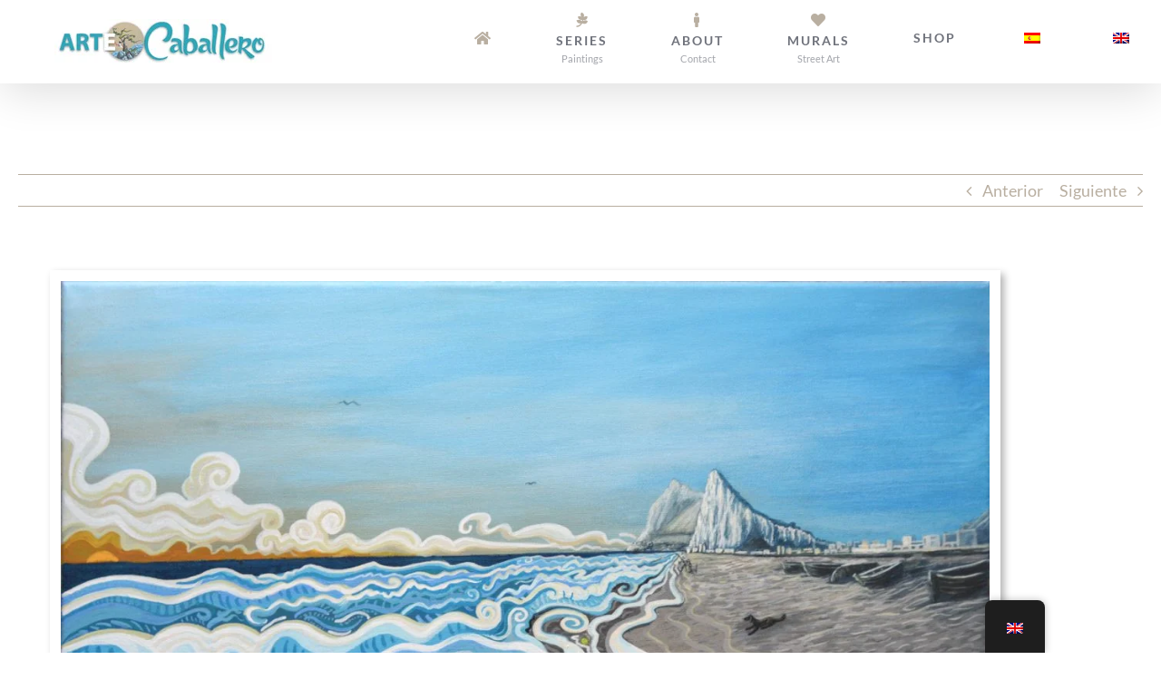

--- FILE ---
content_type: text/html; charset=UTF-8
request_url: https://iordel.com/n97-atunara-beach/
body_size: 52378
content:
<!DOCTYPE html><html class="avada-html-layout-wide avada-html-header-position-top avada-is-100-percent-template" lang="en-GB" prefix="og: http://ogp.me/ns# fb: http://ogp.me/ns/fb#"><head><script data-no-optimize="1">var litespeed_docref=sessionStorage.getItem("litespeed_docref");litespeed_docref&&(Object.defineProperty(document,"referrer",{get:function(){return litespeed_docref}}),sessionStorage.removeItem("litespeed_docref"));</script> <meta http-equiv="X-UA-Compatible" content="IE=edge" /><meta http-equiv="Content-Type" content="text/html; charset=utf-8"/><meta name="viewport" content="width=device-width, initial-scale=1" /><meta name='robots' content='index, follow, max-image-preview:large, max-snippet:-1, max-video-preview:-1' /><style>img:is([sizes="auto" i], [sizes^="auto," i]) { contain-intrinsic-size: 3000px 1500px }</style><title>N97- Atunara beach - Arte Caballero</title><meta name="description" content="- Campo de Gibraltar - A chilled day of levante at the beach in la Atunara a dog waits for his ball to be returned by the waves." /><link rel="canonical" href="https://iordel.com/n97-atunara-beach/" /><meta property="og:locale" content="en_GB" /><meta property="og:type" content="article" /><meta property="og:title" content="N97- Atunara beach - Arte Caballero" /><meta property="og:description" content="- Campo de Gibraltar - A chilled day of levante at the beach in la Atunara a dog waits for his ball to be returned by the waves." /><meta property="og:url" content="https://iordel.com/n97-atunara-beach/" /><meta property="og:site_name" content="Arte Caballero" /><meta property="article:publisher" content="https://www.facebook.com/arte.jorge.caballero" /><meta property="article:published_time" content="2020-11-14T16:38:44+00:00" /><meta property="article:modified_time" content="2021-11-19T15:04:30+00:00" /><meta property="og:image" content="http://iordel.com/wp-content/uploads/2021/11/Atunara-web.jpg" /><meta property="og:image:width" content="1200" /><meta property="og:image:height" content="594" /><meta property="og:image:type" content="image/jpeg" /><meta name="author" content="arte.caballero" /><meta name="twitter:card" content="summary_large_image" /><meta name="twitter:label1" content="Written by" /><meta name="twitter:data1" content="arte.caballero" /><meta name="twitter:label2" content="Estimated reading time" /><meta name="twitter:data2" content="12 minutes" /> <script type="application/ld+json" class="yoast-schema-graph">{"@context":"https://schema.org","@graph":[{"@type":"Article","@id":"https://iordel.com/n97-atunara-beach/#article","isPartOf":{"@id":"https://iordel.com/n97-atunara-beach/"},"author":{"name":"arte.caballero","@id":"https://iordel.com/es/#/schema/person/52eae78d4af5d809158c9014500b8590"},"headline":"N97- Atunara beach","datePublished":"2020-11-14T16:38:44+00:00","dateModified":"2021-11-19T15:04:30+00:00","mainEntityOfPage":{"@id":"https://iordel.com/n97-atunara-beach/"},"wordCount":2903,"commentCount":0,"publisher":{"@id":"https://iordel.com/es/#organization"},"image":{"@id":"https://iordel.com/n97-atunara-beach/#primaryimage"},"thumbnailUrl":"https://iordel.com/wp-content/uploads/2021/11/Atunara-web.jpg","articleSection":["Campo de Gibraltar","Gibraltar"],"inLanguage":"en-GB","potentialAction":[{"@type":"CommentAction","name":"Comment","target":["https://iordel.com/n97-atunara-beach/#respond"]}]},{"@type":"WebPage","@id":"https://iordel.com/n97-atunara-beach/","url":"https://iordel.com/n97-atunara-beach/","name":"N97- Atunara beach - Arte Caballero","isPartOf":{"@id":"https://iordel.com/es/#website"},"primaryImageOfPage":{"@id":"https://iordel.com/n97-atunara-beach/#primaryimage"},"image":{"@id":"https://iordel.com/n97-atunara-beach/#primaryimage"},"thumbnailUrl":"https://iordel.com/wp-content/uploads/2021/11/Atunara-web.jpg","datePublished":"2020-11-14T16:38:44+00:00","dateModified":"2021-11-19T15:04:30+00:00","description":"- Campo de Gibraltar - A chilled day of levante at the beach in la Atunara a dog waits for his ball to be returned by the waves.","breadcrumb":{"@id":"https://iordel.com/n97-atunara-beach/#breadcrumb"},"inLanguage":"en-GB","potentialAction":[{"@type":"ReadAction","target":["https://iordel.com/n97-atunara-beach/"]}]},{"@type":"ImageObject","inLanguage":"en-GB","@id":"https://iordel.com/n97-atunara-beach/#primaryimage","url":"https://iordel.com/wp-content/uploads/2021/11/Atunara-web.jpg","contentUrl":"https://iordel.com/wp-content/uploads/2021/11/Atunara-web.jpg","width":1200,"height":594,"caption":"Atunara beach"},{"@type":"BreadcrumbList","@id":"https://iordel.com/n97-atunara-beach/#breadcrumb","itemListElement":[{"@type":"ListItem","position":1,"name":"Home","item":"https://iordel.com/"},{"@type":"ListItem","position":2,"name":"N97- Atunara beach"}]},{"@type":"WebSite","@id":"https://iordel.com/es/#website","url":"https://iordel.com/es/","name":"Arte Caballero","description":"iordel - Jorge Caballero","publisher":{"@id":"https://iordel.com/es/#organization"},"potentialAction":[{"@type":"SearchAction","target":{"@type":"EntryPoint","urlTemplate":"https://iordel.com/es/?s={search_term_string}"},"query-input":{"@type":"PropertyValueSpecification","valueRequired":true,"valueName":"search_term_string"}}],"inLanguage":"en-GB"},{"@type":"Organization","@id":"https://iordel.com/es/#organization","name":"Arte Caballero","url":"https://iordel.com/es/","logo":{"@type":"ImageObject","inLanguage":"en-GB","@id":"https://iordel.com/es/#/schema/logo/image/","url":"https://i0.wp.com/iordel.com/wp-content/uploads/2021/04/arte-Caballero-iordel-logo-retina.jpg?fit=342%2C70&ssl=1","contentUrl":"https://i0.wp.com/iordel.com/wp-content/uploads/2021/04/arte-Caballero-iordel-logo-retina.jpg?fit=342%2C70&ssl=1","width":342,"height":70,"caption":"Arte Caballero"},"image":{"@id":"https://iordel.com/es/#/schema/logo/image/"},"sameAs":["https://www.facebook.com/arte.jorge.caballero","https://www.instagram.com/arte.caballero/","https://www.youtube.com/channel/UCAqvOIzHCnEYXS-g4_CoqIQ"]},{"@type":"Person","@id":"https://iordel.com/es/#/schema/person/52eae78d4af5d809158c9014500b8590","name":"arte.caballero","image":{"@type":"ImageObject","inLanguage":"en-GB","@id":"https://iordel.com/es/#/schema/person/image/","url":"https://iordel.com/wp-content/litespeed/avatar/5c05b73f8410780d63f040b2a073a655.jpg?ver=1769685271","contentUrl":"https://iordel.com/wp-content/litespeed/avatar/5c05b73f8410780d63f040b2a073a655.jpg?ver=1769685271","caption":"arte.caballero"},"sameAs":["http://artecaballero.com"]}]}</script> <link rel="alternate" type="application/rss+xml" title="Arte Caballero &raquo; Feed" href="https://iordel.com/feed/" /><link rel="alternate" type="application/rss+xml" title="Arte Caballero &raquo; Comments Feed" href="https://iordel.com/comments/feed/" /><link rel="shortcut icon" href="https://iordel.com/wp-content/uploads/2019/02/icon.png" type="image/x-icon" /><link rel="alternate" type="application/rss+xml" title="Arte Caballero &raquo; N97- Atunara beach Comments Feed" href="https://iordel.com/n97-atunara-beach/feed/" /><meta name="description" content="Atunara beach
La Linea de la Concepción - GibraltarA chilled day of levante at the beach in la Atunara a dog waits for his ball to be returned by"/><meta property="og:locale" content="en_GB"/><meta property="og:type" content="article"/><meta property="og:site_name" content="Arte Caballero"/><meta property="og:title" content="N97- Atunara beach - Arte Caballero"/><meta property="og:description" content="Atunara beach
La Linea de la Concepción - GibraltarA chilled day of levante at the beach in la Atunara a dog waits for his ball to be returned by"/><meta property="og:url" content="https://iordel.com/n97-atunara-beach/"/><meta property="article:published_time" content="2020-11-14T16:38:44+01:00"/><meta property="article:modified_time" content="2021-11-19T15:04:30+01:00"/><meta name="author" content="arte.caballero"/><meta property="og:image" content="https://iordel.com/wp-content/uploads/2021/11/Atunara-web.jpg"/><meta property="og:image:width" content="1200"/><meta property="og:image:height" content="594"/><meta property="og:image:type" content="image/jpeg"/><style id="litespeed-ccss">#trp-floater-ls.trp-floater-ls-flags #trp-floater-ls-current-language .trp-floater-ls-disabled-language.trp-ls-disabled-language{margin-top:12px}#trp-floater-ls-current-language .trp-floater-ls-disabled-language.trp-ls-disabled-language{margin-top:6px}#trp-floater-ls{position:fixed;z-index:9999999;bottom:0;display:block;overflow:hidden;height:58px;text-align:center;box-shadow:0px 0px 8px rgba(0,0,0,.25)}.trp-floater-ls-disabled-language.trp-ls-disabled-language{width:auto}#trp-floater-ls.trp-floater-ls-flags{position:fixed;z-index:9999999;bottom:0;display:block;overflow:hidden;width:66px;height:58px;text-align:center;box-shadow:0 0 8px rgba(0,0,0,.25)}#trp-floater-ls.trp-color-dark{background:#1e1e1e;box-shadow:0 0 8px rgba(0,0,0,.25);border-radius:8px 8px 0 0}#trp-floater-ls.trp-bottom-right{top:auto;bottom:0;right:10%}@media screen and (max-width:1000px){#trp-floater-ls-language-list{display:flex;flex-direction:column}#trp-floater-ls.trp-floater-ls-flags #trp-floater-ls-current-language .trp-floater-ls-disabled-language.trp-ls-disabled-language{margin-top:15px!important}.trp-language-switcher-container.trp-floater-ls-flags.trp-bottom-right.trp-color-dark{right:10%;min-width:60px}}@media screen and (max-width:500px){#trp-floater-ls-language-list{display:flex;flex-direction:column}.trp-floater-ls-disabled-language{margin-top:0!important;padding-top:16px!important}#trp-floater-ls.trp-floater-ls-flags #trp-floater-ls-current-language .trp-floater-ls-disabled-language.trp-ls-disabled-language{margin-top:5px!important}.trp-language-switcher-container.trp-floater-ls-flags.trp-bottom-right.trp-color-dark{right:10%;min-width:60px}}#trp-floater-ls.trp-floater-ls-flags #trp-floater-ls-current-language a img,#trp-floater-ls.trp-floater-ls-flags #trp-floater-ls-language-list a img{text-align:center;display:block;margin:0 auto}#trp-floater-ls-language-list{display:none}#trp-floater-ls-current-language a{display:block;padding:10px 12px;font-size:90%}.trp-language-wrap a{display:block;padding:10px 12px;font-size:90%}#trp-floater-ls-current-language .trp-floater-ls-disabled-language.trp-ls-disabled-language{display:block;padding:10px 24px;font-size:90%}#trp-floater-ls-current-language,#trp-floater-ls-language-list{text-align:left}#trp-floater-ls-current-language{display:block;width:100%;height:100%}.trp-language-switcher-container.trp-floater-ls-flags.trp-bottom-right.trp-color-dark #trp-floater-ls-current-language{display:block;width:100%;height:100%;padding-top:3px}#trp-floater-ls div:not(#trp-floater-poweredby)>a{display:flex!important;flex-direction:row;flex-wrap:wrap;align-items:center}.trp-color-dark #trp-floater-ls-current-language a,.trp-color-dark #trp-floater-ls-language-list a{color:#bdbdbd}.trp-color-dark #trp-floater-ls-current-language a,.trp-color-dark #trp-floater-ls-language-list a,.trp-color-dark #trp-floater-ls-language-list a,.trp-color-dark #trp-floater-ls-language-list a{display:block;width:auto;overflow:hidden;text-overflow:ellipsis;white-space:nowrap}.trp-floater-ls-disabled-language{margin-top:6px}#trp-floater-ls a{text-decoration:none}#trp-floater-ls-language-list{max-height:300px;overflow-y:auto}.only-flags #trp-floater-ls-language-list{overflow-y:overlay}.menu-item-object-language_switcher .trp-flag-image{display:inline-block;margin:-1px 5px;vertical-align:baseline;padding:0;border:0;border-radius:0}:root{--button_padding:11px 23px}[class*=" awb-icon-"],[class^=awb-icon-]{font-family:awb-icons!important;speak:never;font-style:normal;font-weight:400;font-variant:normal;text-transform:none;line-height:1;-webkit-font-smoothing:antialiased;-moz-osx-font-smoothing:grayscale}.awb-icon-search:before{content:"\f002"}.awb-icon-angle-left:before{content:"\f104"}.awb-icon-angle-right:before{content:"\f105"}*{box-sizing:border-box}input[type=search],input[type=submit]{-webkit-appearance:none;-webkit-border-radius:0}input[type=search]::-webkit-search-decoration{-webkit-appearance:none}body{margin:0;min-width:320px;-webkit-text-size-adjust:100%;overflow-x:hidden;overflow-y:scroll;color:var(--body_typography-color);font-size:var(--body_typography-font-size,16px);font-family:var(--body_typography-font-family,inherit)}#boxed-wrapper{overflow-x:hidden;overflow-x:clip}#wrapper{overflow:visible}img{border-style:none;vertical-align:top;max-width:100%;height:auto}a{text-decoration:none}input{font-family:var(--body_typography-font-family,inherit);vertical-align:middle;color:var(--body_typography-color)}form{margin:0;padding:0;border-style:none}#main{padding:55px 10px 45px;clear:both}#content{width:71.1702128%;float:left;min-height:1px}.post{margin-bottom:65px}.single-post .post{margin-bottom:0}.s{float:none}.single-navigation{min-height:34px;line-height:34px;border-top:1px solid #e7e6e6;border-bottom:1px solid #e7e6e6;margin-bottom:60px;text-align:right}.single-navigation a{display:inline-block;position:relative}.single-navigation a[rel=next]{margin-left:15px;margin-right:1em}.single-navigation a[rel=prev]:before{position:absolute;top:50%;transform:translateY(-51%);left:-1em;font-family:awb-icons;content:"\f104"}.single-navigation a[rel=next]:after{position:absolute;top:50%;transform:translateY(-51%);right:-1em;font-family:awb-icons;content:"\f105"}.fusion-animated{position:relative;z-index:2000}.layout-wide-mode #wrapper{width:100%;max-width:none}#sliders-container{position:relative}.searchform .fusion-search-form-content{display:flex;align-items:center;overflow:hidden;width:100%}.searchform .fusion-search-form-content .fusion-search-field{flex-grow:1}.searchform .fusion-search-form-content .fusion-search-field input{background-color:#fff;border:1px solid #d2d2d2;color:#747474;font-size:13px;padding:8px 15px;height:33px;width:100%;box-sizing:border-box;margin:0;outline:0}.searchform .fusion-search-form-content .fusion-search-button input[type=submit]{background:#000;border:none;border-radius:0;color:#fff;font-size:1em;height:33px;line-height:33px;margin:0;padding:0;width:33px;text-indent:0;font-family:awb-icons;font-weight:400;text-shadow:none;-webkit-font-smoothing:antialiased}.fusion-row{margin:0 auto}.fusion-row:after,.fusion-row:before{content:" ";display:table}.fusion-row:after{clear:both}strong{font-weight:bolder}.screen-reader-text{border:0;clip:rect(1px,1px,1px,1px);-webkit-clip-path:inset(50%);clip-path:inset(50%);height:1px;margin:-1px;overflow:hidden;padding:0;position:absolute!important;width:1px;word-wrap:normal!important}.fusion-image-wrapper{overflow:hidden;z-index:1;position:relative}.fusion-rollover{display:flex;align-items:center;justify-content:space-around;opacity:0;position:absolute;top:0;right:0;bottom:0;left:0;width:100%;height:100%;line-height:normal;text-align:center;background-image:linear-gradient(to top,#aad75d,#d1e990);transform:translateX(-100%);-webkit-transform-style:preserve-3d}.fusion-rollover-content{padding:10px;width:90%}.rich-snippet-hidden{display:none}.fusion-page-load-link{display:none}.fusion-disable-outline input{outline:0}.single h1.entry-title{margin-top:0}html:not(.avada-html-layout-boxed):not(.avada-html-layout-framed),html:not(.avada-html-layout-boxed):not(.avada-html-layout-framed) body{background-color:var(--bg_color);background-blend-mode:var(--bg-color-overlay)}body{background-image:var(--bg_image);background-repeat:var(--bg_repeat)}#main,.layout-wide-mode #main,.layout-wide-mode #wrapper,body,html{background-color:var(--content_bg_color)}#main{background-image:var(--content_bg_image);background-repeat:var(--content_bg_repeat)}#toTop{background-color:var(--totop_background);border-radius:4px 4px 0 0;bottom:0;height:35px;position:fixed;text-align:center;width:48px;opacity:0;z-index:100000;line-height:1}#toTop:before{line-height:35px;content:"\f106";-webkit-font-smoothing:antialiased;font-family:awb-icons;font-size:22px;color:var(--totop_icon_color)}.to-top-container #toTop{border-radius:var(--totop_border_radius) var(--totop_border_radius) 0 0}.to-top-right #toTop{right:75px}.fusion-header-wrapper{position:relative;z-index:10011}.fusion-header-sticky-height{display:none}.fusion-header{padding-left:30px;padding-right:30px;backface-visibility:hidden}.fusion-mobile-logo{display:none}.fusion-logo{display:block;float:left;max-width:100%}.fusion-logo:after,.fusion-logo:before{content:" ";display:table}.fusion-logo:after{clear:both}.fusion-logo a{display:block;max-width:100%}.fusion-logo img{width:auto}.fusion-mobile-menu-design-flyout:not(.fusion-header-v6) .fusion-header{-webkit-transform:none;-moz-transform:none}.fusion-mobile-menu-design-flyout.fusion-header-has-flyout-menu .fusion-flyout-mobile-menu-icons{display:none}.fusion-flyout-mobile-menu-icons{float:right}.fusion-main-menu{float:right;position:relative;z-index:200;overflow:hidden}.fusion-main-menu>ul>li{padding-right:45px}.fusion-main-menu>ul>li:last-child{padding-right:0}.fusion-main-menu>ul>li>a{display:flex;align-items:center;line-height:1;-webkit-font-smoothing:subpixel-antialiased}.fusion-main-menu>ul>li>a .fusion-menu-description{display:block;margin-top:.6em;font-size:.8em}.fusion-main-menu>ul>li>a>.fusion-megamenu-icon{width:auto}.fusion-main-menu>ul>li>a.fusion-flex-link{text-align:center;box-sizing:border-box}.fusion-main-menu>ul>li>a.fusion-flex-link.fusion-flex-column:not(.fusion-layout-column){flex-direction:column;justify-content:center}.fusion-main-menu ul{list-style:none;margin:0;padding:0}.fusion-main-menu ul a{display:block;box-sizing:content-box}.fusion-main-menu li{float:left;margin:0;padding:0;position:relative}.fusion-header-has-flyout-menu .fusion-header{z-index:999999;left:0;right:0;top:0;margin:0 auto;width:100%;overflow:visible!important}.fusion-header-has-flyout-menu .fusion-flyout-menu-icons{display:flex;align-items:center;z-index:99999}.fusion-header-has-flyout-menu .fusion-flyout-menu-icons .fusion-flyout-menu-toggle,.fusion-header-has-flyout-menu .fusion-flyout-menu-icons .fusion-flyout-search-toggle{display:inline-block;padding:0 5px;line-height:1}.fusion-header-has-flyout-menu .fusion-flyout-menu-icons .fusion-flyout-menu-toggle,.fusion-header-has-flyout-menu .fusion-flyout-menu-icons .fusion-flyout-search-toggle{display:flex;justify-content:space-between;flex-direction:column;box-sizing:content-box}.fusion-header-has-flyout-menu .fusion-flyout-menu-icons .fusion-flyout-menu-toggle .fusion-toggle-icon-line,.fusion-header-has-flyout-menu .fusion-flyout-menu-icons .fusion-flyout-search-toggle .fusion-toggle-icon-line{opacity:1;transform:rotate(0)}.fusion-header-has-flyout-menu .fusion-flyout-menu-icons .fusion-flyout-menu-toggle .fusion-toggle-icon-line:nth-child(1),.fusion-header-has-flyout-menu .fusion-flyout-menu-icons .fusion-flyout-search-toggle .fusion-toggle-icon-line:nth-child(1){transform-origin:left top}.fusion-header-has-flyout-menu .fusion-flyout-menu-icons .fusion-flyout-menu-toggle .fusion-toggle-icon-line:nth-child(3),.fusion-header-has-flyout-menu .fusion-flyout-menu-icons .fusion-flyout-search-toggle .fusion-toggle-icon-line:nth-child(3){transform-origin:left bottom}.fusion-header-has-flyout-menu .fusion-flyout-menu-icons .fusion-flyout-search-toggle{position:relative}.fusion-header-has-flyout-menu .fusion-flyout-menu-icons .fusion-flyout-search-toggle .awb-icon-search{display:block;position:absolute;top:50%;left:50%;transform:translateX(-50%) translateY(-50%);opacity:1}.fusion-header-has-flyout-menu .fusion-flyout-menu-icons .fusion-flyout-search-toggle .fusion-toggle-icon{display:flex;justify-content:space-between;flex-direction:column;direction:ltr}.fusion-header-has-flyout-menu .fusion-flyout-menu-icons .fusion-flyout-search-toggle .fusion-toggle-icon-line{opacity:0;height:0}.fusion-header-has-flyout-menu .fusion-flyout-menu-icons .fusion-icon:before{border-radius:50%;background-clip:padding-box}.fusion-header-has-flyout-menu .fusion-flyout-menu-icons .fusion-flyout-search-toggle{margin-top:-2px}.fusion-header-has-flyout-menu .fusion-flyout-menu{display:flex;align-items:center;overflow-y:auto;padding:0 25px 25px;height:100%}.fusion-header-has-flyout-menu .fusion-flyout-menu.fusion-mobile-nav-holder{display:none}.fusion-header-has-flyout-menu .fusion-flyout-search{display:flex}.fusion-header-has-flyout-menu .fusion-flyout-search .searchform{display:flex;align-items:center;margin:0 auto;padding:50px}#wrapper .fusion-header-has-flyout-menu .fusion-flyout-search .searchform .s{height:auto;background-color:transparent;border:none;border-bottom:1px solid;font-size:50px;padding:0}#wrapper .fusion-header-has-flyout-menu .fusion-flyout-search .searchform .s:-moz-placeholder,#wrapper .fusion-header-has-flyout-menu .fusion-flyout-search .searchform .s::-moz-placeholder,#wrapper .fusion-header-has-flyout-menu .fusion-flyout-search .searchform .s::-webkit-input-placeholder{opacity:1}.fusion-disable-outline #wrapper .fusion-header-has-flyout-menu .fusion-flyout-search .searchform .s{outline:0}.fusion-header-has-flyout-menu .fusion-flyout-search .searchform .search-button{display:none}.fusion-header-has-flyout-menu .fusion-flyout-menu,.fusion-header-has-flyout-menu .fusion-flyout-search{z-index:99998;position:fixed;top:0;left:0;right:0;width:100%;height:100%;opacity:0}.fusion-header-has-flyout-menu .fusion-flyout-menu-bg{position:fixed;top:0;left:0;right:0;width:100%;height:100%;min-height:700px;opacity:0}.fusion-megamenu-icon{display:inline-block;width:26px}.fusion-sticky-logo-1.fusion-header-v1 .fusion-sticky-logo{display:none}.fusion-mobile-navigation{display:none}.fusion-mobile-nav-holder{display:none;clear:both;color:#333}.fusion-header-shadow:after{content:"";z-index:99996;position:absolute;top:0;height:100%}.fusion-header-shadow:after{left:0;width:100%}.fusion-header-shadow>div{box-shadow:0 10px 50px -2px rgba(0,0,0,.14)}body:not(.fusion-header-layout-v6) .fusion-header{-webkit-transform:translate3d(0,0,0);-moz-transform:none}body:not(.fusion-header-layout-v6).fusion-top-header .fusion-main-menu>ul>li>a.fusion-bar-highlight{box-sizing:border-box}.fusion-top-header.menu-text-align-center .fusion-main-menu>ul>li>a{justify-content:center}body.fusion-top-header:not(.avada-sticky-shrinkage) .fusion-header-wrapper .fusion-main-menu>ul>li>a.fusion-flex-link{line-height:1!important}.fusion-header-wrapper .fusion-row{padding-left:var(--header_padding-left);padding-right:var(--header_padding-right)}.fusion-header .fusion-row{padding-top:var(--header_padding-top);padding-bottom:var(--header_padding-bottom)}.layout-wide-mode.avada-has-pagetitle-100-width.avada-has-header-100-width .fusion-page-title-row{padding-left:var(--header_padding-left);padding-right:var(--header_padding-right)}.layout-wide-mode.avada-has-header-100-width .fusion-header-wrapper .fusion-row{max-width:100%}.fusion-top-header .fusion-header{background-color:var(--header_bg_color)}.fusion-header-wrapper .fusion-row{max-width:var(--site_width)}html:not(.avada-has-site-width-percent) #main{padding-left:30px;padding-right:30px}.fusion-header .fusion-logo{margin:var(--logo_margin-top) var(--logo_margin-right) var(--logo_margin-bottom) var(--logo_margin-left)}.fusion-main-menu>ul>li{padding-right:var(--nav_padding)}.fusion-main-menu>ul>li>a{border-color:transparent}.fusion-main-menu>ul>li>a .fusion-menu-description{color:var(--nav_typography-color-65a);font-family:var(--body_typography-font-family);font-weight:var(--body_typography-font-weight);letter-spacing:var(--body_typography-letter-spacing)}.fusion-main-menu>ul>li>a>.fusion-megamenu-icon{font-size:var(--menu_icon_size);color:var(--menu_icon_color)}.avada-menu-icon-position-top .fusion-main-menu>ul>li>a>.fusion-megamenu-icon{padding-bottom:.5em}body:not(.fusion-header-layout-v6) .fusion-main-menu>ul>li>a{height:var(--nav_height)}.avada-menu-highlight-style-bar:not(.fusion-header-layout-v6) .fusion-main-menu>ul>li>a{border-top-width:var(--nav_highlight_border);border-top-style:solid}.fusion-main-menu>ul>li>a{font-family:var(--nav_typography-font-family);font-weight:var(--nav_typography-font-weight);font-size:var(--nav_typography-font-size);letter-spacing:var(--nav_typography-letter-spacing);text-transform:var(--nav_typography-text-transform);font-style:var(--nav_typography-font-style,normal)}.fusion-main-menu>ul>li>a{color:var(--nav_typography-color)}#wrapper .fusion-header-has-flyout-menu .fusion-flyout-search .searchform .s{color:var(--nav_typography-color);border-color:var(--nav_typography-color);font-family:var(--nav_typography-font-family);font-style:var(--nav_typography-font-style,normal)}#wrapper .fusion-header-has-flyout-menu .fusion-flyout-search .searchform .s::-webkit-input-placeholder{color:var(--nav_typography-color)}#wrapper .fusion-header-has-flyout-menu .fusion-flyout-search .searchform .s::-moz-placeholder{color:var(--nav_typography-color)}#wrapper .fusion-header-has-flyout-menu.fusion-mobile-menu-design-flyout .fusion-flyout-search .searchform .s{border-color:var(--mobile_menu_typography-color);font-family:var(--mobile_menu_typography-font-family);color:var(--mobile_menu_typography-color)}#wrapper .fusion-header-has-flyout-menu.fusion-mobile-menu-design-flyout .fusion-flyout-search .searchform .s::-webkit-input-placeholder{color:var(--mobile_menu_typography-color)}#wrapper .fusion-header-has-flyout-menu.fusion-mobile-menu-design-flyout .fusion-flyout-search .searchform .s::-moz-placeholder{color:var(--mobile_menu_typography-color)}#wrapper .fusion-header-has-flyout-menu.fusion-mobile-menu-design-flyout .fusion-flyout-search .searchform .s:-moz-placeholder{color:var(--mobile_menu_typography-color)}.fusion-header-has-flyout-menu .fusion-flyout-menu-icons{font-size:var(--flyout_menu_icon_font_size);margin:0 calc((var(--flyout_nav_icons_padding))/-2)}.fusion-header-has-flyout-menu .fusion-flyout-menu-icons .fusion-icon:before{color:var(--flyout_menu_icon_color)}.fusion-header-has-flyout-menu .fusion-flyout-menu-icons .fusion-toggle-icon-line{background-color:var(--flyout_menu_icon_color);width:calc((var(--flyout_menu_icon_font_size_px))*1.5);height:calc((var(--flyout_menu_icon_font_size_px))*.1)}.fusion-header-has-flyout-menu .fusion-flyout-menu-icons .fusion-flyout-menu-toggle,.fusion-header-has-flyout-menu .fusion-flyout-menu-icons .fusion-flyout-search-toggle{padding:0 calc((var(--flyout_nav_icons_padding))/2)}.fusion-header-has-flyout-menu .fusion-flyout-menu-icons .fusion-flyout-menu-toggle{height:calc((var(--flyout_menu_icon_font_size_px))*.9);width:calc((var(--flyout_menu_icon_font_size_px))*1.5)}.fusion-header-has-flyout-menu .fusion-flyout-menu-icons .fusion-flyout-search-toggle .fusion-toggle-icon{height:calc((var(--flyout_menu_icon_font_size_px))*.9);width:calc((var(--flyout_menu_icon_font_size_px))*.9)}.fusion-header-has-flyout-menu .fusion-flyout-mobile-menu-icons{margin-top:var(--mobile_menu_icons_top_margin)}.fusion-header-has-flyout-menu .fusion-flyout-menu-bg{background-color:var(--flyout_menu_background_color)}.avada-flyout-menu-direction-fade .fusion-header-has-flyout-menu .fusion-flyout-menu,.avada-flyout-menu-direction-fade .fusion-header-has-flyout-menu .fusion-flyout-menu-bg,.avada-flyout-menu-direction-fade .fusion-header-has-flyout-menu .fusion-flyout-search{top:-1000%}.fusion-image-wrapper .fusion-rollover{background-image:linear-gradient(to top,var(--image_gradient_bottom_color) 0,var(--image_gradient_top_color) 100%)}.avada-image-rollover-direction-center_horiz .fusion-image-wrapper .fusion-rollover{transform:scaleX(0)}.fusion-image-wrapper .fusion-rollover .fusion-rollover-content a{color:var(--image_rollover_text_color)}.searchform .fusion-search-form-content .fusion-search-button input[type=submit],.searchform .fusion-search-form-content .fusion-search-field input,input.s{height:var(--form_input_height);padding-top:0;padding-bottom:0}.searchform .fusion-search-form-content .fusion-search-button input[type=submit]{width:var(--form_input_height)}.searchform .fusion-search-form-content .fusion-search-button input[type=submit]{line-height:var(--form_input_height)}input.s{background-color:var(--form_bg_color);font-size:var(--form_text_size);color:var(--form_text_color)}.searchform .fusion-search-form-content .fusion-search-field input{background-color:var(--form_bg_color);font-size:var(--form_text_size)}.searchform .fusion-search-form-content .fusion-search-field input{color:var(--form_text_color)}.searchform .s::-moz-placeholder,input::-moz-placeholder{color:var(--form_text_color)}.searchform .s::-webkit-input-placeholder,input::-webkit-input-placeholder{color:var(--form_text_color)}.searchform .fusion-search-form-content .fusion-search-field input,input.s{border-width:var(--form_border_width-top) var(--form_border_width-right) var(--form_border_width-bottom) var(--form_border_width-left);border-color:var(--form_border_color);border-radius:var(--form_border_radius)}.fusion-search-form-classic .searchform:not(.fusion-search-form-clean) .fusion-search-form-content{border-radius:var(--form_border_radius);border-width:var(--form_border_width-top) var(--form_border_width-right) var(--form_border_width-bottom) var(--form_border_width-left)}:root{--adminbar-height:0px}#main .fusion-row,.fusion-page-title-row{max-width:var(--site_width)}html:not(.avada-has-site-width-percent) #main{padding-left:30px;padding-right:30px}html:not(.avada-has-site-width-percent) #main.width-100{padding-left:var(--hundredp_padding-fallback_to_zero);padding-right:var(--hundredp_padding-fallback_to_zero)}.width-100 .fusion-fullwidth,.width-100 .nonhundred-percent-fullwidth{margin-left:var(--hundredp_padding-hundred_percent_negative_margin);margin-right:var(--hundredp_padding-hundred_percent_negative_margin)}#main{padding-left:30px;padding-right:30px;padding-top:var(--main_padding-top);padding-bottom:var(--main_padding-bottom)}#main.width-100{padding-left:var(--hundredp_padding-fallback_to_zero);padding-right:var(--hundredp_padding-fallback_to_zero)}html.avada-is-100-percent-template #main{padding-left:0;padding-right:0}html.avada-is-100-percent-template #main.width-100{padding-left:var(--hundredp_padding-fallback_to_zero);padding-right:var(--hundredp_padding-fallback_to_zero)}.layout-wide-mode #wrapper{width:100%;max-width:none}.avada-has-pagetitle-100-width.layout-wide-mode .fusion-page-title-row{max-width:100%}.fusion-page-title-bar{clear:both;padding:0 10px;height:var(--page_title_height);width:100%;background-position:center center;background-repeat:no-repeat;background-origin:border-box;background-color:var(--page_title_bg_color);border-top:1px solid;border-bottom:1px solid;background-image:var(--page_title_bg);border-color:var(--page_title_border_color);background-size:auto}.fusion-page-title-bar h1{margin:0;padding:0;line-height:26px;font-weight:400;font-size:14px;color:#343333}.fusion-page-title-bar h1{font-size:18px;color:var(--page_title_color)}.fusion-page-title-bar .fusion-page-title-row h1{font-size:var(--page_title_font_size);line-height:var(--page_title_line_height)}.fusion-page-title-bar .fusion-breadcrumbs{font-size:var(--breadcrumbs_font_size);color:var(--breadcrumbs_text_color)}.fusion-page-title-bar .fusion-breadcrumbs .awb-breadcrumb-sep:after{content:var(--breadcrumbs_separator);margin:0 5px}.fusion-page-title-bar .fusion-breadcrumbs li,.fusion-page-title-bar .fusion-breadcrumbs li a{font-size:var(--breadcrumbs_font_size)}.fusion-page-title-bar .fusion-breadcrumbs a{color:var(--breadcrumbs_text_color)}.avada-has-pagetitle-bg-full .fusion-page-title-bar{background-size:cover}.fusion-page-title-row{margin:0 auto;height:100%}.fusion-page-title-wrapper{display:flex;align-items:center;justify-content:space-between;position:relative;height:100%;width:100%}.fusion-page-title-secondary{flex-shrink:0;text-align:right}.awb-breadcrumb-list{display:inline-flex;flex-wrap:wrap;list-style:none;margin:0;padding:0}.fusion-page-title-bar-center .fusion-page-title-captions{text-align:center;width:100%}.fusion-page-title-bar-center .fusion-page-title-secondary{display:block;width:100%;text-align:center}html:not(.avada-has-site-width-percent) .fusion-page-title-bar{padding-left:30px;padding-right:30px}.avada-has-pagetitle-bg-parallax .fusion-page-title-bar{background-attachment:fixed;background-position:top center}.fusion-image-wrapper .fusion-rollover .fusion-rollover-content a,body{font-family:var(--body_typography-font-family);font-weight:var(--body_typography-font-weight);letter-spacing:var(--body_typography-letter-spacing);font-style:var(--body_typography-font-style,normal)}body{font-size:var(--body_typography-font-size)}.fusion-image-wrapper .fusion-rollover .fusion-rollover-content a,body{line-height:var(--body_typography-line-height)}.post .post-content,body{color:var(--body_typography-color)}.fusion-rollover a,.single-navigation a[rel=next]:after,.single-navigation a[rel=prev]:before,body a,body a:after,body a:before{color:var(--link_color)}.fusion-page-title-bar h1,.post-content h1,h1{font-family:var(--h1_typography-font-family);font-weight:var(--h1_typography-font-weight);line-height:var(--h1_typography-line-height);letter-spacing:var(--h1_typography-letter-spacing);text-transform:var(--h1_typography-text-transform);font-style:var(--h1_typography-font-style,normal)}.post-content h1,h1{font-size:var(--h1_typography-font-size)}.post-content h1,h1{color:var(--h1_typography-color)}h1{margin-top:var(--h1_typography-margin-top);margin-bottom:var(--h1_typography-margin-bottom)}.fusion-carousel-title,.post-content h4,h4{font-family:var(--h4_typography-font-family);font-weight:var(--h4_typography-font-weight);line-height:var(--h4_typography-line-height);letter-spacing:var(--h4_typography-letter-spacing);text-transform:var(--h4_typography-text-transform);font-style:var(--h4_typography-font-style,normal)}h4{line-height:var(--h4_typography-line-height)}.fusion-carousel-title,.post-content h4,h4{font-size:var(--h4_typography-font-size)}.fusion-carousel-title,.post-content h4,h4{color:var(--h4_typography-color)}h4{margin-top:var(--h4_typography-margin-top);margin-bottom:var(--h4_typography-margin-bottom)}.fusion-search-form-classic .searchform:not(.fusion-search-form-clean) .fusion-search-form-content .fusion-search-field input{border-right:none;border-top-right-radius:0;border-bottom-right-radius:0}.fusion-page-title-bar{border:none;--page_title_height:150px;--page_title_mobile_height:100px;--page_title_bg_color:#5c5b5c;--page_title_border_color:rgba(255,255,255,0);--page_title_font_size:40px;--page_title_line_height:1.4;--page_title_color:#fff;--page_title_subheader_font_size:14px;--page_title_subheader_color:#fff;--page_title_bg:url("//iordel.com/wp-content/uploads/2019/02/backgroundgray-05.jpg");--page_title_bg_retina:var(--page_title_bg)}.single-navigation{border-color:var(--sep_color)}:root{--awb-color1:rgba(255,255,255,1);--awb-color1-h:0;--awb-color1-s:0%;--awb-color1-l:100%;--awb-color1-a:100%;--awb-color2:rgba(246,246,246,1);--awb-color2-h:0;--awb-color2-s:0%;--awb-color2-l:96%;--awb-color2-a:100%;--awb-color3:rgba(235,234,234,1);--awb-color3-h:0;--awb-color3-s:2%;--awb-color3-l:92%;--awb-color3-a:100%;--awb-color4:rgba(185,175,161,1);--awb-color4-h:35;--awb-color4-s:15%;--awb-color4-l:68%;--awb-color4-a:100%;--awb-color5:rgba(51,167,185,1);--awb-color5-h:188;--awb-color5-s:57%;--awb-color5-l:46%;--awb-color5-a:100%;--awb-color6:rgba(116,116,116,1);--awb-color6-h:0;--awb-color6-s:0%;--awb-color6-l:45%;--awb-color6-a:100%;--awb-color7:rgba(111,114,123,1);--awb-color7-h:225;--awb-color7-s:5%;--awb-color7-l:46%;--awb-color7-a:100%;--awb-color8:rgba(51,51,51,1);--awb-color8-h:0;--awb-color8-s:0%;--awb-color8-l:20%;--awb-color8-a:100%;--awb-custom10:rgba(160,164,177,1);--awb-custom10-h:226;--awb-custom10-s:10%;--awb-custom10-l:66%;--awb-custom10-a:100%;--awb-custom11:rgba(235,234,234,.8);--awb-custom11-h:0;--awb-custom11-s:2%;--awb-custom11-l:92%;--awb-custom11-a:80%;--awb-custom12:rgba(33,41,52,1);--awb-custom12-h:215;--awb-custom12-s:22%;--awb-custom12-l:17%;--awb-custom12-a:100%;--awb-custom13:rgba(229,229,229,1);--awb-custom13-h:0;--awb-custom13-s:0%;--awb-custom13-l:90%;--awb-custom13-a:100%;--awb-custom14:rgba(255,255,255,.95);--awb-custom14-h:0;--awb-custom14-s:0%;--awb-custom14-l:100%;--awb-custom14-a:95%;--awb-custom15:rgba(248,248,248,1);--awb-custom15-h:0;--awb-custom15-s:0%;--awb-custom15-l:97%;--awb-custom15-a:100%;--awb-typography1-font-family:Inter,Arial,Helvetica,sans-serif;--awb-typography1-font-size:46px;--awb-typography1-font-weight:600;--awb-typography1-font-style:normal;--awb-typography1-line-height:1.2;--awb-typography1-letter-spacing:-.015em;--awb-typography1-text-transform:none;--awb-typography2-font-family:Inter,Arial,Helvetica,sans-serif;--awb-typography2-font-size:24px;--awb-typography2-font-weight:600;--awb-typography2-font-style:normal;--awb-typography2-line-height:1.1;--awb-typography2-letter-spacing:0px;--awb-typography2-text-transform:none;--awb-typography3-font-family:Inter,Arial,Helvetica,sans-serif;--awb-typography3-font-size:16px;--awb-typography3-font-weight:500;--awb-typography3-font-style:normal;--awb-typography3-line-height:1.2;--awb-typography3-letter-spacing:.015em;--awb-typography3-text-transform:none;--awb-typography4-font-family:Inter,Arial,Helvetica,sans-serif;--awb-typography4-font-size:16px;--awb-typography4-font-weight:400;--awb-typography4-font-style:normal;--awb-typography4-line-height:1.72;--awb-typography4-letter-spacing:.015em;--awb-typography4-text-transform:none;--awb-typography5-font-family:Inter,Arial,Helvetica,sans-serif;--awb-typography5-font-size:13px;--awb-typography5-font-weight:400;--awb-typography5-font-style:normal;--awb-typography5-line-height:1.72;--awb-typography5-letter-spacing:.015em;--awb-typography5-text-transform:none;--site_width:1170px;--site_width-int:1170;--margin_offset-top:0px;--margin_offset-bottom:0px;--margin_offset-top-no-percent:0px;--margin_offset-bottom-no-percent:0px;--main_padding-top:100px;--main_padding-top-or-55px:100px;--main_padding-bottom:100px;--hundredp_padding:20px;--hundredp_padding-fallback_to_zero:20px;--hundredp_padding-fallback_to_zero_px:20px;--hundredp_padding-hundred_percent_negative_margin:-20px;--sidebar_width:23%;--sidebar_gutter:80px;--sidebar_2_1_width:21%;--sidebar_2_2_width:21%;--dual_sidebar_gutter:40px;--grid_main_break_point:1000;--side_header_break_point:1140;--content_break_point:902;--typography_sensitivity:.68;--typography_factor:1.65;--primary_color:#33a7b9;--primary_color-85a:rgba(51,167,185,.85);--primary_color-7a:rgba(51,167,185,.7);--primary_color-5a:rgba(51,167,185,.5);--primary_color-35a:rgba(51,167,185,.35);--primary_color-2a:rgba(51,167,185,.2);--header_bg_repeat:no-repeat;--side_header_width:280px;--side_header_width-int:280;--header_padding-top:0px;--header_padding-bottom:0px;--header_padding-left:0px;--header_padding-right:0px;--menu_highlight_background:#b9afa1;--menu_arrow_size-width:20px;--menu_arrow_size-height:6px;--nav_highlight_border:0px;--nav_padding:70px;--nav_padding-no-zero:70px;--dropdown_menu_top_border_size:3px;--dropdown_menu_width:180px;--mainmenu_dropdown_vertical_padding:7px;--menu_sub_bg_color:#f2efef;--menu_bg_hover_color:#f8f8f8;--menu_sub_sep_color:#dcdadb;--menu_h45_bg_color:#fff;--nav_typography-font-family:Lato,Tahoma,Geneva,sans-serif;--nav_typography-font-weight:700;--nav_typography-font-size:14px;--nav_typography-letter-spacing:2px;--nav_typography-color:#6f727b;--nav_typography-color-65a:rgba(111,114,123,.65);--nav_typography-color-35a:rgba(111,114,123,.35);--menu_hover_first_color:#33a7b9;--menu_hover_first_color-65a:rgba(51,167,185,.65);--menu_sub_color:#6f727b;--nav_dropdown_font_size:14px;--flyout_menu_icon_font_size:20px;--flyout_menu_icon_font_size_px:20px;--snav_font_size:12px;--sec_menu_lh:44px;--header_top_menu_sub_color:#747474;--mobile_menu_icons_top_margin:2px;--mobile_menu_nav_height:55px;--mobile_header_bg_color:#fff;--mobile_menu_background_color:#fff;--mobile_menu_hover_color:#f7f7f7;--mobile_menu_border_color:#b9afa1;--mobile_menu_toggle_color:#b9afa1;--mobile_menu_typography-font-family:Lato,Tahoma,Geneva,sans-serif;--mobile_menu_typography-font-size:14px;--mobile_menu_typography-font-weight:700;--mobile_menu_typography-line-height:48px;--mobile_menu_typography-letter-spacing:2px;--mobile_menu_typography-color:#6f727b;--mobile_menu_typography-font-size-30-or-24px:24px;--mobile_menu_typography-font-size-open-submenu:var(--mobile_menu_typography-font-size,13px);--mobile_menu_font_hover_color:#33a7b9;--menu_icon_size:16px;--logo_alignment:left;--logo_background_color:#fff;--slidingbar_width:300px;--slidingbar_width-percent_to_vw:300px;--slidingbar_content_padding-top:60px;--slidingbar_content_padding-bottom:60px;--slidingbar_content_padding-left:30px;--slidingbar_content_padding-right:30px;--slidingbar_bg_color:#363839;--slidingbar_divider_color:#404243;--slidingbar_link_color:#b9afa1;--slidingbar_link_color_hover:#33a7b9;--footer_divider_color:#fff;--footer_headings_typography-font-family:Montserrat;--footer_headings_typography-font-size:18px;--footer_headings_typography-font-weight:400;--footer_headings_typography-line-height:1.5;--footer_headings_typography-letter-spacing:0px;--footer_headings_typography-color:#fff;--footer_text_color:#a0a4b1;--sidebar_bg_color:rgba(255,255,255,0);--bg_image:none;--bg_repeat:no-repeat;--bg_color:#fff;--bg-color-overlay:normal;--bg_pattern:url("//iordel.com/wp-content/themes/Avada/assets/images/patterns/pattern1.png");--content_bg_color:#fff;--content_bg_image:none;--content_bg_repeat:no-repeat;--body_typography-font-family:Lato;--body_typography-font-size:18px;--base-font-size:18;--body_typography-font-weight:400;--body_typography-line-height:32px;--body_typography-letter-spacing:0px;--body_typography-color:#747474;--link_color:#b9afa1;--link_color-8a:rgba(185,175,161,.8);--link_hover_color:#33a7b9;--link_hover_color-85a:rgba(51,167,185,.85);--link_hover_color-7a:rgba(51,167,185,.7);--link_hover_color-5a:rgba(51,167,185,.5);--link_hover_color-35a:rgba(51,167,185,.35);--link_hover_color-2a:rgba(51,167,185,.2);--awb-link_decoration_line:none;--awb-link_decoration_style:solid;--awb-link_decoration_thickness:1px;--awb-link_decoration_underline_offset:auto;--awb-link_decoration_line_hover:none;--awb-link_decoration_style_hover:solid;--awb-link_decoration_thickness_hover:1px;--awb-link_decoration_underline_offset_hover:auto;--h1_typography-font-family:"Libre Baskerville";--h1_typography-font-weight:400;--h1_typography-line-height:1.16;--h1_typography-letter-spacing:-1px;--h1_typography-font-size:54px;--h1_typography-color:#747474;--h2_typography-font-family:"Libre Baskerville";--h2_typography-font-weight:400;--h2_typography-line-height:1.2;--h2_typography-letter-spacing:0px;--h2_typography-font-size:40px;--h2_typography-color:#747474;--h3_typography-font-family:"Libre Baskerville";--h3_typography-font-weight:400;--h3_typography-line-height:1.3;--h3_typography-letter-spacing:0px;--h3_typography-font-size:32px;--h3_typography-color:#747474;--h4_typography-font-family:"Libre Baskerville";--h4_typography-font-weight:400;--h4_typography-line-height:1.16;--h4_typography-letter-spacing:0px;--h4_typography-font-style:italic;--h4_typography-font-size:28px;--h4_typography-color:#747474;--h5_typography-font-family:"Libre Baskerville";--h5_typography-font-weight:400;--h5_typography-line-height:1.3;--h5_typography-letter-spacing:0px;--h5_typography-font-style:italic;--h5_typography-font-size:24px;--h5_typography-color:#747474;--h6_typography-font-family:"Libre Baskerville";--h6_typography-font-weight:400;--h6_typography-line-height:1.5;--h6_typography-letter-spacing:0px;--h6_typography-font-style:italic;--h6_typography-font-size:18px;--h6_typography-color:#212934;--post_title_typography-font-family:"Libre Baskerville";--post_title_typography-font-weight:400;--post_title_typography-line-height:1.3;--post_title_typography-letter-spacing:0px;--post_title_typography-font-style:italic;--post_title_typography-font-size:32px;--post_title_typography-color:#212934;--post_titles_extras_typography-font-family:Lato;--post_titles_extras_typography-font-weight:400;--post_titles_extras_typography-line-height:1.5;--post_titles_extras_typography-letter-spacing:0px;--post_titles_extras_typography-font-size:18px;--post_titles_extras_typography-color:#212934;--blog_archive_grid_column_spacing:40px;--dates_box_color:#eef0f2;--meta_font_size:12px;--portfolio_archive_column_spacing:12px;--portfolio_meta_font_size:26px;--social_bg_color:rgba(246,246,246,0);--social_bg_color-0-transparent:0px;--social_sharing_padding-top:0px;--social_sharing_padding-right:20px;--social_sharing_padding-bottom:0px;--social_sharing_padding-left:20px;--sharing_social_links_icon_color:#fff;--sharing_social_links_box_color:#b9afa1;--sharing_social_links_boxed_padding:12px;--slider_nav_box_dimensions-width:30px;--slider_nav_box_dimensions-height:30px;--slider_arrow_size:14px;--es_caption_font_size:20px;--form_input_height:55px;--form_input_height-main-menu-search-width:calc(250px + 1.43*55px);--form_text_size:13px;--form_bg_color:#fff;--form_text_color:#747474;--form_text_color-35a:rgba(116,116,116,.35);--form_border_width-top:1px;--form_border_width-bottom:1px;--form_border_width-left:1px;--form_border_width-right:1px;--form_border_color:#d2d2d2;--form_focus_border_color:#d2d2d2;--form_focus_border_color-5a:rgba(210,210,210,.5);--form_border_radius:0px;--live_search_results_height:250px;--privacy_bg_color:rgba(0,0,0,.1);--privacy_color:rgba(0,0,0,.3);--privacy_bar_padding-top:15px;--privacy_bar_padding-bottom:15px;--privacy_bar_padding-left:30px;--privacy_bar_padding-right:30px;--privacy_bar_bg_color:#363839;--privacy_bar_font_size:13px;--privacy_bar_color:#8c8989;--privacy_bar_link_color:#bfbfbf;--privacy_bar_link_hover_color:#a0ce4e;--privacy_bar_headings_color:#ddd;--scrollbar_background:#f2f3f5;--scrollbar_handle:#65bc7b;--related_posts_columns:5;--related_posts_column_spacing:44px;--image_rollover_icon_size:16px;--image_rollover_text_color:#fff;--pagination_width_height:30px;--pagination_box_padding-width:8px;--pagination_box_padding-height:4px;--pagination_border_width:0px;--pagination_border_radius:0px;--pagination_font_size:30px;--timeline_bg_color:#fff;--timeline_bg_color-20px-transparent:20px;--timeline_bg_color-not-transparent:rgba(255,255,255,1);--timeline_color:#ebeaea;--grid_separator_color:#b9afa1;--carousel_nav_color:rgba(0,0,0,.6);--carousel_hover_color:rgba(0,0,0,.7);--info_bg_color:#fff;--info_accent_color:gray;--danger_bg_color:#b42f34;--danger_accent_color:#f5d6d7;--success_bg_color:#33a7b9;--success_accent_color:#dff3f6;--warning_bg_color:#b9afa1;--warning_accent_color:#64594a;--alert_border_size:1px;--button_padding-top:13px;--button_padding-bottom:13px;--button_padding-left:29px;--button_padding-right:29px;--button_typography-font-family:Lato,Tahoma,Geneva,sans-serif;--button_typography-font-weight:700;--button_typography-letter-spacing:2px;--button_font_size:14px;--button_line_height:17px;--button_text_transform:uppercase;--button_gradient_top_color:#b9afa1;--button_gradient_bottom_color:#b9afa1;--button_gradient_top_color_hover:#33a7b9;--button_gradient_bottom_color_hover:#33a7b9;--button_gradient_start:0%;--button_gradient_end:100%;--button_gradient_angle:180deg;--button_radial_direction:center center;--button_accent_color:rgba(255,255,255,.95);--button_accent_hover_color:#fff;--button_bevel_color:hsla(var(--awb-color5-h),calc(var(--awb-color5-s) - 5%),calc(var(--awb-color5-l) - 10%),var(--awb-color5-a));--button_box_shadow:none;--button_bevel_color_hover:hsla(var(--awb-color5-h),calc(var(--awb-color5-s) - 5%),calc(var(--awb-color5-l) - 10%),var(--awb-color5-a));--button_border_width-top:0px;--button_border_width-right:0px;--button_border_width-bottom:0px;--button_border_width-left:0px;--button_border_color:rgba(255,255,255,.95);--button_border_hover_color:#fff;--checklist_icons_color:#b9afa1;--checklist_circle_color:#b9afa1;--checklist_text_color:#747474;--checklist_item_size:14px;--checklist_item_padding-top:.35em;--checklist_item_padding-bottom:.35em;--checklist_item_padding-left:0;--checklist_item_padding-right:0;--checklist_divider_color:#b9afa1;--checklist_odd_row_bgcolor:rgba(255,255,255,0);--checklist_even_row_bgcolor:rgba(255,255,255,0);--col_margin-top:20px;--col_margin-bottom:20px;--col_spacing:4%;--container_padding_default_top:0px;--container_padding_default_bottom:0px;--container_padding_default_left:0px;--container_padding_default_right:0px;--container_padding_100_top:0px;--container_padding_100_bottom:0px;--container_padding_100_left:30px;--container_padding_100_right:30px;--full_width_bg_color:rgba(255,255,255,0);--full_width_border_sizes_top:0px;--full_width_border_sizes_bottom:0px;--full_width_border_sizes_left:0px;--full_width_border_sizes_right:0px;--full_width_border_color:#eae9e9;--counter_box_color:#b9afa1;--counter_box_title_size:200;--counter_box_icon_size:500;--counter_box_body_color:#747474;--counter_box_body_size:14;--counter_box_border_color:#e0dede;--flip_boxes_flip_duration:.8s;--flip_boxes_front_bg:var(--awb-color7);--flip_boxes_front_heading:var(--awb-color2);--flip_boxes_front_text:var(--awb-color3);--flip_boxes_back_bg:var(--awb-color5);--flip_boxes_back_heading:var(--awb-color1);--flip_boxes_back_text:hsla(var(--awb-color1-h),var(--awb-color1-s),var(--awb-color1-l),calc(var(--awb-color1-a) - 20%));--flip_boxes_border_size:1px;--flip_boxes_border_color:rgba(0,0,0,0);--flip_boxes_border_radius:6px;--icon_color:#fff;--icon_color_hover:#fff;--icon_circle_color:#b9afa1;--icon_circle_color_hover:#b9afa1;--icon_border_size:#fff;--icon_border_color:#b9afa1;--icon_border_color_hover:#b9afa1;--icon_border_top_l_rad:50%;--icon_border_top_r_rad:50%;--icon_border_bot_r_rad:50%;--icon_border_bot_l_rad:50%;--sep_color:#b9afa1;--testimonial_bg_color:#f6f6f6;--testimonial_text_color:#747474;--text_columns:1;--text_column_min_width:100px;--text_column_spacing:2em;--text_rule_style:none;--title_border_color:#e0dede;--title_margin-top:15px;--title_margin-right:0px;--title_margin-bottom:31px;--title_margin-left:0px;--title_margin_mobile-top:15px;--title_margin_mobile-right:0px;--title_margin_mobile-bottom:20px;--title_margin_mobile-left:0px;--accordion_divider_color:#b9afa1;--accordion_divider_hover_color:#b9afa1;--accordian_inactive_color:#6f727b;--accordian_active_color:#b9afa1}.fusion-header{--header_bg_color:#fff;--archive_header_bg_color:#fff}.fusion-header-wrapper{--header_border_color:#e5e5e5}.fusion-header-wrapper{--header_sticky_bg_color:#fff}.fusion-main-menu{--header_sticky_menu_color:#6f727b;--header_sticky_nav_font_size:14px;--nav_height:84px;--mobile_nav_padding:25px;--menu_text_align:center;--menu_thumbnail_size-width:26px;--menu_thumbnail_size-height:14px}.fusion-main-menu{--header_sticky_nav_padding:60px}.fusion-flyout-menu-icons{--flyout_nav_icons_padding:45px;--flyout_menu_icon_color:#b9afa1;--flyout_menu_icon_hover_color:#33a7b9}.fusion-flyout-menu-bg{--flyout_menu_background_color:rgba(255,255,255,.95)}.fusion-flyout-menu{--flyout_menu_item_padding:28px}.fusion-header{--top-bar-height:calc(44px/2)}.fusion-megamenu-icon{--menu_icon_color:#b9afa1;--menu_icon_hover_color:#33a7b9}.fusion-logo{--logo_margin-top:21px;--logo_margin-bottom:21px;--logo_margin-left:30px;--logo_margin-right:0px}.fusion-page-title-bar,.fusion-breadcrumbs .awb-breadcrumb-sep{--breadcrumbs_separator:"/"}.fusion-page-title-bar,.fusion-breadcrumbs{--breadcrumbs_font_size:10px;--breadcrumbs_text_color:#fff;--breadcrumbs_text_hover_color:#fff}.fusion-image-wrapper{--image_gradient_top_color:#b9afa1}.fusion-rollover{--image_gradient_bottom_color:#b9afa1;--image_rollover_icon_color:#fff}#toTop{--totop_border_radius:4px;--totop_background:#333;--totop_background_hover:#33a7b9;--totop_icon_color:#fff;--totop_icon_hover:#fff}body{--awb-alert-border-top-left-radius-default:0px;--awb-alert-border-top-right-radius-default:0px;--awb-alert-border-bottom-right-radius-default:0px;--awb-alert-border-bottom-left-radius-default:0px;--button-border-radius-top-left:25px;--button-border-radius-top-right:25px;--button-border-radius-bottom-right:25px;--button-border-radius-bottom-left:25px}@media only screen and (max-width:1140px){.fusion-mobile-logo-1 .fusion-standard-logo{display:none}.fusion-mobile-logo{display:inline-block}}.fa,.fab,.fas{-moz-osx-font-smoothing:grayscale;-webkit-font-smoothing:antialiased;display:inline-block;font-style:normal;font-variant:normal;text-rendering:auto;line-height:1}.fab{font-family:"Font Awesome 5 Brands"}.fa,.fas{font-family:"Font Awesome 5 Free";font-weight:900}.fa-heart:before{content:"\f004"}.fa-home:before{content:"\f015"}.fa-male:before{content:"\f183"}.fa-pagelines:before{content:"\f18c"}.fusion-image-element{--awb-aspect-ratio:1/1;--awb-object-position:50% 50%;--awb-mask-url:"";--awb-mask-size:contain;--awb-mask-position:center;--awb-mask-repeat:no-repeat;--awb-margin-top:0;--awb-margin-right:0;--awb-margin-bottom:0;--awb-margin-left:0;--awb-liftup-border-radius:0;--awb-bottom-shadow-color:rgba(0,0,0,.4);--awb-caption-margin-top:0;--awb-caption-margin-right:0;--awb-caption-margin-bottom:0;--awb-caption-margin-left:0;--awb-caption-border-color:#fff;--awb-caption-overlay-color:var(--primary_color);--awb-filter:none;--awb-filter-hover:none;--awb-max-width:100%;--awb-sticky-max-width:var(--awb-max-width);--awb-title-text-color:inherit;--awb-caption-text-color:inherit;--awb-caption-text-size:inherit;--awb-caption-text-font-family:var(--body_typography-font-family);--awb-caption-text-font-weight:var(--body_typography-font-weight);--awb-caption-text-line-height:var(--body_typography-line-height);--awb-caption-text-letter-spacing:var(--body_typography-letter-spacing);--awb-caption-text-transform:inherit;margin-top:var(--awb-margin-top);margin-right:var(--awb-margin-right);margin-bottom:var(--awb-margin-bottom);margin-left:var(--awb-margin-left);line-height:1}.fusion-imageframe{display:inline-block;z-index:1;overflow:hidden;position:relative;vertical-align:middle;max-width:var(--awb-max-width);line-height:1;filter:var(--awb-filter)}.fusion-imageframe img{vertical-align:top;box-shadow:none!important}.fusion-text{--awb-content-alignment:initial;--awb-font-size:inherit;--awb-line-height:inherit;--awb-letter-spacing:inherit;--awb-text-transform:inherit;--awb-text-color:inherit;--awb-text-font-family:inherit;--awb-text-font-style:inherit;--awb-text-font-weight:inherit;--awb-columns:var(--text_columns,auto);--awb-column-spacing:var(--text_column_spacing,normal);--awb-column-min-width:var(--text_column_min_width,auto);--awb-rule-style:var(--text_rule_style,initial);--awb-margin-top:0;--awb-margin-right:0;--awb-margin-bottom:0;--awb-margin-left:0;text-align:var(--awb-content-alignment);font-size:var(--awb-font-size);line-height:var(--awb-line-height);letter-spacing:var(--awb-letter-spacing);text-transform:var(--awb-text-transform);color:var(--awb-text-color);font-family:var(--awb-text-font-family);font-weight:var(--awb-text-font-weight);font-style:var(--awb-text-font-style);margin:var(--awb-margin-top) var(--awb-margin-right) var(--awb-margin-bottom) var(--awb-margin-left)}.fusion-body .fusion-title .awb-title-spacer{max-width:.3em;flex-grow:1}.fusion-body .fusion-title .title-sep-container{position:relative;height:6px;flex-grow:1}.fusion-body .fusion-title .title-sep{position:relative;display:block;width:100%;border-style:solid;border:0 solid var(--awb-sep-color);box-sizing:content-box}.awb-submenu_v-stacked .menu-item-has-children .awb-submenu__sub-a{grid-area:link}.awb-submenu_v-stacked .menu-item-has-children .awb-submenu__open-nav-submenu_click{grid-area:caret}.awb-submenu_v-stacked .menu-item-has-children .awb-submenu__sub-ul{grid-area:submenu}.fusion-portfolio{overflow:hidden;margin-bottom:80px}.fusion-portfolio-carousel{overflow:hidden;height:auto}.clearfix{clear:both}.clearfix,.fusion-clearfix{clear:both}.clearfix:after,.clearfix:before,.fusion-clearfix:after,.fusion-clearfix:before{content:" ";display:table}.clearfix:after,.fusion-clearfix:after{clear:both}.fusion-builder-row{width:100%;margin:0 auto}.fusion-builder-row:after{clear:both;content:" ";display:table}.fusion-fullwidth{position:relative}.fusion-fullwidth .fusion-row{position:relative;z-index:10}.fusion-image-wrapper{overflow:hidden;z-index:1;position:relative}.fusion-rollover{display:flex;align-items:center;justify-content:space-around;opacity:0;position:absolute;top:0;right:0;bottom:0;left:0;width:100%;height:100%;line-height:normal;text-align:center;background-image:linear-gradient(to top,#aad75d,#d1e990);transform:translateX(-100%);-webkit-transform-style:preserve-3d}.fusion-rollover a{text-decoration:none;box-shadow:none!important}.fusion-rollover-content{padding:10px;width:90%;box-sizing:border-box}.fusion-rollover-content .fusion-link-wrapper{position:absolute;top:0;left:0;width:100%;height:100%;z-index:1}.fusion-fullwidth{--awb-background-color:var(--full_width_bg_color);--awb-background-image:none;--awb-background-position:center center;--awb-background-size:auto;--awb-background-repeat:no-repeat;--awb-background-blend-mode:none;--awb-background-size:initial;--awb-box-shadow:none;--awb-border-sizes-top:var(--full_width_border_sizes_top);--awb-border-sizes-right:var(--full_width_border_sizes_right);--awb-border-sizes-bottom:var(--full_width_border_sizes_bottom);--awb-border-sizes-left:var(--full_width_border_sizes_left);--awb-border-color:var(--full_width_border_color);--awb-border-style:solid;--awb-border-radius-top-left:0;--awb-border-radius-top-right:0;--awb-border-radius-bottom-left:0;--awb-border-radius-bottom-right:0;--awb-padding-top:var(--container_padding_default_top,0px);--awb-padding-right:var(--container_padding_default_right,0px);--awb-padding-bottom:var(--container_padding_default_bottom,0px);--awb-padding-left:var(--container_padding_default_left,0px);--awb-margin-top:0;--awb-margin-bottom:0;--awb-min-height:0;--awb-overflow:visible;--awb-z-index:auto;--awb-sticky-background-color:var(--awb-background-color);--awb-sticky-height:var(--awb-min-height);--awb-filter:none;--awb-filter-hover:none;background-color:var(--awb-background-color);background-image:var(--awb-background-image);background-position:var(--awb-background-position);background-repeat:var(--awb-background-repeat);background-blend-mode:var(--awb-background-blend-mode);background-size:var(--awb-background-size);box-shadow:var(--awb-box-shadow);border-width:var(--awb-border-sizes-top) var(--awb-border-sizes-right) var(--awb-border-sizes-bottom) var(--awb-border-sizes-left);border-color:var(--awb-border-color);border-style:var(--awb-border-style);border-radius:var(--awb-border-radius-top-left) var(--awb-border-radius-top-right) var(--awb-border-radius-bottom-right) var(--awb-border-radius-bottom-left);padding:var(--awb-padding-top) var(--awb-padding-right) var(--awb-padding-bottom) var(--awb-padding-left);margin-top:var(--awb-margin-top);margin-bottom:var(--awb-margin-bottom);min-height:var(--awb-min-height);overflow:var(--awb-overflow);z-index:var(--awb-z-index);filter:var(--awb-filter)}.width-100 .fusion-fullwidth{--awb-padding-top:var(--container_padding_100_top,0px);--awb-padding-right:var(--container_padding_100_right,var(--hundredp_padding));--awb-padding-bottom:var(--container_padding_100_bottom,0px);--awb-padding-left:var(--container_padding_100_left,var(--hundredp_padding))}#wrapper #main .fullwidth-box .fusion-row{padding-left:0;padding-right:0}.post-content:not(.fusion-post-content),body:not(.side-header) #wrapper{position:relative}.fusion-flex-container{--awb-content-wrap:var(--awb-flex-wrap,wrap);display:flex;justify-content:center}.fusion-flex-container .fusion-row{flex-wrap:wrap;display:flex;flex:1;width:100%}.fusion-flex-container .fusion-row:after,.fusion-flex-container .fusion-row:before{content:none}.fusion-flex-container .fusion-row.fusion-flex-content-wrap{flex-wrap:var(--awb-content-wrap)}.fusion-flex-container .fusion-row .fusion-flex-column{display:flex}.fusion-flex-container .fusion-row .fusion-flex-column .fusion-column-wrapper{width:100%}.fusion-flex-container .fusion-row .fusion-flex-column .fusion-column-wrapper:not(.fusion-flex-column-wrapper-legacy){display:flex}.fusion-flex-container .fusion-row .fusion-flex-column .fusion-column-wrapper:not(.fusion-flex-column-wrapper-legacy).fusion-content-layout-column{flex-direction:column}.fusion-flex-container .fusion-flex-justify-content-flex-start{justify-content:flex-start}.fusion-flex-container .fusion-flex-justify-content-center{justify-content:center}.fusion_builder_column{--awb-z-index:auto;--awb-z-index-hover:var(--awb-z-index);--awb-absolute-top:auto;--awb-absolute-right:auto;--awb-absolute-bottom:auto;--awb-absolute-left:auto;--awb-container-position:relative;--awb-overflow:visible;--awb-inner-bg-overflow:visible;--awb-bg-color:transparent;--awb-bg-color-hover:var(--awb-bg-color);--awb-inner-bg-color:transparent;--awb-bg-position:left top;--awb-inner-bg-position:left top;--awb-bg-image:none;--awb-inner-bg-image:none;--awb-bg-blend:none;--awb-inner-bg-blend:none;--awb-bg-repeat:no-repeat;--awb-inner-bg-repeat:no-repeat;--awb-bg-size:auto auto;--awb-inner-bg-size:auto auto;--awb-border-top:0;--awb-border-right:0;--awb-border-bottom:0;--awb-border-left:0;--awb-border-color:initial;--awb-border-color-hover:var(--awb-border-color);--awb-border-style:solid;--awb-inner-border-top:0;--awb-inner-border-right:0;--awb-inner-border-bottom:0;--awb-inner-border-left:0;--awb-inner-border-color:initial;--awb-inner-border-color-hover:var(--awb-inner-border-color);--awb-inner-border-style:solid;--awb-border-radius:0;--awb-inner-bg-border-radius:0;--awb-liftup-border-radius:0;--awb-box-shadow:none;--awb-inner-bg-box-shadow:none;--awb-padding-top:0;--awb-padding-right:0;--awb-padding-bottom:0;--awb-padding-left:0;--awb-transform:none;--awb-transform-hover:var(--awb-transform);--awb-transform-parent-hover:var(--awb-transform);--awb-transform-origin:50% 50%;--awb-filter:none;--awb-filter-hover:var(--awb-filter);--awb-filter-parent-hover:var(--awb-filter);--awb-col-width:var(--awb-width-large,33.3333%);--awb-col-order:var(--awb-order-large,0);--awb-margin-top-large:var(--col_margin-top,0);--awb-margin-bottom-large:var(--col_margin-bottom,20px);--awb-spacing-left-large:var(--col_spacing,4%);--awb-spacing-right-large:var(--col_spacing,4%);--awb-margin-top:var(--awb-margin-top-large);--awb-margin-bottom:var(--awb-margin-bottom-large);--awb-spacing-left:var(--awb-spacing-left-large);--awb-spacing-right:var(--awb-spacing-right-large);--awb-col-flex-grow:var(--awb-flex-grow,0);--awb-col-flex-shrink:var(--awb-flex-shrink,0)}.fusion-layout-column{position:var(--awb-container-position);float:left;margin-top:var(--awb-margin-top);margin-bottom:var(--awb-margin-bottom);z-index:var(--awb-z-index);top:var(--awb-absolute-top);right:var(--awb-absolute-right);bottom:var(--awb-absolute-bottom);left:var(--awb-absolute-left);filter:var(--awb-filter);width:var(--awb-col-width);order:var(--awb-col-order);flex-grow:var(--awb-col-flex-grow);flex-shrink:var(--awb-col-flex-shrink)}.fusion-layout-column .fusion-column-wrapper{background-image:var(--awb-bg-image);background-color:var(--awb-bg-color);background-position:var(--awb-bg-position);background-blend-mode:var(--awb-bg-blend);background-repeat:var(--awb-bg-repeat);background-size:var(--awb-bg-size);border-width:var(--awb-border-top) var(--awb-border-right) var(--awb-border-bottom) var(--awb-border-left);border-color:var(--awb-border-color);border-style:var(--awb-border-style);border-radius:var(--awb-border-radius);box-shadow:var(--awb-box-shadow);padding:var(--awb-padding-top) var(--awb-padding-right) var(--awb-padding-bottom) var(--awb-padding-left);overflow:var(--awb-overflow);transform:var(--awb-transform);transform-origin:var(--awb-transform-origin);min-height:1px;min-width:0;margin-left:var(--awb-spacing-left);margin-right:var(--awb-spacing-right)}.fusion-image-wrapper .fusion-rollover{background-image:linear-gradient(to top,var(--image_gradient_bottom_color) 0,var(--image_gradient_top_color) 100%)}body:not(.avada-image-rollover-direction-left) .fusion-image-wrapper .fusion-rollover .fusion-rollover-content a{color:var(--image_rollover_text_color)}.awb-swiper{--awb-arrow-position-vertical:50%;--awb-arrow-position-horizontal:0;--awb-arrow-position-vertical-transform:translateY(-50%);--awb-arrow-size:var(--slider_arrow_size);--awb-arrow-box-width:var(--slider_nav_box_dimensions-width);--awb-arrow-box-height:var(--slider_nav_box_dimensions-height);--awb-arrow-bgcolor:var(--carousel_nav_color);--awb-arrow-color:#fff;--awb-arrow-hover-bgcolor:var(--carousel_hover_color);--awb-arrow-hover-color:var(--awb-arrow-color);--awb-arrow-border-radius-top-left:0;--awb-arrow-border-radius-top-right:0;--awb-arrow-border-radius-bottom-right:0;--awb-arrow-border-radius-bottom-left:0;--awb-dots-color:var(--carousel_hover_color);--awb-dots-active-color:var(--carousel_nav_color);--awb-dots-align:center;--awb-dots-size:8px;--awb-dots-active-size:8px;--awb-dots-position-bottom:10px;--awb-dots-spacing:4px;--awb-dots-margin-top:0;--awb-dots-margin-bottom:0;--awb-columns:5;--awb-column-spacing:13px;margin-left:auto;margin-right:auto;position:relative;overflow:hidden;list-style:none;padding:0;width:100%;min-width:0;min-height:0;z-index:1}.awb-swiper.awb-swiper-carousel:not(.swiper-initialized) .swiper-slide{margin-right:var(--awb-column-spacing);max-width:calc((100% - ((var(--awb-columns) - 1)*var(--awb-column-spacing)))/var(--awb-columns))}.awb-swiper .fusion-carousel-item-wrapper{line-height:normal;text-align:center;vertical-align:middle}.awb-swiper .fusion-carousel-title{margin:.6818em 0 .1363em}.awb-swiper .fusion-image-wrapper{display:inline-block}.awb-swiper:not(.swiper-fade) .swiper-wrapper{padding:8px 0}.swiper-wrapper{position:relative;width:100%;height:100%;z-index:1;display:flex;box-sizing:content-box}.swiper-wrapper{transform:translate3d(0,0,0)}.swiper-slide{flex-shrink:0;width:100%;position:relative}.awb-swiper-button-next,.awb-swiper-button-prev{align-items:center;display:flex;font-size:var(--awb-arrow-size);position:absolute;width:var(--awb-arrow-box-width);height:var(--awb-arrow-box-height);z-index:10;justify-content:center;color:var(--awb-arrow-color);background-color:var(--awb-arrow-bgcolor);top:var(--awb-arrow-position-vertical);transform:var(--awb-arrow-position-vertical-transform);border-radius:var(--awb-arrow-border-radius-top-left) var(--awb-arrow-border-radius-top-right) var(--awb-arrow-border-radius-bottom-right) var(--awb-arrow-border-radius-bottom-left);opacity:.8}.awb-swiper-button-prev{left:var(--awb-arrow-position-horizontal);right:auto}.awb-swiper-button-next{right:var(--awb-arrow-position-horizontal);left:auto}.fusion-animated{visibility:hidden}.fusion-builder-row.fusion-row{max-width:var(--site_width)}@media only screen and (max-width:1024px){.fusion-fullwidth{--awb-padding-top-medium:var(--awb-padding-top);--awb-padding-right-medium:var(--awb-padding-right);--awb-padding-bottom-medium:var(--awb-padding-bottom);--awb-padding-left-medium:var(--awb-padding-left);--awb-margin-top-medium:var(--awb-margin-top);--awb-margin-bottom-medium:var(--awb-margin-bottom);--awb-min-height-medium:var(--awb-min-height);--awb-sticky-height-medium:var(--awb-min-height-medium);--awb-background-image-medium:var(--awb-background-image);--awb-background-color-medium:var(--awb-background-color);--awb-background-position-medium:var(--awb-background-position);--awb-background-repeat-medium:var(--awb-background-repeat);--awb-background-size-medium:var(--awb-background-size);--awb-background-blend-mode-medium:var(--awb-background-blend-mode);padding:var(--awb-padding-top-medium) var(--awb-padding-right-medium) var(--awb-padding-bottom-medium) var(--awb-padding-left-medium);margin-top:var(--awb-margin-top-medium);margin-bottom:var(--awb-margin-bottom-medium);min-height:var(--awb-min-height-medium);background-image:var(--awb-background-image-medium);background-color:var(--awb-background-color-medium);background-repeat:var(--awb-background-repeat-medium);background-position:var(--awb-background-position-medium);background-size:var(--awb-background-size-medium);background-blend-mode:var(--awb-background-blend-mode-medium)}.fusion-flex-container{--awb-content-wrap:var(--awb-flex-wrap-medium,var(--awb-flex-wrap))}.fusion-flex-container .fusion-flex-content-wrap{flex-wrap:var(--awb-content-wrap)}}@media only screen and (max-width:640px){.fusion-fullwidth{--awb-padding-top-small:var(--awb-padding-top-medium);--awb-padding-right-small:var(--awb-padding-right-medium);--awb-padding-bottom-small:var(--awb-padding-bottom-medium);--awb-padding-left-small:var(--awb-padding-left-medium);--awb-margin-top-small:var(--awb-margin-top-medium);--awb-margin-bottom-small:var(--awb-margin-bottom-medium);--awb-min-height-small:var(--awb-min-height-medium);--awb-sticky-height-small:var(--awb-min-height-small);--awb-background-image-small:var(--awb-background-image-medium);--awb-background-color-small:var(--awb-background-color-medium);--awb-background-repeat-small:var(--awb-background-repeat-medium);--awb-background-position-small:var(--awb-background-position-medium);--awb-background-size-small:var(--awb-background-size-medium);--awb-background-blend-mode-small:var(--awb-background-blend-mode-medium);padding:var(--awb-padding-top-small) var(--awb-padding-right-small) var(--awb-padding-bottom-small) var(--awb-padding-left-small);margin-top:var(--awb-margin-top-small);margin-bottom:var(--awb-margin-bottom-small);min-height:var(--awb-min-height-small);background-image:var(--awb-background-image-small);background-color:var(--awb-background-color-small);background-repeat:var(--awb-background-repeat-small);background-position:var(--awb-background-position-small);background-size:var(--awb-background-size-small);background-blend-mode:var(--awb-background-blend-mode-small)}.fusion-flex-container{--awb-content-wrap:var(--awb-flex-wrap-small,var(--awb-flex-wrap))}.fusion-flex-container .fusion-flex-content-wrap{flex-wrap:var(--awb-content-wrap)}}@media only screen and (max-width:1024px){.fusion-image-element{--awb-margin-top-medium:var(--awb-margin-top);--awb-margin-right-medium:var(--awb-margin-right);--awb-margin-bottom-medium:var(--awb-margin-bottom);--awb-margin-left-medium:var(--awb-margin-left);margin-top:var(--awb-margin-top-medium);margin-right:var(--awb-margin-right-medium);margin-bottom:var(--awb-margin-bottom-medium);margin-left:var(--awb-margin-left-medium)}}@media only screen and (max-width:640px){.fusion-image-element{--awb-margin-top-small:var(--awb-margin-top-medium);--awb-margin-right-small:var(--awb-margin-right-medium);--awb-margin-bottom-small:var(--awb-margin-bottom-medium);--awb-margin-left-small:var(--awb-margin-left-medium);margin-top:var(--awb-margin-top-small);margin-right:var(--awb-margin-right-small);margin-bottom:var(--awb-margin-bottom-small);margin-left:var(--awb-margin-left-small)}}@media only screen and (max-width:1024px){.awb-swiper.awb-swiper-carousel:not(.swiper-initialized) .swiper-slide{max-width:calc((100% - ((var(--awb-columns-medium) - 1)*var(--awb-column-spacing)))/var(--awb-columns-medium))}}@media only screen and (max-width:640px){.awb-swiper.awb-swiper-carousel:not(.swiper-initialized) .swiper-slide{max-width:calc((100% - ((var(--awb-columns-small) - 1)*var(--awb-column-spacing)))/var(--awb-columns-small))}}@media only screen and (max-width:1024px){.fusion_builder_column{--awb-padding-top-medium:var(--awb-padding-top);--awb-padding-right-medium:var(--awb-padding-right);--awb-padding-bottom-medium:var(--awb-padding-bottom);--awb-padding-left-medium:var(--awb-padding-left);--awb-col-width:var(--awb-width-medium,var(--medium-col-default));--awb-col-order:var(--awb-order-medium,var(--awb-order-large));--awb-margin-top-medium:var(--awb-margin-top-large,var(--col_margin-top,0));--awb-margin-bottom-medium:var(--awb-margin-bottom-large,var(--col_margin-bottom,20px));--awb-spacing-left-medium:var(--awb-spacing-left-large,4%);--awb-spacing-right-medium:var(--awb-spacing-right-large,4%);--awb-col-flex-grow:var(--awb-flex-grow-medium,var(--awb-flex-grow,0));--awb-col-flex-shrink:var(--awb-flex-shrink-medium,var(--awb-flex-shrink,0));--awb-margin-top:var(--awb-margin-top-medium);--awb-margin-bottom:var(--awb-margin-bottom-medium);--awb-spacing-left:var(--awb-spacing-left-medium);--awb-spacing-right:var(--awb-spacing-right-medium);--awb-bg-image-medium:var(--awb-bg-image);--awb-bg-color-medium:var(--awb-bg-color);--awb-bg-color-medium-hover:var(--awb-bg-color-hover);--awb-bg-repeat-medium:var(--awb-bg-repeat);--awb-bg-position-medium:var(--awb-bg-position);--awb-bg-size-medium:var(--awb-bg-size);--awb-bg-blend-medium:var(--awb-bg-blend)}.fusion_builder_column .fusion-column-wrapper{padding:var(--awb-padding-top-medium) var(--awb-padding-right-medium) var(--awb-padding-bottom-medium) var(--awb-padding-left-medium);background-image:var(--awb-bg-image-medium);background-color:var(--awb-bg-color-medium);background-repeat:var(--awb-bg-repeat-medium);background-position:var(--awb-bg-position-medium);background-size:var(--awb-bg-size-medium);background-blend-mode:var(--awb-bg-blend-medium)}}@media only screen and (max-width:640px){.fusion_builder_column{--awb-padding-top-small:var(--awb-padding-top-medium);--awb-padding-right-small:var(--awb-padding-right-medium);--awb-padding-bottom-small:var(--awb-padding-bottom-medium);--awb-padding-left-small:var(--awb-padding-left-medium);--awb-col-width:var(--awb-width-small,var(--small-col-default));--awb-col-order:var(--awb-order-small,var(--awb-order-medium));--awb-spacing-left-small:var(--awb-spacing-left-large,4%);--awb-spacing-right-small:var(--awb-spacing-right-large,4%);--awb-margin-top-small:var(--awb-margin-top-medium,var(--awb-margin-top-large,var(--col_margin-top,0)));--awb-margin-bottom-small:var(--awb-margin-bottom-medium,var(--awb-margin-bottom-large,var(--col_margin-bottom,20px)));--awb-spacing-left:var(--awb-spacing-left-small);--awb-spacing-right:var(--awb-spacing-right-small);--awb-margin-top:var(--awb-margin-top-small);--awb-margin-bottom:var(--awb-margin-bottom-small);--awb-bg-image-small:var(--awb-bg-image-medium);--awb-bg-color-small:var(--awb-bg-color-medium);--awb-bg-color-small-hover:var(--awb-bg-color-medium-hover);--awb-bg-repeat-small:var(--awb-bg-repeat-medium);--awb-bg-position-small:var(--awb-bg-position-medium);--awb-bg-size-small:var(--awb-bg-size-medium);--awb-bg-blend-small:var(--awb-bg-blend-medium);--awb-col-flex-grow:var(--awb-flex-grow-small,var(--awb-flex-grow,0));--awb-col-flex-shrink:var(--awb-flex-shrink-small,var(--awb-flex-shrink,0))}.fusion_builder_column .fusion-column-wrapper{padding:var(--awb-padding-top-small) var(--awb-padding-right-small) var(--awb-padding-bottom-small) var(--awb-padding-left-small);background-image:var(--awb-bg-image-small);background-color:var(--awb-bg-color-small);background-repeat:var(--awb-bg-repeat-small);background-position:var(--awb-bg-position-small);background-size:var(--awb-bg-size-small);background-blend-mode:var(--awb-bg-blend-small)}}@media only screen and (min-width:1141px){.fusion-icon-only-link .menu-title{display:none}}@media only screen and (min-width:1141px){.fusion-main-menu>ul>li>a.fusion-icon-only-link>.fusion-megamenu-icon{padding:0}}@media only screen and (max-width:1140px){.fusion-header-has-flyout-menu .fusion-header-has-flyout-menu-content{z-index:99999;display:flex;align-items:center;justify-content:space-between}.fusion-body .fusion-header-wrapper .fusion-header{background-color:var(--mobile_header_bg_color)}}@media only screen and (max-width:1140px){.fusion-header .fusion-row{padding-left:0;padding-right:0}.fusion-header-wrapper .fusion-row{padding-left:0;padding-right:0;max-width:100%}.fusion-mobile-menu-design-flyout.fusion-header-v1 .fusion-main-menu{display:none}.fusion-mobile-menu-design-flyout .fusion-header .fusion-row{z-index:9999}.fusion-mobile-menu-design-flyout.fusion-header-v1 .fusion-flyout-mobile-menu-icons{z-index:99999;position:relative;display:flex}}@media only screen and (max-width:902px){.fusion-layout-column{margin-left:0!important;margin-right:0!important}.fusion-page-title-row{height:auto}.fusion-page-title-wrapper{flex-wrap:wrap}#wrapper{width:auto!important}.fullwidth-box{background-attachment:scroll!important}#toTop{bottom:30px;border-radius:4px;height:44px;width:44px}#toTop:before{line-height:42px}.to-top-container #toTop{border-radius:var(--totop_border_radius)}.fusion-body .fusion-page-title-bar{height:auto}.fusion-body .fusion-page-title-bar:not(.fusion-tb-page-title-bar){padding-top:5px;padding-bottom:5px}.fusion-body:not(.avada-has-page-title-mobile-height-auto) .fusion-page-title-row{display:flex;align-items:center;width:100%;min-height:calc(var(--page_title_mobile_height) - 10px)}.fusion-body:not(.avada-has-page-title-mobile-height-auto) .fusion-page-title-bar-center .fusion-page-title-row,.fusion-body:not(.avada-has-page-title-mobile-height-auto) .fusion-page-title-captions{width:100%}.fusion-body:not(.avada-has-page-title-mobile-height-auto) .fusion-page-title-bar:not(.fusion-tb-page-title-bar){min-height:calc(var(--page_title_mobile_height) - 10px)}}@media only screen and (max-width:800px){#content{width:100%!important;margin-left:0!important}#main>.fusion-row{display:flex;flex-wrap:wrap}}@media only screen and (max-width:640px){.fusion-body .fusion-page-title-bar{max-height:none}.fusion-body .fusion-page-title-bar h1{margin:0}#main,body{background-attachment:scroll!important}#content{width:100%!important;margin-left:0!important}}@media only screen and (max-device-width:640px){#wrapper{width:auto!important}.fullwidth-box{background-attachment:scroll!important}#content{width:100%!important;float:none!important;margin-left:0!important;margin-bottom:50px}}@media screen and (max-width:640px){.fusion-no-small-visibility{display:none!important}}@media screen and (min-width:641px) and (max-width:1024px){.fusion-no-medium-visibility{display:none!important}}@media screen and (min-width:1025px){.fusion-no-large-visibility{display:none!important}}body{--wp--preset--color--black:#000;--wp--preset--color--cyan-bluish-gray:#abb8c3;--wp--preset--color--white:#fff;--wp--preset--color--pale-pink:#f78da7;--wp--preset--color--vivid-red:#cf2e2e;--wp--preset--color--luminous-vivid-orange:#ff6900;--wp--preset--color--luminous-vivid-amber:#fcb900;--wp--preset--color--light-green-cyan:#7bdcb5;--wp--preset--color--vivid-green-cyan:#00d084;--wp--preset--color--pale-cyan-blue:#8ed1fc;--wp--preset--color--vivid-cyan-blue:#0693e3;--wp--preset--color--vivid-purple:#9b51e0;--wp--preset--color--awb-color-1:rgba(255,255,255,1);--wp--preset--color--awb-color-2:rgba(246,246,246,1);--wp--preset--color--awb-color-3:rgba(235,234,234,1);--wp--preset--color--awb-color-4:rgba(185,175,161,1);--wp--preset--color--awb-color-5:rgba(51,167,185,1);--wp--preset--color--awb-color-6:rgba(116,116,116,1);--wp--preset--color--awb-color-7:rgba(111,114,123,1);--wp--preset--color--awb-color-8:rgba(51,51,51,1);--wp--preset--color--awb-color-custom-10:rgba(160,164,177,1);--wp--preset--color--awb-color-custom-11:rgba(235,234,234,.8);--wp--preset--color--awb-color-custom-12:rgba(33,41,52,1);--wp--preset--color--awb-color-custom-13:rgba(229,229,229,1);--wp--preset--color--awb-color-custom-14:rgba(255,255,255,.95);--wp--preset--color--awb-color-custom-15:rgba(248,248,248,1);--wp--preset--gradient--vivid-cyan-blue-to-vivid-purple:linear-gradient(135deg,rgba(6,147,227,1) 0%,#9b51e0 100%);--wp--preset--gradient--light-green-cyan-to-vivid-green-cyan:linear-gradient(135deg,#7adcb4 0%,#00d082 100%);--wp--preset--gradient--luminous-vivid-amber-to-luminous-vivid-orange:linear-gradient(135deg,rgba(252,185,0,1) 0%,rgba(255,105,0,1) 100%);--wp--preset--gradient--luminous-vivid-orange-to-vivid-red:linear-gradient(135deg,rgba(255,105,0,1) 0%,#cf2e2e 100%);--wp--preset--gradient--very-light-gray-to-cyan-bluish-gray:linear-gradient(135deg,#eee 0%,#a9b8c3 100%);--wp--preset--gradient--cool-to-warm-spectrum:linear-gradient(135deg,#4aeadc 0%,#9778d1 20%,#cf2aba 40%,#ee2c82 60%,#fb6962 80%,#fef84c 100%);--wp--preset--gradient--blush-light-purple:linear-gradient(135deg,#ffceec 0%,#9896f0 100%);--wp--preset--gradient--blush-bordeaux:linear-gradient(135deg,#fecda5 0%,#fe2d2d 50%,#6b003e 100%);--wp--preset--gradient--luminous-dusk:linear-gradient(135deg,#ffcb70 0%,#c751c0 50%,#4158d0 100%);--wp--preset--gradient--pale-ocean:linear-gradient(135deg,#fff5cb 0%,#b6e3d4 50%,#33a7b5 100%);--wp--preset--gradient--electric-grass:linear-gradient(135deg,#caf880 0%,#71ce7e 100%);--wp--preset--gradient--midnight:linear-gradient(135deg,#020381 0%,#2874fc 100%);--wp--preset--duotone--dark-grayscale:url('#wp-duotone-dark-grayscale');--wp--preset--duotone--grayscale:url('#wp-duotone-grayscale');--wp--preset--duotone--purple-yellow:url('#wp-duotone-purple-yellow');--wp--preset--duotone--blue-red:url('#wp-duotone-blue-red');--wp--preset--duotone--midnight:url('#wp-duotone-midnight');--wp--preset--duotone--magenta-yellow:url('#wp-duotone-magenta-yellow');--wp--preset--duotone--purple-green:url('#wp-duotone-purple-green');--wp--preset--duotone--blue-orange:url('#wp-duotone-blue-orange');--wp--preset--font-size--small:13.5px;--wp--preset--font-size--medium:20px;--wp--preset--font-size--large:27px;--wp--preset--font-size--x-large:42px;--wp--preset--font-size--normal:18px;--wp--preset--font-size--xlarge:36px;--wp--preset--font-size--huge:54px;--wp--preset--spacing--20:.44rem;--wp--preset--spacing--30:.67rem;--wp--preset--spacing--40:1rem;--wp--preset--spacing--50:1.5rem;--wp--preset--spacing--60:2.25rem;--wp--preset--spacing--70:3.38rem;--wp--preset--spacing--80:5.06rem;--wp--preset--shadow--natural:6px 6px 9px rgba(0,0,0,.2);--wp--preset--shadow--deep:12px 12px 50px rgba(0,0,0,.4);--wp--preset--shadow--sharp:6px 6px 0px rgba(0,0,0,.2);--wp--preset--shadow--outlined:6px 6px 0px -3px rgba(255,255,255,1),6px 6px rgba(0,0,0,1);--wp--preset--shadow--crisp:6px 6px 0px rgba(0,0,0,1)}ol,ul{box-sizing:border-box}:root{--wp--preset--font-size--normal:16px;--wp--preset--font-size--huge:42px}.screen-reader-text{clip:rect(1px,1px,1px,1px);word-wrap:normal!important;border:0;-webkit-clip-path:inset(50%);clip-path:inset(50%);height:1px;margin:-1px;overflow:hidden;padding:0;position:absolute;width:1px}</style><link rel="preload" data-asynced="1" data-optimized="2" as="style" onload="this.onload=null;this.rel='stylesheet'" href="https://iordel.com/wp-content/litespeed/ucss/d002aab1bb59aed0776cfc94f1795577.css?ver=47c8f" /><script data-optimized="1" type="litespeed/javascript" data-src="https://iordel.com/wp-content/plugins/litespeed-cache/assets/js/css_async.min.js"></script><link rel="preload" as="image" href="https://iordel.com/wp-content/uploads/2021/04/arte-Caballero-iordel-logo-web.jpg.webp"><link rel="preload" as="image" href="https://iordel.com/wp-content/uploads/2021/04/arte-Caballero-iordel-logo-web.jpg.webp"><link rel="preload" as="image" href="https://iordel.com/wp-content/plugins/translatepress-multilingual/assets/images/flags/es_ES.png"><link rel="preload" as="image" href="https://iordel.com/wp-content/plugins/translatepress-multilingual/assets/images/flags/en_GB.png"><link rel="preload" as="image" href="https://iordel.com/wp-content/plugins/translatepress-multilingual/assets/images/flags/es_ES.png"><link rel="preload" as="image" href="https://iordel.com/wp-content/plugins/translatepress-multilingual/assets/images/flags/en_GB.png"><link rel="preload" as="image" href="http://iordel.com/wp-content/uploads/2021/11/Atunara-web-1024x507.jpg.webp"><link rel="preload" as="image" href="https://iordel.com/wp-content/plugins/translatepress-multilingual/assets/images/flags/en_GB.png"><link rel="preload" as="image" href="https://iordel.com/wp-content/plugins/translatepress-multilingual/assets/images/flags/es_ES.png"><link rel="preload" as="image" href="https://iordel.com/wp-content/plugins/translatepress-multilingual/assets/images/flags/en_GB.png"><link rel="https://api.w.org/" href="https://iordel.com/wp-json/" /><link rel="alternate" title="JSON" type="application/json" href="https://iordel.com/wp-json/wp/v2/posts/27682" /><link rel="EditURI" type="application/rsd+xml" title="RSD" href="https://iordel.com/xmlrpc.php?rsd" /><meta name="generator" content="WordPress 6.8.3" /><link rel='shortlink' href='https://iordel.com/?p=27682' /><link rel="alternate" title="oEmbed (JSON)" type="application/json+oembed" href="https://iordel.com/wp-json/oembed/1.0/embed?url=https%3A%2F%2Fiordel.com%2Fn97-atunara-beach%2F" /><link rel="alternate" title="oEmbed (XML)" type="text/xml+oembed" href="https://iordel.com/wp-json/oembed/1.0/embed?url=https%3A%2F%2Fiordel.com%2Fn97-atunara-beach%2F&#038;format=xml" /><link rel="alternate" hreflang="en-GB" href="https://iordel.com/n97-atunara-beach/"/><link rel="alternate" hreflang="es-ES" href="https://iordel.com/es/n97-atunara-beach/"/><link rel="alternate" hreflang="en" href="https://iordel.com/n97-atunara-beach/"/><link rel="alternate" hreflang="es" href="https://iordel.com/es/n97-atunara-beach/"/><link rel="alternate" hreflang="x-default" href="https://iordel.com/n97-atunara-beach/"/><style type="text/css" id="css-fb-visibility">@media screen and (max-width: 640px){.fusion-no-small-visibility{display:none !important;}body .sm-text-align-center{text-align:center !important;}body .sm-text-align-left{text-align:left !important;}body .sm-text-align-right{text-align:right !important;}body .sm-flex-align-center{justify-content:center !important;}body .sm-flex-align-flex-start{justify-content:flex-start !important;}body .sm-flex-align-flex-end{justify-content:flex-end !important;}body .sm-mx-auto{margin-left:auto !important;margin-right:auto !important;}body .sm-ml-auto{margin-left:auto !important;}body .sm-mr-auto{margin-right:auto !important;}body .fusion-absolute-position-small{position:absolute;top:auto;width:100%;}.awb-sticky.awb-sticky-small{ position: sticky; top: var(--awb-sticky-offset,0); }}@media screen and (min-width: 641px) and (max-width: 1024px){.fusion-no-medium-visibility{display:none !important;}body .md-text-align-center{text-align:center !important;}body .md-text-align-left{text-align:left !important;}body .md-text-align-right{text-align:right !important;}body .md-flex-align-center{justify-content:center !important;}body .md-flex-align-flex-start{justify-content:flex-start !important;}body .md-flex-align-flex-end{justify-content:flex-end !important;}body .md-mx-auto{margin-left:auto !important;margin-right:auto !important;}body .md-ml-auto{margin-left:auto !important;}body .md-mr-auto{margin-right:auto !important;}body .fusion-absolute-position-medium{position:absolute;top:auto;width:100%;}.awb-sticky.awb-sticky-medium{ position: sticky; top: var(--awb-sticky-offset,0); }}@media screen and (min-width: 1025px){.fusion-no-large-visibility{display:none !important;}body .lg-text-align-center{text-align:center !important;}body .lg-text-align-left{text-align:left !important;}body .lg-text-align-right{text-align:right !important;}body .lg-flex-align-center{justify-content:center !important;}body .lg-flex-align-flex-start{justify-content:flex-start !important;}body .lg-flex-align-flex-end{justify-content:flex-end !important;}body .lg-mx-auto{margin-left:auto !important;margin-right:auto !important;}body .lg-ml-auto{margin-left:auto !important;}body .lg-mr-auto{margin-right:auto !important;}body .fusion-absolute-position-large{position:absolute;top:auto;width:100%;}.awb-sticky.awb-sticky-large{ position: sticky; top: var(--awb-sticky-offset,0); }}</style> <script type="litespeed/javascript">var doc=document.documentElement;doc.setAttribute('data-useragent',navigator.userAgent)</script> </head><body class="wp-singular post-template-default single single-post postid-27682 single-format-standard wp-theme-Avada translatepress-en_GB Avada fusion-image-hovers fusion-pagination-sizing fusion-button_type-flat fusion-button_span-no fusion-button_gradient-linear avada-image-rollover-circle-no avada-image-rollover-yes avada-image-rollover-direction-center_horiz fusion-body ltr no-tablet-sticky-header no-mobile-sticky-header no-mobile-slidingbar no-mobile-totop avada-has-rev-slider-styles fusion-disable-outline fusion-sub-menu-fade mobile-logo-pos-left layout-wide-mode avada-has-boxed-modal-shadow-none layout-scroll-offset-full avada-has-zero-margin-offset-top fusion-top-header menu-text-align-center mobile-menu-design-flyout fusion-show-pagination-text fusion-header-layout-v1 avada-responsive avada-footer-fx-none avada-menu-highlight-style-bar fusion-search-form-classic fusion-main-menu-search-dropdown fusion-avatar-square avada-dropdown-styles avada-blog-layout-large avada-blog-archive-layout-large avada-header-shadow-yes avada-menu-icon-position-top avada-has-megamenu-shadow avada-has-mainmenu-dropdown-divider avada-has-header-100-width avada-has-pagetitle-100-width avada-has-pagetitle-bg-full avada-has-pagetitle-bg-parallax avada-has-mobile-menu-search avada-has-titlebar-hide avada-social-full-transparent avada-has-pagination-width_height avada-flyout-menu-direction-fade avada-ec-views-v1" data-awb-post-id="27682">
<a class="skip-link screen-reader-text" href="#content">Saltar al contenido</a><div id="boxed-wrapper"><div id="wrapper" class="fusion-wrapper"><div id="home" style="position:relative;top:-1px;"></div><header class="fusion-header-wrapper fusion-header-shadow"><div class="fusion-header-v1 fusion-logo-alignment fusion-logo-left fusion-sticky-menu- fusion-sticky-logo-1 fusion-mobile-logo-1  fusion-mobile-menu-design-flyout fusion-header-has-flyout-menu"><div class="fusion-header-sticky-height"></div><div class="fusion-header"><div class="fusion-row"><div class="fusion-header-has-flyout-menu-content"><div class="fusion-logo" data-margin-top="21px" data-margin-bottom="21px" data-margin-left="30px" data-margin-right="0px">
<a class="fusion-logo-link"  href="https://iordel.com/" >
<img src="https://iordel.com/wp-content/uploads/2021/04/arte-Caballero-iordel-logo-web.jpg.webp" srcset="https://iordel.com/wp-content/uploads/2021/04/arte-Caballero-iordel-logo-web.jpg.webp 1x, https://iordel.com/wp-content/uploads/2021/04/arte-Caballero-iordel-logo-retina.jpg.webp 2x" width="244" height="50" style="max-height:50px;height:auto;" alt="Arte Caballero Logo" data-retina_logo_url="https://iordel.com/wp-content/uploads/2021/04/arte-Caballero-iordel-logo-retina.jpg.webp" class="fusion-standard-logo" fetchpriority="high" decoding="sync"/>
<img src="https://iordel.com/wp-content/uploads/2021/04/arte-Caballero-iordel-logo-web.jpg.webp" srcset="https://iordel.com/wp-content/uploads/2021/04/arte-Caballero-iordel-logo-web.jpg.webp 1x, https://iordel.com/wp-content/uploads/2021/04/arte-Caballero-iordel-logo-retina.jpg.webp 2x" width="244" height="50" style="max-height:50px;height:auto;" alt="Arte Caballero Logo" data-retina_logo_url="https://iordel.com/wp-content/uploads/2021/04/arte-Caballero-iordel-logo-retina.jpg.webp" class="fusion-mobile-logo" fetchpriority="high" decoding="sync"/>
<img data-lazyloaded="1" src="[data-uri]" data-src="https://iordel.com/wp-content/uploads/2021/04/arte-Caballero-iordel-logo-web-sticky.jpg.webp" data-srcset="https://iordel.com/wp-content/uploads/2021/04/arte-Caballero-iordel-logo-web-sticky.jpg.webp 1x, https://iordel.com/wp-content/uploads/2021/04/arte-Caballero-iordel-logo-retina.jpg.webp 2x" width="171" height="35" style="max-height:35px;height:auto;" alt="Arte Caballero Logo" data-retina_logo_url="https://iordel.com/wp-content/uploads/2021/04/arte-Caballero-iordel-logo-retina.jpg.webp" class="fusion-sticky-logo" />
</a></div><nav class="fusion-main-menu" aria-label="Menú principal"><ul id="menu-main-menu" class="fusion-menu"><li  id="menu-item-830"  class="menu-item menu-item-type-post_type menu-item-object-page menu-item-home menu-item-830"  data-item-id="830"><a  href="https://iordel.com/" class="fusion-icon-only-link fusion-flex-link fusion-flex-column fusion-bar-highlight"><span class="fusion-megamenu-icon"><i class="glyphicon fa-home fas" aria-hidden="true"></i></span><span class="menu-text"><span class="menu-title">HOME</span></span></a></li><li  id="menu-item-996"  class="menu-item menu-item-type-post_type menu-item-object-page menu-item-996"  data-item-id="996"><a  href="https://iordel.com/series/" class="fusion-flex-link fusion-flex-column fusion-bar-highlight fusion-has-description"><span class="fusion-megamenu-icon"><i class="glyphicon fa-pagelines fab" aria-hidden="true"></i></span><span class="menu-text">SERIES<span class="fusion-menu-description">Paintings</span></span></a></li><li  id="menu-item-969"  class="menu-item menu-item-type-post_type menu-item-object-page menu-item-969"  data-item-id="969"><a  href="https://iordel.com/about-artist-jorge-caballero-and-marketing/" class="fusion-flex-link fusion-flex-column fusion-bar-highlight fusion-has-description"><span class="fusion-megamenu-icon"><i class="glyphicon fa-male fas" aria-hidden="true"></i></span><span class="menu-text">ABOUT<span class="fusion-menu-description">Contact</span></span></a></li><li  id="menu-item-995"  class="menu-item menu-item-type-post_type menu-item-object-page menu-item-995"  data-item-id="995"><a  href="https://iordel.com/murals/" class="fusion-flex-link fusion-flex-column fusion-bar-highlight fusion-has-description"><span class="fusion-megamenu-icon"><i class="glyphicon  fa fa-heart" aria-hidden="true"></i></span><span class="menu-text">MURALS<span class="fusion-menu-description">Street Art</span></span></a></li><li  id="menu-item-31331"  class="menu-item menu-item-type-custom menu-item-object-custom menu-item-31331"  data-item-id="31331"><a  href="https://artecaballero.com/es" class="fusion-bar-highlight"><span class="menu-text">SHOP</span></a></li><li  id="menu-item-18046"  class="trp-language-switcher-container menu-item menu-item-type-post_type menu-item-object-language_switcher menu-item-18046"  data-item-id="18046"><a  href="https://iordel.com/es/n97-atunara-beach/" class="fusion-bar-highlight"><span class="menu-text"><span data-no-translation><img class="trp-flag-image" src="https://iordel.com/wp-content/plugins/translatepress-multilingual/assets/images/flags/es_ES.png" width="18" height="12" alt="es_ES" title="Español" fetchpriority="high" decoding="sync" fetchpriority="high" decoding="sync" fetchpriority="high" decoding="sync"></span></span></a></li><li  id="menu-item-18047"  class="trp-language-switcher-container menu-item menu-item-type-post_type menu-item-object-language_switcher current-language-menu-item menu-item-18047"  data-item-id="18047"><a  href="https://iordel.com/n97-atunara-beach/" class="fusion-bar-highlight"><span class="menu-text"><span data-no-translation><img class="trp-flag-image" src="https://iordel.com/wp-content/plugins/translatepress-multilingual/assets/images/flags/en_GB.png" width="18" height="12" alt="en_GB" title="English (UK)" fetchpriority="high" decoding="sync" fetchpriority="high" decoding="sync" fetchpriority="high" decoding="sync" fetchpriority="high" decoding="sync"></span></span></a></li></ul></nav><div class="fusion-mobile-navigation"><ul id="menu-main-menu-1" class="fusion-mobile-menu"><li   class="menu-item menu-item-type-post_type menu-item-object-page menu-item-home menu-item-830"  data-item-id="830"><a  href="https://iordel.com/" class="fusion-icon-only-link fusion-flex-link fusion-flex-column fusion-bar-highlight"><span class="fusion-megamenu-icon"><i class="glyphicon fa-home fas" aria-hidden="true"></i></span><span class="menu-text"><span class="menu-title">HOME</span></span></a></li><li   class="menu-item menu-item-type-post_type menu-item-object-page menu-item-996"  data-item-id="996"><a  href="https://iordel.com/series/" class="fusion-flex-link fusion-flex-column fusion-bar-highlight fusion-has-description"><span class="fusion-megamenu-icon"><i class="glyphicon fa-pagelines fab" aria-hidden="true"></i></span><span class="menu-text">SERIES<span class="fusion-menu-description">Paintings</span></span></a></li><li   class="menu-item menu-item-type-post_type menu-item-object-page menu-item-969"  data-item-id="969"><a  href="https://iordel.com/about-artist-jorge-caballero-and-marketing/" class="fusion-flex-link fusion-flex-column fusion-bar-highlight fusion-has-description"><span class="fusion-megamenu-icon"><i class="glyphicon fa-male fas" aria-hidden="true"></i></span><span class="menu-text">ABOUT<span class="fusion-menu-description">Contact</span></span></a></li><li   class="menu-item menu-item-type-post_type menu-item-object-page menu-item-995"  data-item-id="995"><a  href="https://iordel.com/murals/" class="fusion-flex-link fusion-flex-column fusion-bar-highlight fusion-has-description"><span class="fusion-megamenu-icon"><i class="glyphicon  fa fa-heart" aria-hidden="true"></i></span><span class="menu-text">MURALS<span class="fusion-menu-description">Street Art</span></span></a></li><li   class="menu-item menu-item-type-custom menu-item-object-custom menu-item-31331"  data-item-id="31331"><a  href="https://artecaballero.com/es" class="fusion-bar-highlight"><span class="menu-text">SHOP</span></a></li><li   class="trp-language-switcher-container menu-item menu-item-type-post_type menu-item-object-language_switcher menu-item-18046"  data-item-id="18046"><a  href="https://iordel.com/es/n97-atunara-beach/" class="fusion-bar-highlight"><span class="menu-text"><span data-no-translation><img class="trp-flag-image" src="https://iordel.com/wp-content/plugins/translatepress-multilingual/assets/images/flags/es_ES.png" width="18" height="12" alt="es_ES" title="Español" fetchpriority="high" decoding="sync" fetchpriority="high" decoding="sync" fetchpriority="high" decoding="sync"></span></span></a></li><li   class="trp-language-switcher-container menu-item menu-item-type-post_type menu-item-object-language_switcher current-language-menu-item menu-item-18047"  data-item-id="18047"><a  href="https://iordel.com/n97-atunara-beach/" class="fusion-bar-highlight"><span class="menu-text"><span data-no-translation><img class="trp-flag-image" src="https://iordel.com/wp-content/plugins/translatepress-multilingual/assets/images/flags/en_GB.png" width="18" height="12" alt="en_GB" title="English (UK)" fetchpriority="high" decoding="sync" fetchpriority="high" decoding="sync" fetchpriority="high" decoding="sync" fetchpriority="high" decoding="sync"></span></span></a></li></ul></div><div class="fusion-flyout-menu-icons fusion-flyout-mobile-menu-icons"><div class="fusion-flyout-search-toggle"><div class="fusion-toggle-icon"><div class="fusion-toggle-icon-line"></div><div class="fusion-toggle-icon-line"></div><div class="fusion-toggle-icon-line"></div></div>
<a class="fusion-icon awb-icon-search" aria-hidden="true" aria-label="Alternar busqueda" href="#"></a></div>
<a class="fusion-flyout-menu-toggle" aria-hidden="true" aria-label="Mostrar/Ocultar menú" href="#"><div class="fusion-toggle-icon-line"></div><div class="fusion-toggle-icon-line"></div><div class="fusion-toggle-icon-line"></div>
</a></div><div class="fusion-flyout-search"><form role="search" class="searchform fusion-search-form  fusion-search-form-classic" method="get" action="https://iordel.com/"><div class="fusion-search-form-content"><div class="fusion-search-field search-field">
<label><span class="screen-reader-text">Buscar:</span>
<input type="search" value="" name="s" class="s" placeholder="Buscar..." required aria-required="true" aria-label="Buscar..."/>
</label></div><div class="fusion-search-button search-button">
<input type="submit" class="fusion-search-submit searchsubmit" aria-label="Buscar" value="&#xf002;" /></div></div></form></div><div class="fusion-flyout-menu-bg"></div><nav class="fusion-mobile-nav-holder fusion-flyout-menu fusion-flyout-mobile-menu" aria-label="Main Menu Mobile"></nav></div></div></div></div><div class="fusion-clearfix"></div></header><div id="sliders-container" class="fusion-slider-visibility"></div><main id="main" class="clearfix width-100"><div class="fusion-row" style="max-width:100%;"><section id="content" style="width: 100%;"><div class="single-navigation clearfix">
<a href="https://iordel.com/n95-piece-of-mind-eastside-gibraltar/" rel="prev">Anterior</a>			<a href="https://iordel.com/n98-jimenas/" rel="next">Siguiente</a></div><article id="post-27682" class="post post-27682 type-post status-publish format-standard has-post-thumbnail hentry category-campo-de-gibraltar-en category-gibraltar-en">
<span class="entry-title" style="display: none;">N97- Atunara beach</span><div class="post-content"><div class="fusion-fullwidth fullwidth-box fusion-builder-row-1 fusion-flex-container nonhundred-percent-fullwidth non-hundred-percent-height-scrolling" style="--awb-background-position:left top;--awb-border-sizes-top:0px;--awb-border-sizes-bottom:0px;--awb-border-sizes-left:0px;--awb-border-sizes-right:0px;--awb-border-radius-top-left:0px;--awb-border-radius-top-right:0px;--awb-border-radius-bottom-right:0px;--awb-border-radius-bottom-left:0px;--awb-padding-top:10px;--awb-padding-right:10px;--awb-padding-bottom:10px;--awb-padding-left:10px;--awb-margin-top:-20px;--awb-margin-bottom:0px;--awb-flex-wrap:wrap;" ><div class="fusion-builder-row fusion-row fusion-flex-align-items-stretch fusion-flex-content-wrap" style="max-width:1216.8px;margin-left: calc(-4% / 2 );margin-right: calc(-4% / 2 );"><div class="fusion-layout-column fusion_builder_column fusion-builder-column-0 fusion_builder_column_1_1 1_1 fusion-flex-column" style="--awb-bg-size:cover;--awb-width-large:100%;--awb-margin-top-large:20px;--awb-spacing-right-large:1.92%;--awb-margin-bottom-large:20px;--awb-spacing-left-large:1.92%;--awb-width-medium:100%;--awb-spacing-right-medium:1.92%;--awb-spacing-left-medium:1.92%;--awb-width-small:100%;--awb-spacing-right-small:1.92%;--awb-spacing-left-small:1.92%;"><div class="fusion-column-wrapper fusion-column-has-shadow fusion-flex-justify-content-center fusion-content-layout-column"><div class="fusion-image-element " style="--awb-caption-title-font-family:var(--h2_typography-font-family);--awb-caption-title-font-weight:var(--h2_typography-font-weight);--awb-caption-title-font-style:var(--h2_typography-font-style);--awb-caption-title-size:var(--h2_typography-font-size);--awb-caption-title-transform:var(--h2_typography-text-transform);--awb-caption-title-line-height:var(--h2_typography-line-height);--awb-caption-title-letter-spacing:var(--h2_typography-letter-spacing);"><span class=" fusion-imageframe imageframe-dropshadow imageframe-1 hover-type-none" style="border:12px solid #ffffff;-webkit-box-shadow: 4px 4px 8px rgba(0,0,0,0.3);box-shadow: 4px 4px 8px rgba(0,0,0,0.3);"><img fetchpriority="high" decoding="sync" width="1024" height="507" alt="Atunara beach" title="Atunara beach" src="http://iordel.com/wp-content/uploads/2021/11/Atunara-web-1024x507.jpg.webp" class="img-responsive wp-image-27683" srcset="https://iordel.com/wp-content/uploads/2021/11/Atunara-web-200x99.jpg.webp 200w, https://iordel.com/wp-content/uploads/2021/11/Atunara-web-400x198.jpg.webp 400w, https://iordel.com/wp-content/uploads/2021/11/Atunara-web-600x297.jpg.webp 600w, https://iordel.com/wp-content/uploads/2021/11/Atunara-web-800x396.jpg.webp 800w, https://iordel.com/wp-content/uploads/2021/11/Atunara-web.jpg.webp 1200w" sizes="(max-width: 1024px) 100vw, (max-width: 640px) 100vw, 1024px"/></span></div></div></div><div class="fusion-layout-column fusion_builder_column fusion-builder-column-1 fusion_builder_column_1_1 1_1 fusion-flex-column" style="--awb-bg-size:cover;--awb-width-large:100%;--awb-margin-top-large:20px;--awb-spacing-right-large:1.92%;--awb-margin-bottom-large:20px;--awb-spacing-left-large:1.92%;--awb-width-medium:100%;--awb-spacing-right-medium:1.92%;--awb-spacing-left-medium:1.92%;--awb-width-small:100%;--awb-spacing-right-small:1.92%;--awb-spacing-left-small:1.92%;"><div class="fusion-column-wrapper fusion-column-has-shadow fusion-flex-justify-content-flex-start fusion-content-layout-column"><div class="fusion-text fusion-text-1" style="--awb-text-transform:none;"><h2><span class="d2edcug0 hpfvmrgz qv66sw1b c1et5uql oi732d6d ik7dh3pa ht8s03o8 a8c37x1j keod5gw0 nxhoafnm aigsh9s9 d3f4x2em fe6kdd0r mau55g9w c8b282yb iv3no6db jq4qci2q a3bd9o3v b1v8xokw oo9gr5id hzawbc8m" dir="auto">Atunara beach</span></h2><h2><span style="color: #b9afa1;">La Linea de la Concepción &#8211; Gibraltar<br />
</span></h2></div><div class="fusion-separator fusion-has-icon fusion-full-width-sep" style="align-self: center;margin-left: auto;margin-right: auto;margin-top:0px;margin-bottom:30px;width:100%;"><div class="fusion-separator-border sep-single sep-solid" style="--awb-height:20px;--awb-amount:20px;border-color:#b9afa1;border-top-width:1px;"></div><span class="icon-wrapper" style="border-color:#b9afa1;background-color:rgba(255,255,255,0);font-size:18px;width: 1.75em; height: 1.75em;border-width:1px;padding:1px;margin-top:-0.5px"><i class="fa-palette fas" style="font-size: inherit;color:#b9afa1;" aria-hidden="true"></i></span><div class="fusion-separator-border sep-single sep-solid" style="--awb-height:20px;--awb-amount:20px;border-color:#b9afa1;border-top-width:1px;"></div></div><div class="fusion-text fusion-text-2" style="--awb-text-transform:none;"><p>A chilled day of levante at the beach in la Atunara a dog waits for his ball to be returned by the waves.</p></div></div></div><div class="fusion-layout-column fusion_builder_column fusion-builder-column-2 fusion_builder_column_1_2 1_2 fusion-flex-column" style="--awb-bg-size:cover;--awb-width-large:50%;--awb-margin-top-large:20px;--awb-spacing-right-large:3.84%;--awb-margin-bottom-large:20px;--awb-spacing-left-large:3.84%;--awb-width-medium:100%;--awb-order-medium:0;--awb-spacing-right-medium:1.92%;--awb-spacing-left-medium:1.92%;--awb-width-small:100%;--awb-order-small:0;--awb-spacing-right-small:1.92%;--awb-spacing-left-small:1.92%;"><div class="fusion-column-wrapper fusion-column-has-shadow fusion-flex-justify-content-flex-start fusion-content-layout-column"><i class="fb-icon-element-1 fb-icon-element fontawesome-icon fa-paint-roller fas circle-yes" style="--awb-circlebordersize:1px;--awb-font-size:17.6px;--awb-width:35.2px;--awb-height:35.2px;--awb-line-height:33.2px;--awb-margin-top:0;--awb-margin-right:10px;--awb-margin-bottom:0;--awb-margin-left:0;--awb-align-self:flex-start;"></i><div class="fusion-text fusion-text-3"><p><span style="color: #b9afa1;"><strong>Series:</strong></span>  <strong><a href="http://iordel.com/treatment/gibraltarandcampo" target="_blank" rel="noopener noreferrer">Campo de Gibraltar</a></strong></p></div><i class="fb-icon-element-2 fb-icon-element fontawesome-icon fa-facebook fab circle-yes" style="--awb-circlebordersize:1px;--awb-font-size:17.6px;--awb-width:35.2px;--awb-height:35.2px;--awb-line-height:33.2px;--awb-margin-top:0;--awb-margin-right:10px;--awb-margin-bottom:0;--awb-margin-left:0;--awb-align-self:flex-start;"></i><div class="fusion-text fusion-text-4" style="--awb-text-transform:none;"><p><span style="color: #b9afa1;"><strong>Post:</strong></span>  <strong><a href="https://www.facebook.com/79107922004/photos/pb.100063612758238.-2207520000../10154631013387005/?type=3" target="_blank" rel="noopener noreferrer">Aunara Beach</a></strong></p></div><i class="fb-icon-element-3 fb-icon-element fontawesome-icon fa-instagram fab circle-yes" style="--awb-circlebordersize:1px;--awb-font-size:17.6px;--awb-width:35.2px;--awb-height:35.2px;--awb-line-height:33.2px;--awb-margin-top:0;--awb-margin-right:10px;--awb-margin-bottom:0;--awb-margin-left:0;--awb-align-self:flex-start;"></i><div class="fusion-text fusion-text-5" style="--awb-text-transform:none;"><p><span style="color: #b9afa1;"><strong>Post:</strong></span>  <a href="https://www.instagram.com/p/BjsuhAYnmEZ/"><strong>Atunara Beach</strong></a></p></div></div></div><div class="fusion-layout-column fusion_builder_column fusion-builder-column-3 fusion_builder_column_1_2 1_2 fusion-flex-column" style="--awb-bg-size:cover;--awb-width-large:50%;--awb-margin-top-large:20px;--awb-spacing-right-large:3.84%;--awb-margin-bottom-large:20px;--awb-spacing-left-large:3.84%;--awb-width-medium:100%;--awb-order-medium:0;--awb-spacing-right-medium:1.92%;--awb-spacing-left-medium:1.92%;--awb-width-small:100%;--awb-order-small:0;--awb-spacing-right-small:1.92%;--awb-spacing-left-small:1.92%;"><div class="fusion-column-wrapper fusion-column-has-shadow fusion-flex-justify-content-flex-start fusion-content-layout-column"><i class="fb-icon-element-4 fb-icon-element fontawesome-icon fa-arrows-alt fas circle-yes" style="--awb-circlebordersize:1px;--awb-font-size:17.6px;--awb-width:35.2px;--awb-height:35.2px;--awb-line-height:33.2px;--awb-margin-top:0;--awb-margin-right:10px;--awb-margin-bottom:0;--awb-margin-left:0;--awb-align-self:flex-start;"></i><div class="fusion-text fusion-text-6" style="--awb-text-transform:none;"><p><span style="color: #b9afa1;"><strong>Original Size:</strong></span> 80cm x 40cm</p></div><i class="fb-icon-element-5 fb-icon-element fontawesome-icon fa-image fas circle-yes" style="--awb-circlebordersize:1px;--awb-font-size:17.6px;--awb-width:35.2px;--awb-height:35.2px;--awb-line-height:33.2px;--awb-margin-top:0;--awb-margin-right:10px;--awb-margin-bottom:0;--awb-margin-left:0;--awb-align-self:flex-start;"></i><div class="fusion-text fusion-text-7"><p><span style="color: #b9afa1;"><strong>Original:</strong></span> Sold</p></div><i class="fb-icon-element-6 fb-icon-element fontawesome-icon fa-paint-brush fas circle-yes" style="--awb-circlebordersize:1px;--awb-font-size:17.6px;--awb-width:35.2px;--awb-height:35.2px;--awb-line-height:33.2px;--awb-margin-top:0;--awb-margin-right:10px;--awb-margin-bottom:0;--awb-margin-left:0;--awb-align-self:flex-start;"></i><div class="fusion-text fusion-text-8"><p><span style="color: #b9afa1;"><strong>Paint:</strong></span> Acrylics</p></div><i class="fb-icon-element-7 fb-icon-element fontawesome-icon fa-print fas circle-yes" style="--awb-circlebordersize:1px;--awb-font-size:17.6px;--awb-width:35.2px;--awb-height:35.2px;--awb-line-height:33.2px;--awb-margin-top:0;--awb-margin-right:10px;--awb-margin-bottom:0;--awb-margin-left:0;--awb-align-self:flex-start;"></i><div class="fusion-text fusion-text-9"><p><span style="color: #b9afa1;"><strong>Print Copies:</strong></span> Yes</p></div></div></div></div></div><div class="fusion-fullwidth fullwidth-box fusion-builder-row-2 fusion-flex-container hundred-percent-fullwidth non-hundred-percent-height-scrolling" style="--awb-border-radius-top-left:0px;--awb-border-radius-top-right:0px;--awb-border-radius-bottom-right:0px;--awb-border-radius-bottom-left:0px;--awb-padding-top:0px;--awb-padding-right:10px;--awb-padding-bottom:0px;--awb-padding-left:10px;--awb-margin-top:0px;--awb-margin-bottom:-20px;--awb-flex-wrap:wrap;" ><div class="fusion-builder-row fusion-row fusion-flex-align-items-flex-start fusion-flex-content-wrap" style="width:104% !important;max-width:104% !important;margin-left: calc(-4% / 2 );margin-right: calc(-4% / 2 );"><div class="fusion-layout-column fusion_builder_column fusion-builder-column-4 fusion_builder_column_1_1 1_1 fusion-flex-column fusion-no-medium-visibility fusion-no-large-visibility" style="--awb-padding-top:20px;--awb-padding-bottom:20px;--awb-bg-size:cover;--awb-width-large:100%;--awb-margin-top-large:120px;--awb-spacing-right-large:1.92%;--awb-margin-bottom-large:0px;--awb-spacing-left-large:1.92%;--awb-width-medium:100%;--awb-order-medium:0;--awb-spacing-right-medium:1.92%;--awb-spacing-left-medium:1.92%;--awb-width-small:100%;--awb-order-small:0;--awb-spacing-right-small:1.92%;--awb-spacing-left-small:1.92%;"><div class="fusion-column-wrapper fusion-column-has-shadow fusion-flex-justify-content-flex-start fusion-content-layout-column"><div class="fusion-text fusion-text-10 fusion-animated" style="--awb-text-transform:none;" data-animationType="slideInLeft" data-animationDuration="0.3" data-animationOffset="top-into-view"><h1 style="text-align: center;"><span style="color: #ffffff;"><strong>SHOP | [page_title] </strong></span></h1></div></div></div><div class="fusion-layout-column fusion_builder_column fusion-builder-column-5 fusion_builder_column_1_1 1_1 fusion-flex-column fusion-no-small-visibility" style="--awb-bg-size:cover;--awb-width-large:100%;--awb-margin-top-large:20px;--awb-spacing-right-large:1.92%;--awb-margin-bottom-large:20px;--awb-spacing-left-large:1.92%;--awb-width-medium:100%;--awb-spacing-right-medium:1.92%;--awb-spacing-left-medium:1.92%;--awb-width-small:100%;--awb-spacing-right-small:1.92%;--awb-spacing-left-small:1.92%;"><div class="fusion-column-wrapper fusion-column-has-shadow fusion-flex-justify-content-flex-start fusion-content-layout-column"><div class="fusion-text fusion-text-11 fusion-animated" style="--awb-text-transform:none;" data-animationType="slideInLeft" data-animationDuration="0.3" data-animationOffset="top-into-view"><h1 style="text-align: right;"><strong><span style="color: #747474;">SHOP | [page_title] </span></strong></h1></div></div></div></div></div><div class="fusion-fullwidth fullwidth-box fusion-builder-row-3 fusion-flex-container fusion-parallax-none hundred-percent-fullwidth non-hundred-percent-height-scrolling" style="--awb-background-repeat:repeat;--awb-border-radius-top-left:0px;--awb-border-radius-top-right:0px;--awb-border-radius-bottom-right:0px;--awb-border-radius-bottom-left:0px;--awb-padding-top:1%;--awb-padding-right:1%;--awb-padding-bottom:1%;--awb-padding-left:1%;--awb-margin-top:0%;--awb-margin-bottom:0%;--awb-background-image:url(&quot;http://iordel.com/wp-content/uploads/2019/02/backgroundgray-05-1200x492.jpg.webp&quot;);--awb-flex-wrap:wrap;" ><div class="fusion-builder-row fusion-row fusion-flex-align-items-stretch fusion-flex-content-wrap" style="width:calc( 100% + 0px ) !important;max-width:calc( 100% + 0px ) !important;margin-left: calc(-0px / 2 );margin-right: calc(-0px / 2 );"><div class="fusion-layout-column fusion_builder_column fusion-builder-column-6 fusion_builder_column_1_1 1_1 fusion-flex-column" style="--awb-padding-top:0%;--awb-padding-right:0%;--awb-padding-bottom:0%;--awb-padding-left:0%;--awb-bg-size:cover;--awb-width-large:100%;--awb-margin-top-large:0%;--awb-spacing-right-large:0px;--awb-margin-bottom-large:0%;--awb-spacing-left-large:0px;--awb-width-medium:100%;--awb-spacing-right-medium:0px;--awb-spacing-left-medium:0px;--awb-width-small:100%;--awb-spacing-right-small:0px;--awb-spacing-left-small:0px;"><div class="fusion-column-wrapper fusion-column-has-shadow fusion-flex-justify-content-flex-start fusion-content-layout-column"><div class="fusion-text fusion-text-12"><h5 style="text-align: center;"><span style="color: #ffffff;">Please check how the artwork fits in the product. </span><span style="color: #ffffff;">In some cases you only see a section of the painting.<br />
</span></h5></div><div class="fusion-separator fusion-full-width-sep" style="align-self: center;margin-left: auto;margin-right: auto;margin-top:10px;margin-bottom:10px;width:100%;"><div class="fusion-separator-border sep-single" style="--awb-height:20px;--awb-amount:20px;border-color:#b9afa1;border-top-width:1px;"></div></div>[fusion_woo_shortcodes][products limit=&#8221;10&#8243; columns=&#8221;4&#8243; orderby=&#8221;popularity&#8221; tag=&#8221;N97&#8243; ][/fusion_woo_shortcodes]</div></div></div></div><div class="fusion-fullwidth fullwidth-box fusion-builder-row-4 fusion-flex-container nonhundred-percent-fullwidth non-hundred-percent-height-scrolling" style="--awb-border-radius-top-left:0px;--awb-border-radius-top-right:0px;--awb-border-radius-bottom-right:0px;--awb-border-radius-bottom-left:0px;--awb-flex-wrap:wrap;" ><div class="fusion-builder-row fusion-row fusion-flex-align-items-flex-start fusion-flex-content-wrap" style="max-width:1216.8px;margin-left: calc(-4% / 2 );margin-right: calc(-4% / 2 );"><div class="fusion-layout-column fusion_builder_column fusion-builder-column-7 fusion_builder_column_1_1 1_1 fusion-flex-column" style="--awb-bg-size:cover;--awb-width-large:100%;--awb-margin-top-large:20px;--awb-spacing-right-large:1.92%;--awb-margin-bottom-large:20px;--awb-spacing-left-large:1.92%;--awb-width-medium:100%;--awb-order-medium:0;--awb-spacing-right-medium:1.92%;--awb-spacing-left-medium:1.92%;--awb-width-small:100%;--awb-order-small:0;--awb-spacing-right-small:1.92%;--awb-spacing-left-small:1.92%;"><div class="fusion-column-wrapper fusion-column-has-shadow fusion-flex-justify-content-flex-start fusion-content-layout-column"><div class="fusion-separator fusion-has-icon fusion-full-width-sep" style="align-self: center;margin-left: auto;margin-right: auto;margin-top:10px;margin-bottom:10px;width:100%;"><div class="fusion-separator-border sep-single" style="--awb-height:20px;--awb-amount:20px;border-color:#b9afa1;border-top-width:1px;"></div><span class="icon-wrapper" style="border-color:transparent;font-size:18px;width: 1.75em; height: 1.75em;border-width:1px;padding:1px;margin-top:-0.5px"><i class="fa-palette fas" style="font-size: inherit;color:#b9afa1;" aria-hidden="true"></i></span><div class="fusion-separator-border sep-single" style="--awb-height:20px;--awb-amount:20px;border-color:#b9afa1;border-top-width:1px;"></div></div></div></div><div class="fusion-layout-column fusion_builder_column fusion-builder-column-8 fusion_builder_column_1_2 1_2 fusion-flex-column" style="--awb-bg-size:cover;--awb-width-large:50%;--awb-margin-top-large:20px;--awb-spacing-right-large:3.84%;--awb-margin-bottom-large:20px;--awb-spacing-left-large:3.84%;--awb-width-medium:100%;--awb-order-medium:0;--awb-spacing-right-medium:1.92%;--awb-spacing-left-medium:1.92%;--awb-width-small:100%;--awb-order-small:0;--awb-spacing-right-small:1.92%;--awb-spacing-left-small:1.92%;"><div class="fusion-column-wrapper fusion-column-has-shadow fusion-flex-justify-content-flex-start fusion-content-layout-column"><div class="fusion-title title fusion-title-1 fusion-title-text fusion-title-size-two"><div class="title-sep-container title-sep-container-left fusion-no-large-visibility fusion-no-medium-visibility fusion-no-small-visibility"><div class="title-sep sep- sep-solid" style="border-color:#e0dede;"></div></div><span class="awb-title-spacer fusion-no-large-visibility fusion-no-medium-visibility fusion-no-small-visibility"></span><h2 class="fusion-title-heading title-heading-left fusion-responsive-typography-calculated" style="margin:0;--fontSize:40;line-height:1.2;">Gibraltar Art Series</h2><span class="awb-title-spacer"></span><div class="title-sep-container title-sep-container-right"><div class="title-sep sep- sep-solid" style="border-color:#e0dede;"></div></div></div><div class="fusion-title title fusion-title-2 fusion-title-text fusion-title-size-four" style="--awb-margin-top:-20px;"><div class="title-sep-container title-sep-container-left fusion-no-large-visibility fusion-no-medium-visibility fusion-no-small-visibility"><div class="title-sep sep- sep-solid" style="border-color:#e0dede;"></div></div><span class="awb-title-spacer fusion-no-large-visibility fusion-no-medium-visibility fusion-no-small-visibility"></span><h4 class="fusion-title-heading title-heading-left fusion-responsive-typography-calculated" style="margin:0;--fontSize:28;--minFontSize:28;line-height:1.16;"><code>[page_title]</code></h4><span class="awb-title-spacer"></span><div class="title-sep-container title-sep-container-right"><div class="title-sep sep- sep-solid" style="border-color:#e0dede;"></div></div></div><div class="fusion-separator" style="align-self: flex-start;margin-right:auto;margin-top:0px;margin-bottom:10px;width:100%;max-width:70%;"><div class="fusion-separator-border sep-single sep-solid" style="--awb-height:20px;--awb-amount:20px;border-color:#b9afa1;border-top-width:1px;"></div></div><div class="fusion-text fusion-text-13" style="--awb-text-transform:none;"><p>This Series tries to expose all the natural beauty that the Rock has to offer.  The Rock of Gibraltar, also known as the Jabel-al-Tariq, is a monolithic limestone promontory located in the territory of Gibraltar, near the southwestern tip of Europe on the Iberian Peninsula. It is 426 m high. This art series is still growing.</p></div></div></div><div class="fusion-layout-column fusion_builder_column fusion-builder-column-9 fusion_builder_column_1_2 1_2 fusion-flex-column" style="--awb-bg-size:cover;--awb-width-large:50%;--awb-margin-top-large:20px;--awb-spacing-right-large:3.84%;--awb-margin-bottom-large:20px;--awb-spacing-left-large:3.84%;--awb-width-medium:100%;--awb-order-medium:0;--awb-spacing-right-medium:1.92%;--awb-spacing-left-medium:1.92%;--awb-width-small:100%;--awb-order-small:0;--awb-spacing-right-small:1.92%;--awb-spacing-left-small:1.92%;"><div class="fusion-column-wrapper fusion-column-has-shadow fusion-flex-justify-content-flex-start fusion-content-layout-column"><div class="fusion-title title fusion-title-3 fusion-title-text fusion-title-size-two"><div class="title-sep-container title-sep-container-left fusion-no-large-visibility fusion-no-medium-visibility fusion-no-small-visibility"><div class="title-sep sep- sep-solid" style="border-color:#e0dede;"></div></div><span class="awb-title-spacer fusion-no-large-visibility fusion-no-medium-visibility fusion-no-small-visibility"></span><h2 class="fusion-title-heading title-heading-left fusion-responsive-typography-calculated" style="margin:0;--fontSize:40;line-height:1.2;">Campo de Gibraltar Art Series</h2><span class="awb-title-spacer"></span><div class="title-sep-container title-sep-container-right"><div class="title-sep sep- sep-solid" style="border-color:#e0dede;"></div></div></div><div class="fusion-title title fusion-title-4 fusion-title-text fusion-title-size-four" style="--awb-margin-top:-20px;"><div class="title-sep-container title-sep-container-left fusion-no-large-visibility fusion-no-medium-visibility fusion-no-small-visibility"><div class="title-sep sep- sep-solid" style="border-color:#e0dede;"></div></div><span class="awb-title-spacer fusion-no-large-visibility fusion-no-medium-visibility fusion-no-small-visibility"></span><h4 class="fusion-title-heading title-heading-left fusion-responsive-typography-calculated" style="margin:0;--fontSize:28;--minFontSize:28;line-height:1.16;"><code>[page_title]</code></h4><span class="awb-title-spacer"></span><div class="title-sep-container title-sep-container-right"><div class="title-sep sep- sep-solid" style="border-color:#e0dede;"></div></div></div><div class="fusion-separator" style="align-self: flex-start;margin-right:auto;margin-top:0px;margin-bottom:10px;width:100%;max-width:70%;"><div class="fusion-separator-border sep-single sep-solid" style="--awb-height:20px;--awb-amount:20px;border-color:#b9afa1;border-top-width:1px;"></div></div><div class="fusion-text fusion-text-14" style="--awb-text-transform:none;"><p>This Series tries to expose the natural beauty and the hidden gems that so many corners of the Campo de Gibraltar has to offer.  La Linea. Algeciras, San Roque, Los Barrios, Tarifa, San Martin del Tesorillo, Pelayo, Bolonia, TorreGuadiaro, Guadiaro, Atlanterra, Campamento, Puente Mayorga, Palmones, Fascinas, Tahivilla, San Enrique,… This art series is still growing.</p></div></div></div><div class="fusion-layout-column fusion_builder_column fusion-builder-column-10 fusion_builder_column_1_1 1_1 fusion-flex-column" style="--awb-bg-size:cover;--awb-width-large:100%;--awb-margin-top-large:20px;--awb-spacing-right-large:1.92%;--awb-margin-bottom-large:20px;--awb-spacing-left-large:1.92%;--awb-width-medium:100%;--awb-order-medium:0;--awb-spacing-right-medium:1.92%;--awb-spacing-left-medium:1.92%;--awb-width-small:100%;--awb-order-small:0;--awb-spacing-right-small:1.92%;--awb-spacing-left-small:1.92%;"><div class="fusion-column-wrapper fusion-column-has-shadow fusion-flex-justify-content-flex-start fusion-content-layout-column"><div class="fusion-separator fusion-full-width-sep" style="align-self: center;margin-left: auto;margin-right: auto;margin-top:10px;margin-bottom:10px;width:100%;"><div class="fusion-separator-border sep-single" style="--awb-height:20px;--awb-amount:20px;border-color:#b9afa1;border-top-width:1px;"></div></div></div></div></div></div><div class="fusion-fullwidth fullwidth-box fusion-builder-row-5 fusion-flex-container hundred-percent-fullwidth non-hundred-percent-height-scrolling" style="--awb-border-radius-top-left:0px;--awb-border-radius-top-right:0px;--awb-border-radius-bottom-right:0px;--awb-border-radius-bottom-left:0px;--awb-padding-top:0px;--awb-padding-right:0px;--awb-padding-bottom:0px;--awb-padding-left:0px;--awb-margin-top:0px;--awb-margin-bottom:-30px;--awb-flex-wrap:wrap;" ><div class="fusion-builder-row fusion-row fusion-flex-align-items-stretch fusion-flex-content-wrap" style="width:104% !important;max-width:104% !important;margin-left: calc(-4% / 2 );margin-right: calc(-4% / 2 );"><div class="fusion-layout-column fusion_builder_column fusion-builder-column-11 fusion_builder_column_1_1 1_1 fusion-flex-column" style="--awb-bg-size:cover;--awb-width-large:100%;--awb-margin-top-large:1px;--awb-spacing-right-large:1.92%;--awb-margin-bottom-large:1px;--awb-spacing-left-large:1.92%;--awb-width-medium:100%;--awb-spacing-right-medium:1.92%;--awb-spacing-left-medium:1.92%;--awb-width-small:100%;--awb-spacing-right-small:1.92%;--awb-spacing-left-small:1.92%;"><div class="fusion-column-wrapper fusion-column-has-shadow fusion-flex-justify-content-flex-start fusion-content-layout-column"><div class="fusion-recent-works fusion-portfolio-element fusion-portfolio fusion-portfolio-1 fusion-portfolio-carousel fusion-portfolio-paging-pagination fusion-no-small-visibility recent-works-carousel portfolio-carousel picture-size-auto fusion-portfolio-rollover fusion-animated" data-id="-rw-1" data-animationType="fadeInLeft" data-animationDuration="0.3" data-animationOffset="top-into-view"><div class="awb-carousel awb-swiper awb-swiper-carousel fusion-carousel-title-below-image" style="--awb-columns:5;" data-metacontent="yes" data-autoplay="yes" data-columns="5" data-itemmargin="2" data-itemwidth="180" data-touchscroll="yes" data-imagesize="auto"><div class="swiper-wrapper"><div class="swiper-slide"><div class="fusion-carousel-item-wrapper"><span class="entry-title rich-snippet-hidden">Gibraltar &#038; Campo Series</span><span class="vcard rich-snippet-hidden"><span class="fn"><a href="https://iordel.com/author/jdc343_uzf2t41j/" title="Entradas de admin" rel="author">admin</a></span></span><span class="updated rich-snippet-hidden">2024-02-23T12:59:02+01:00</span><div  class="fusion-image-wrapper" aria-haspopup="true">
<img data-lazyloaded="1" src="[data-uri]" decoding="async" width="1000" height="1100" data-src="https://iordel.com/wp-content/uploads/2016/08/Series-Gib.jpg.webp" class="attachment-full size-full wp-post-image" alt="" data-srcset="https://iordel.com/wp-content/uploads/2016/08/Series-Gib-200x220.jpg 200w, https://iordel.com/wp-content/uploads/2016/08/Series-Gib-400x440.jpg 400w, https://iordel.com/wp-content/uploads/2016/08/Series-Gib-600x660.jpg 600w, https://iordel.com/wp-content/uploads/2016/08/Series-Gib-800x880.jpg.webp 800w, https://iordel.com/wp-content/uploads/2016/08/Series-Gib.jpg.webp 1000w" data-sizes="(min-width: 1200px) 20vw, (min-width: 2200px) 100vw, (min-width: 928px) 382px, (min-width: 856px) 478px, (min-width: 784px) 637px, (min-width: 712px) 784px, (min-width: 640px) 712px, " /><div class="fusion-rollover"><div class="fusion-rollover-content">
<a class="fusion-link-wrapper" href="https://iordel.com/treatment/gibraltarandcampo/" aria-label="Gibraltar &#038; Campo Series"></a></div></div></div><h4 class="fusion-carousel-title"><a href="https://iordel.com/treatment/gibraltarandcampo/" target="_self">Gibraltar &#038; Campo Series</a></h4><div class="fusion-carousel-meta"><a href="https://iordel.com/portfolio_category/series/" rel="tag">Series</a></div></div></div><div class="swiper-slide"><div class="fusion-carousel-item-wrapper"><span class="entry-title rich-snippet-hidden">Surreal Golf Series</span><span class="vcard rich-snippet-hidden"><span class="fn"><a href="https://iordel.com/author/jdc343_uzf2t41j/" title="Entradas de admin" rel="author">admin</a></span></span><span class="updated rich-snippet-hidden">2024-02-23T12:58:53+01:00</span><div  class="fusion-image-wrapper" aria-haspopup="true">
<img data-lazyloaded="1" src="[data-uri]" decoding="async" width="1000" height="1100" data-src="https://iordel.com/wp-content/uploads/2016/08/Series-Golf.jpg.webp" class="attachment-full size-full wp-post-image" alt="" data-srcset="https://iordel.com/wp-content/uploads/2016/08/Series-Golf-200x220.jpg 200w, https://iordel.com/wp-content/uploads/2016/08/Series-Golf-400x440.jpg.webp 400w, https://iordel.com/wp-content/uploads/2016/08/Series-Golf-600x660.jpg.webp 600w, https://iordel.com/wp-content/uploads/2016/08/Series-Golf-800x880.jpg.webp 800w, https://iordel.com/wp-content/uploads/2016/08/Series-Golf.jpg.webp 1000w" data-sizes="(min-width: 1200px) 20vw, (min-width: 2200px) 100vw, (min-width: 928px) 382px, (min-width: 856px) 478px, (min-width: 784px) 637px, (min-width: 712px) 784px, (min-width: 640px) 712px, " /><div class="fusion-rollover"><div class="fusion-rollover-content">
<a class="fusion-link-wrapper" href="https://iordel.com/treatment/surrealgolf/" aria-label="Surreal Golf Series"></a></div></div></div><h4 class="fusion-carousel-title"><a href="https://iordel.com/treatment/surrealgolf/" target="_self">Surreal Golf Series</a></h4><div class="fusion-carousel-meta"><a href="https://iordel.com/portfolio_category/series/" rel="tag">Series</a></div></div></div><div class="swiper-slide"><div class="fusion-carousel-item-wrapper"><span class="entry-title rich-snippet-hidden">Music Series</span><span class="vcard rich-snippet-hidden"><span class="fn"><a href="https://iordel.com/author/jdc343_uzf2t41j/" title="Entradas de admin" rel="author">admin</a></span></span><span class="updated rich-snippet-hidden">2024-02-23T12:58:47+01:00</span><div  class="fusion-image-wrapper" aria-haspopup="true">
<img data-lazyloaded="1" src="[data-uri]" decoding="async" width="1000" height="1100" data-src="https://iordel.com/wp-content/uploads/2016/08/Series-Music.jpg.webp" class="attachment-full size-full wp-post-image" alt="" data-srcset="https://iordel.com/wp-content/uploads/2016/08/Series-Music-200x220.jpg 200w, https://iordel.com/wp-content/uploads/2016/08/Series-Music-400x440.jpg.webp 400w, https://iordel.com/wp-content/uploads/2016/08/Series-Music-600x660.jpg.webp 600w, https://iordel.com/wp-content/uploads/2016/08/Series-Music-800x880.jpg.webp 800w, https://iordel.com/wp-content/uploads/2016/08/Series-Music.jpg.webp 1000w" data-sizes="(min-width: 1200px) 20vw, (min-width: 2200px) 100vw, (min-width: 928px) 382px, (min-width: 856px) 478px, (min-width: 784px) 637px, (min-width: 712px) 784px, (min-width: 640px) 712px, " /><div class="fusion-rollover"><div class="fusion-rollover-content">
<a class="fusion-link-wrapper" href="https://iordel.com/treatment/music_series/" aria-label="Music Series"></a></div></div></div><h4 class="fusion-carousel-title"><a href="https://iordel.com/treatment/music_series/" target="_self">Music Series</a></h4><div class="fusion-carousel-meta"><a href="https://iordel.com/portfolio_category/series/" rel="tag">Series</a></div></div></div><div class="swiper-slide"><div class="fusion-carousel-item-wrapper"><span class="entry-title rich-snippet-hidden">Flamenco &#038; Dance Series</span><span class="vcard rich-snippet-hidden"><span class="fn"><a href="https://iordel.com/author/jdc343_uzf2t41j/" title="Entradas de admin" rel="author">admin</a></span></span><span class="updated rich-snippet-hidden">2024-02-23T12:58:14+01:00</span><div  class="fusion-image-wrapper" aria-haspopup="true">
<img data-lazyloaded="1" src="[data-uri]" decoding="async" width="1000" height="1100" data-src="https://iordel.com/wp-content/uploads/2016/08/Series-Flamenco.jpg.webp" class="attachment-full size-full wp-post-image" alt="" data-srcset="https://iordel.com/wp-content/uploads/2016/08/Series-Flamenco-200x220.jpg.webp 200w, https://iordel.com/wp-content/uploads/2016/08/Series-Flamenco-400x440.jpg.webp 400w, https://iordel.com/wp-content/uploads/2016/08/Series-Flamenco-600x660.jpg.webp 600w, https://iordel.com/wp-content/uploads/2016/08/Series-Flamenco-800x880.jpg.webp 800w, https://iordel.com/wp-content/uploads/2016/08/Series-Flamenco.jpg.webp 1000w" data-sizes="(min-width: 1200px) 20vw, (min-width: 2200px) 100vw, (min-width: 928px) 382px, (min-width: 856px) 478px, (min-width: 784px) 637px, (min-width: 712px) 784px, (min-width: 640px) 712px, " /><div class="fusion-rollover"><div class="fusion-rollover-content">
<a class="fusion-link-wrapper" href="https://iordel.com/treatment/flamenco/" aria-label="Flamenco &#038; Dance Series"></a></div></div></div><h4 class="fusion-carousel-title"><a href="https://iordel.com/treatment/flamenco/" target="_self">Flamenco &#038; Dance Series</a></h4><div class="fusion-carousel-meta"><a href="https://iordel.com/portfolio_category/series/" rel="tag">Series</a></div></div></div><div class="swiper-slide"><div class="fusion-carousel-item-wrapper"><span class="entry-title rich-snippet-hidden">Costa de la Luz Series</span><span class="vcard rich-snippet-hidden"><span class="fn"><a href="https://iordel.com/author/jdc343_uzf2t41j/" title="Entradas de admin" rel="author">admin</a></span></span><span class="updated rich-snippet-hidden">2022-09-13T18:35:34+01:00</span><div  class="fusion-image-wrapper" aria-haspopup="true">
<img data-lazyloaded="1" src="[data-uri]" decoding="async" width="1000" height="1100" data-src="https://iordel.com/wp-content/uploads/2016/08/Series-Tarifa.jpg.webp" class="attachment-full size-full wp-post-image" alt="" data-srcset="https://iordel.com/wp-content/uploads/2016/08/Series-Tarifa-200x220.jpg 200w, https://iordel.com/wp-content/uploads/2016/08/Series-Tarifa-400x440.jpg.webp 400w, https://iordel.com/wp-content/uploads/2016/08/Series-Tarifa-600x660.jpg.webp 600w, https://iordel.com/wp-content/uploads/2016/08/Series-Tarifa-800x880.jpg.webp 800w, https://iordel.com/wp-content/uploads/2016/08/Series-Tarifa.jpg.webp 1000w" data-sizes="(min-width: 1200px) 20vw, (min-width: 2200px) 100vw, (min-width: 928px) 382px, (min-width: 856px) 478px, (min-width: 784px) 637px, (min-width: 712px) 784px, (min-width: 640px) 712px, " /><div class="fusion-rollover"><div class="fusion-rollover-content">
<a class="fusion-link-wrapper" href="https://iordel.com/treatment/costa-de-la-luz/" aria-label="Costa de la Luz Series"></a></div></div></div><h4 class="fusion-carousel-title"><a href="https://iordel.com/treatment/costa-de-la-luz/" target="_self">Costa de la Luz Series</a></h4><div class="fusion-carousel-meta"><a href="https://iordel.com/portfolio_category/series/" rel="tag">Series</a></div></div></div><div class="swiper-slide"><div class="fusion-carousel-item-wrapper"><span class="entry-title rich-snippet-hidden">Costa del Sol Series</span><span class="vcard rich-snippet-hidden"><span class="fn"><a href="https://iordel.com/author/jdc343_uzf2t41j/" title="Entradas de admin" rel="author">admin</a></span></span><span class="updated rich-snippet-hidden">2021-11-24T16:42:12+01:00</span><div  class="fusion-image-wrapper" aria-haspopup="true">
<img data-lazyloaded="1" src="[data-uri]" decoding="async" width="1000" height="1100" data-src="https://iordel.com/wp-content/uploads/2016/08/Series-CSol2.jpg.webp" class="attachment-full size-full wp-post-image" alt="" data-srcset="https://iordel.com/wp-content/uploads/2016/08/Series-CSol2-200x220.jpg 200w, https://iordel.com/wp-content/uploads/2016/08/Series-CSol2-400x440.jpg.webp 400w, https://iordel.com/wp-content/uploads/2016/08/Series-CSol2-600x660.jpg.webp 600w, https://iordel.com/wp-content/uploads/2016/08/Series-CSol2-800x880.jpg.webp 800w, https://iordel.com/wp-content/uploads/2016/08/Series-CSol2.jpg.webp 1000w" data-sizes="(min-width: 1200px) 20vw, (min-width: 2200px) 100vw, (min-width: 928px) 382px, (min-width: 856px) 478px, (min-width: 784px) 637px, (min-width: 712px) 784px, (min-width: 640px) 712px, " /><div class="fusion-rollover"><div class="fusion-rollover-content">
<a class="fusion-link-wrapper" href="https://iordel.com/treatment/costa-del-sol/" aria-label="Costa del Sol Series"></a></div></div></div><h4 class="fusion-carousel-title"><a href="https://iordel.com/treatment/costa-del-sol/" target="_self">Costa del Sol Series</a></h4><div class="fusion-carousel-meta"><a href="https://iordel.com/portfolio_category/series/" rel="tag">Series</a></div></div></div><div class="swiper-slide"><div class="fusion-carousel-item-wrapper"><span class="entry-title rich-snippet-hidden">Other Paintings</span><span class="vcard rich-snippet-hidden"><span class="fn"><a href="https://iordel.com/author/jdc343_uzf2t41j/" title="Entradas de admin" rel="author">admin</a></span></span><span class="updated rich-snippet-hidden">2021-11-23T12:13:34+01:00</span><div  class="fusion-image-wrapper" aria-haspopup="true">
<img data-lazyloaded="1" src="[data-uri]" decoding="async" width="1000" height="1100" data-src="https://iordel.com/wp-content/uploads/2016/08/Series-Misc.jpg.webp" class="attachment-full size-full wp-post-image" alt="" data-srcset="https://iordel.com/wp-content/uploads/2016/08/Series-Misc-200x220.jpg.webp 200w, https://iordel.com/wp-content/uploads/2016/08/Series-Misc-400x440.jpg.webp 400w, https://iordel.com/wp-content/uploads/2016/08/Series-Misc-600x660.jpg.webp 600w, https://iordel.com/wp-content/uploads/2016/08/Series-Misc-800x880.jpg.webp 800w, https://iordel.com/wp-content/uploads/2016/08/Series-Misc.jpg.webp 1000w" data-sizes="(min-width: 1200px) 20vw, (min-width: 2200px) 100vw, (min-width: 928px) 382px, (min-width: 856px) 478px, (min-width: 784px) 637px, (min-width: 712px) 784px, (min-width: 640px) 712px, " /><div class="fusion-rollover"><div class="fusion-rollover-content">
<a class="fusion-link-wrapper" href="https://iordel.com/treatment/other/" aria-label="Other Paintings"></a></div></div></div><h4 class="fusion-carousel-title"><a href="https://iordel.com/treatment/other/" target="_self">Other Paintings</a></h4><div class="fusion-carousel-meta"><a href="https://iordel.com/portfolio_category/other/" rel="tag">Other</a></div></div></div><div class="swiper-slide"><div class="fusion-carousel-item-wrapper"><span class="entry-title rich-snippet-hidden">Latest</span><span class="vcard rich-snippet-hidden"><span class="fn"><a href="https://iordel.com/author/jdc343_uzf2t41j/" title="Entradas de admin" rel="author">admin</a></span></span><span class="updated rich-snippet-hidden">2021-12-20T13:59:36+01:00</span><div  class="fusion-image-wrapper" aria-haspopup="true">
<img data-lazyloaded="1" src="[data-uri]" decoding="async" width="1000" height="1100" data-src="https://iordel.com/wp-content/uploads/2016/08/LATEST.jpg.webp" class="attachment-full size-full wp-post-image" alt="" data-srcset="https://iordel.com/wp-content/uploads/2016/08/LATEST-200x220.jpg 200w, https://iordel.com/wp-content/uploads/2016/08/LATEST-400x440.jpg.webp 400w, https://iordel.com/wp-content/uploads/2016/08/LATEST-600x660.jpg.webp 600w, https://iordel.com/wp-content/uploads/2016/08/LATEST-800x880.jpg.webp 800w, https://iordel.com/wp-content/uploads/2016/08/LATEST.jpg.webp 1000w" data-sizes="(min-width: 1200px) 20vw, (min-width: 2200px) 100vw, (min-width: 928px) 382px, (min-width: 856px) 478px, (min-width: 784px) 637px, (min-width: 712px) 784px, (min-width: 640px) 712px, " /><div class="fusion-rollover"><div class="fusion-rollover-content">
<a class="fusion-link-wrapper" href="https://iordel.com/treatment/latest/" aria-label="Latest"></a></div></div></div><h4 class="fusion-carousel-title"><a href="https://iordel.com/treatment/latest/" target="_self">Latest</a></h4><div class="fusion-carousel-meta"><a href="https://iordel.com/portfolio_category/other/" rel="tag">Other</a></div></div></div></div><div class="awb-swiper-button awb-swiper-button-prev"><i class="awb-icon-angle-left" aria-hidden="true"></i></div><div class="awb-swiper-button awb-swiper-button-next"><i class="awb-icon-angle-right" aria-hidden="true"></i></div></div></div><div class="fusion-recent-works fusion-portfolio-element fusion-portfolio fusion-portfolio-2 fusion-portfolio-carousel fusion-portfolio-paging-pagination fusion-no-medium-visibility fusion-no-large-visibility recent-works-carousel portfolio-carousel picture-size-auto fusion-portfolio-rollover fusion-animated" data-id="-rw-2" data-animationType="fadeInLeft" data-animationDuration="0.3" data-animationOffset="top-into-view"><div class="awb-carousel awb-swiper awb-swiper-carousel fusion-carousel-title-below-image" style="--awb-columns:2;" data-metacontent="yes" data-autoplay="yes" data-columns="2" data-itemmargin="2" data-itemwidth="180" data-touchscroll="yes" data-imagesize="auto"><div class="swiper-wrapper"><div class="swiper-slide"><div class="fusion-carousel-item-wrapper"><span class="entry-title rich-snippet-hidden">Gibraltar &#038; Campo Series</span><span class="vcard rich-snippet-hidden"><span class="fn"><a href="https://iordel.com/author/jdc343_uzf2t41j/" title="Entradas de admin" rel="author">admin</a></span></span><span class="updated rich-snippet-hidden">2024-02-23T12:59:02+01:00</span><div  class="fusion-image-wrapper" aria-haspopup="true">
<img data-lazyloaded="1" src="[data-uri]" decoding="async" width="1000" height="1100" data-src="https://iordel.com/wp-content/uploads/2016/08/Series-Gib.jpg.webp" class="attachment-full size-full wp-post-image" alt="" data-srcset="https://iordel.com/wp-content/uploads/2016/08/Series-Gib-200x220.jpg 200w, https://iordel.com/wp-content/uploads/2016/08/Series-Gib-400x440.jpg 400w, https://iordel.com/wp-content/uploads/2016/08/Series-Gib-600x660.jpg 600w, https://iordel.com/wp-content/uploads/2016/08/Series-Gib-800x880.jpg.webp 800w, https://iordel.com/wp-content/uploads/2016/08/Series-Gib.jpg.webp 1000w" data-sizes="(min-width: 1200px) 50vw, (min-width: 2200px) 100vw, (min-width: 712px) 784px, (min-width: 640px) 712px, " /><div class="fusion-rollover"><div class="fusion-rollover-content">
<a class="fusion-link-wrapper" href="https://iordel.com/treatment/gibraltarandcampo/" aria-label="Gibraltar &#038; Campo Series"></a></div></div></div><h4 class="fusion-carousel-title"><a href="https://iordel.com/treatment/gibraltarandcampo/" target="_self">Gibraltar &#038; Campo Series</a></h4><div class="fusion-carousel-meta"><a href="https://iordel.com/portfolio_category/series/" rel="tag">Series</a></div></div></div><div class="swiper-slide"><div class="fusion-carousel-item-wrapper"><span class="entry-title rich-snippet-hidden">Surreal Golf Series</span><span class="vcard rich-snippet-hidden"><span class="fn"><a href="https://iordel.com/author/jdc343_uzf2t41j/" title="Entradas de admin" rel="author">admin</a></span></span><span class="updated rich-snippet-hidden">2024-02-23T12:58:53+01:00</span><div  class="fusion-image-wrapper" aria-haspopup="true">
<img data-lazyloaded="1" src="[data-uri]" decoding="async" width="1000" height="1100" data-src="https://iordel.com/wp-content/uploads/2016/08/Series-Golf.jpg.webp" class="attachment-full size-full wp-post-image" alt="" data-srcset="https://iordel.com/wp-content/uploads/2016/08/Series-Golf-200x220.jpg 200w, https://iordel.com/wp-content/uploads/2016/08/Series-Golf-400x440.jpg.webp 400w, https://iordel.com/wp-content/uploads/2016/08/Series-Golf-600x660.jpg.webp 600w, https://iordel.com/wp-content/uploads/2016/08/Series-Golf-800x880.jpg.webp 800w, https://iordel.com/wp-content/uploads/2016/08/Series-Golf.jpg.webp 1000w" data-sizes="(min-width: 1200px) 50vw, (min-width: 2200px) 100vw, (min-width: 712px) 784px, (min-width: 640px) 712px, " /><div class="fusion-rollover"><div class="fusion-rollover-content">
<a class="fusion-link-wrapper" href="https://iordel.com/treatment/surrealgolf/" aria-label="Surreal Golf Series"></a></div></div></div><h4 class="fusion-carousel-title"><a href="https://iordel.com/treatment/surrealgolf/" target="_self">Surreal Golf Series</a></h4><div class="fusion-carousel-meta"><a href="https://iordel.com/portfolio_category/series/" rel="tag">Series</a></div></div></div><div class="swiper-slide"><div class="fusion-carousel-item-wrapper"><span class="entry-title rich-snippet-hidden">Music Series</span><span class="vcard rich-snippet-hidden"><span class="fn"><a href="https://iordel.com/author/jdc343_uzf2t41j/" title="Entradas de admin" rel="author">admin</a></span></span><span class="updated rich-snippet-hidden">2024-02-23T12:58:47+01:00</span><div  class="fusion-image-wrapper" aria-haspopup="true">
<img data-lazyloaded="1" src="[data-uri]" decoding="async" width="1000" height="1100" data-src="https://iordel.com/wp-content/uploads/2016/08/Series-Music.jpg.webp" class="attachment-full size-full wp-post-image" alt="" data-srcset="https://iordel.com/wp-content/uploads/2016/08/Series-Music-200x220.jpg 200w, https://iordel.com/wp-content/uploads/2016/08/Series-Music-400x440.jpg.webp 400w, https://iordel.com/wp-content/uploads/2016/08/Series-Music-600x660.jpg.webp 600w, https://iordel.com/wp-content/uploads/2016/08/Series-Music-800x880.jpg.webp 800w, https://iordel.com/wp-content/uploads/2016/08/Series-Music.jpg.webp 1000w" data-sizes="(min-width: 1200px) 50vw, (min-width: 2200px) 100vw, (min-width: 712px) 784px, (min-width: 640px) 712px, " /><div class="fusion-rollover"><div class="fusion-rollover-content">
<a class="fusion-link-wrapper" href="https://iordel.com/treatment/music_series/" aria-label="Music Series"></a></div></div></div><h4 class="fusion-carousel-title"><a href="https://iordel.com/treatment/music_series/" target="_self">Music Series</a></h4><div class="fusion-carousel-meta"><a href="https://iordel.com/portfolio_category/series/" rel="tag">Series</a></div></div></div><div class="swiper-slide"><div class="fusion-carousel-item-wrapper"><span class="entry-title rich-snippet-hidden">Flamenco &#038; Dance Series</span><span class="vcard rich-snippet-hidden"><span class="fn"><a href="https://iordel.com/author/jdc343_uzf2t41j/" title="Entradas de admin" rel="author">admin</a></span></span><span class="updated rich-snippet-hidden">2024-02-23T12:58:14+01:00</span><div  class="fusion-image-wrapper" aria-haspopup="true">
<img data-lazyloaded="1" src="[data-uri]" decoding="async" width="1000" height="1100" data-src="https://iordel.com/wp-content/uploads/2016/08/Series-Flamenco.jpg.webp" class="attachment-full size-full wp-post-image" alt="" data-srcset="https://iordel.com/wp-content/uploads/2016/08/Series-Flamenco-200x220.jpg.webp 200w, https://iordel.com/wp-content/uploads/2016/08/Series-Flamenco-400x440.jpg.webp 400w, https://iordel.com/wp-content/uploads/2016/08/Series-Flamenco-600x660.jpg.webp 600w, https://iordel.com/wp-content/uploads/2016/08/Series-Flamenco-800x880.jpg.webp 800w, https://iordel.com/wp-content/uploads/2016/08/Series-Flamenco.jpg.webp 1000w" data-sizes="(min-width: 1200px) 50vw, (min-width: 2200px) 100vw, (min-width: 712px) 784px, (min-width: 640px) 712px, " /><div class="fusion-rollover"><div class="fusion-rollover-content">
<a class="fusion-link-wrapper" href="https://iordel.com/treatment/flamenco/" aria-label="Flamenco &#038; Dance Series"></a></div></div></div><h4 class="fusion-carousel-title"><a href="https://iordel.com/treatment/flamenco/" target="_self">Flamenco &#038; Dance Series</a></h4><div class="fusion-carousel-meta"><a href="https://iordel.com/portfolio_category/series/" rel="tag">Series</a></div></div></div><div class="swiper-slide"><div class="fusion-carousel-item-wrapper"><span class="entry-title rich-snippet-hidden">Costa de la Luz Series</span><span class="vcard rich-snippet-hidden"><span class="fn"><a href="https://iordel.com/author/jdc343_uzf2t41j/" title="Entradas de admin" rel="author">admin</a></span></span><span class="updated rich-snippet-hidden">2022-09-13T18:35:34+01:00</span><div  class="fusion-image-wrapper" aria-haspopup="true">
<img data-lazyloaded="1" src="[data-uri]" decoding="async" width="1000" height="1100" data-src="https://iordel.com/wp-content/uploads/2016/08/Series-Tarifa.jpg.webp" class="attachment-full size-full wp-post-image" alt="" data-srcset="https://iordel.com/wp-content/uploads/2016/08/Series-Tarifa-200x220.jpg 200w, https://iordel.com/wp-content/uploads/2016/08/Series-Tarifa-400x440.jpg.webp 400w, https://iordel.com/wp-content/uploads/2016/08/Series-Tarifa-600x660.jpg.webp 600w, https://iordel.com/wp-content/uploads/2016/08/Series-Tarifa-800x880.jpg.webp 800w, https://iordel.com/wp-content/uploads/2016/08/Series-Tarifa.jpg.webp 1000w" data-sizes="(min-width: 1200px) 50vw, (min-width: 2200px) 100vw, (min-width: 712px) 784px, (min-width: 640px) 712px, " /><div class="fusion-rollover"><div class="fusion-rollover-content">
<a class="fusion-link-wrapper" href="https://iordel.com/treatment/costa-de-la-luz/" aria-label="Costa de la Luz Series"></a></div></div></div><h4 class="fusion-carousel-title"><a href="https://iordel.com/treatment/costa-de-la-luz/" target="_self">Costa de la Luz Series</a></h4><div class="fusion-carousel-meta"><a href="https://iordel.com/portfolio_category/series/" rel="tag">Series</a></div></div></div><div class="swiper-slide"><div class="fusion-carousel-item-wrapper"><span class="entry-title rich-snippet-hidden">Costa del Sol Series</span><span class="vcard rich-snippet-hidden"><span class="fn"><a href="https://iordel.com/author/jdc343_uzf2t41j/" title="Entradas de admin" rel="author">admin</a></span></span><span class="updated rich-snippet-hidden">2021-11-24T16:42:12+01:00</span><div  class="fusion-image-wrapper" aria-haspopup="true">
<img data-lazyloaded="1" src="[data-uri]" decoding="async" width="1000" height="1100" data-src="https://iordel.com/wp-content/uploads/2016/08/Series-CSol2.jpg.webp" class="attachment-full size-full wp-post-image" alt="" data-srcset="https://iordel.com/wp-content/uploads/2016/08/Series-CSol2-200x220.jpg 200w, https://iordel.com/wp-content/uploads/2016/08/Series-CSol2-400x440.jpg.webp 400w, https://iordel.com/wp-content/uploads/2016/08/Series-CSol2-600x660.jpg.webp 600w, https://iordel.com/wp-content/uploads/2016/08/Series-CSol2-800x880.jpg.webp 800w, https://iordel.com/wp-content/uploads/2016/08/Series-CSol2.jpg.webp 1000w" data-sizes="(min-width: 1200px) 50vw, (min-width: 2200px) 100vw, (min-width: 712px) 784px, (min-width: 640px) 712px, " /><div class="fusion-rollover"><div class="fusion-rollover-content">
<a class="fusion-link-wrapper" href="https://iordel.com/treatment/costa-del-sol/" aria-label="Costa del Sol Series"></a></div></div></div><h4 class="fusion-carousel-title"><a href="https://iordel.com/treatment/costa-del-sol/" target="_self">Costa del Sol Series</a></h4><div class="fusion-carousel-meta"><a href="https://iordel.com/portfolio_category/series/" rel="tag">Series</a></div></div></div><div class="swiper-slide"><div class="fusion-carousel-item-wrapper"><span class="entry-title rich-snippet-hidden">Other Paintings</span><span class="vcard rich-snippet-hidden"><span class="fn"><a href="https://iordel.com/author/jdc343_uzf2t41j/" title="Entradas de admin" rel="author">admin</a></span></span><span class="updated rich-snippet-hidden">2021-11-23T12:13:34+01:00</span><div  class="fusion-image-wrapper" aria-haspopup="true">
<img data-lazyloaded="1" src="[data-uri]" decoding="async" width="1000" height="1100" data-src="https://iordel.com/wp-content/uploads/2016/08/Series-Misc.jpg.webp" class="attachment-full size-full wp-post-image" alt="" data-srcset="https://iordel.com/wp-content/uploads/2016/08/Series-Misc-200x220.jpg.webp 200w, https://iordel.com/wp-content/uploads/2016/08/Series-Misc-400x440.jpg.webp 400w, https://iordel.com/wp-content/uploads/2016/08/Series-Misc-600x660.jpg.webp 600w, https://iordel.com/wp-content/uploads/2016/08/Series-Misc-800x880.jpg.webp 800w, https://iordel.com/wp-content/uploads/2016/08/Series-Misc.jpg.webp 1000w" data-sizes="(min-width: 1200px) 50vw, (min-width: 2200px) 100vw, (min-width: 712px) 784px, (min-width: 640px) 712px, " /><div class="fusion-rollover"><div class="fusion-rollover-content">
<a class="fusion-link-wrapper" href="https://iordel.com/treatment/other/" aria-label="Other Paintings"></a></div></div></div><h4 class="fusion-carousel-title"><a href="https://iordel.com/treatment/other/" target="_self">Other Paintings</a></h4><div class="fusion-carousel-meta"><a href="https://iordel.com/portfolio_category/other/" rel="tag">Other</a></div></div></div><div class="swiper-slide"><div class="fusion-carousel-item-wrapper"><span class="entry-title rich-snippet-hidden">Latest</span><span class="vcard rich-snippet-hidden"><span class="fn"><a href="https://iordel.com/author/jdc343_uzf2t41j/" title="Entradas de admin" rel="author">admin</a></span></span><span class="updated rich-snippet-hidden">2021-12-20T13:59:36+01:00</span><div  class="fusion-image-wrapper" aria-haspopup="true">
<img data-lazyloaded="1" src="[data-uri]" decoding="async" width="1000" height="1100" data-src="https://iordel.com/wp-content/uploads/2016/08/LATEST.jpg.webp" class="attachment-full size-full wp-post-image" alt="" data-srcset="https://iordel.com/wp-content/uploads/2016/08/LATEST-200x220.jpg 200w, https://iordel.com/wp-content/uploads/2016/08/LATEST-400x440.jpg.webp 400w, https://iordel.com/wp-content/uploads/2016/08/LATEST-600x660.jpg.webp 600w, https://iordel.com/wp-content/uploads/2016/08/LATEST-800x880.jpg.webp 800w, https://iordel.com/wp-content/uploads/2016/08/LATEST.jpg.webp 1000w" data-sizes="(min-width: 1200px) 50vw, (min-width: 2200px) 100vw, (min-width: 712px) 784px, (min-width: 640px) 712px, " /><div class="fusion-rollover"><div class="fusion-rollover-content">
<a class="fusion-link-wrapper" href="https://iordel.com/treatment/latest/" aria-label="Latest"></a></div></div></div><h4 class="fusion-carousel-title"><a href="https://iordel.com/treatment/latest/" target="_self">Latest</a></h4><div class="fusion-carousel-meta"><a href="https://iordel.com/portfolio_category/other/" rel="tag">Other</a></div></div></div></div><div class="awb-swiper-button awb-swiper-button-prev"><i class="awb-icon-angle-left" aria-hidden="true"></i></div><div class="awb-swiper-button awb-swiper-button-next"><i class="awb-icon-angle-right" aria-hidden="true"></i></div></div></div><div class="fusion-separator fusion-full-width-sep" style="align-self: center;margin-left: auto;margin-right: auto;margin-top:-10px;margin-bottom:10px;width:100%;"><div class="fusion-separator-border sep-single" style="--awb-height:20px;--awb-amount:20px;border-color:#b9afa1;border-top-width:1px;"></div></div><div class="fusion-text fusion-text-15"><p style="text-align: center;"><span style="color: #b9afa1;">Arte Caballero | iodel | Jorge Caballero | Arte Campo de Gibraltar &amp; Gibraltar  | Costa del Sol | Costa de la Luz | Flamenco &amp; Danza | Surreal Golf | Music</span></p></div><div class="fusion-separator fusion-full-width-sep" style="align-self: center;margin-left: auto;margin-right: auto;margin-top:0px;margin-bottom:10px;width:100%;"><div class="fusion-separator-border sep-single" style="--awb-height:20px;--awb-amount:20px;border-color:#b9afa1;border-top-width:1px;"></div></div></div></div></div></div></div><span class="vcard rich-snippet-hidden"><span class="fn"><a href="https://iordel.com/author/arte-caballero/" title="Entradas de arte.caballero" rel="author">arte.caballero</a></span></span><span class="updated rich-snippet-hidden">2021-11-19T16:04:30+01:00</span><div class="fusion-sharing-box fusion-theme-sharing-box fusion-single-sharing-box"><h4>Share This</h4><div class="fusion-social-networks boxed-icons"><div class="fusion-social-networks-wrapper"><a  class="fusion-social-network-icon fusion-tooltip fusion-facebook awb-icon-facebook" style="color:var(--sharing_social_links_icon_color);background-color:var(--sharing_social_links_box_color);border-color:var(--sharing_social_links_box_color);" data-placement="top" data-title="Facebook" data-toggle="tooltip" title="Facebook" href="https://www.facebook.com/sharer.php?u=https%3A%2F%2Fiordel.com%2Fn97-atunara-beach%2F&amp;t=N97-%20Atunara%20beach" target="_blank" rel="noreferrer"><span class="screen-reader-text">Facebook</span></a><a  class="fusion-social-network-icon fusion-tooltip fusion-twitter awb-icon-twitter" style="color:var(--sharing_social_links_icon_color);background-color:var(--sharing_social_links_box_color);border-color:var(--sharing_social_links_box_color);" data-placement="top" data-title="X" data-toggle="tooltip" title="X" href="https://x.com/intent/post?url=https%3A%2F%2Fiordel.com%2Fn97-atunara-beach%2F&amp;text=N97-%20Atunara%20beach" target="_blank" rel="noopener noreferrer"><span class="screen-reader-text">X</span></a><a  class="fusion-social-network-icon fusion-tooltip fusion-linkedin awb-icon-linkedin" style="color:var(--sharing_social_links_icon_color);background-color:var(--sharing_social_links_box_color);border-color:var(--sharing_social_links_box_color);" data-placement="top" data-title="LinkedIn" data-toggle="tooltip" title="LinkedIn" href="https://www.linkedin.com/shareArticle?mini=true&amp;url=https%3A%2F%2Fiordel.com%2Fn97-atunara-beach%2F&amp;title=N97-%20Atunara%20beach&amp;summary=Atunara%20beach%0D%0ALa%20Linea%20de%20la%20Concepci%C3%B3n%20-%20Gibraltar%0D%0A%20%20%0D%0A%0D%0AA%20chilled%20day%20of%20levante%20at%20the%20beach%20in%20la%20Atunara%20a%20dog%20waits%20for%20his%20ball%20to%20be%20returned%20by" target="_blank" rel="noopener noreferrer"><span class="screen-reader-text">LinkedIn</span></a><a  class="fusion-social-network-icon fusion-tooltip fusion-whatsapp awb-icon-whatsapp" style="color:var(--sharing_social_links_icon_color);background-color:var(--sharing_social_links_box_color);border-color:var(--sharing_social_links_box_color);" data-placement="top" data-title="WhatsApp" data-toggle="tooltip" title="WhatsApp" href="https://api.whatsapp.com/send?text=https%3A%2F%2Fiordel.com%2Fn97-atunara-beach%2F" target="_blank" rel="noopener noreferrer"><span class="screen-reader-text">WhatsApp</span></a><a  class="fusion-social-network-icon fusion-tooltip fusion-pinterest awb-icon-pinterest fusion-last-social-icon" style="color:var(--sharing_social_links_icon_color);background-color:var(--sharing_social_links_box_color);border-color:var(--sharing_social_links_box_color);" data-placement="top" data-title="Pinterest" data-toggle="tooltip" title="Pinterest" href="https://pinterest.com/pin/create/button/?url=https%3A%2F%2Fiordel.com%2Fn97-atunara-beach%2F&amp;description=Atunara%20beach%0D%0ALa%20Linea%20de%20la%20Concepci%C3%B3n%20-%20Gibraltar%0D%0A%20%20%0D%0A%0D%0AA%20chilled%20day%20of%20levante%20at%20the%20beach%20in%20la%20Atunara%20a%20dog%20waits%20for%20his%20ball%20to%20be%20returned%20by&amp;media=https%3A%2F%2Fiordel.com%2Fwp-content%2Fuploads%2F2021%2F11%2FAtunara-web.jpg" target="_blank" rel="noopener noreferrer"><span class="screen-reader-text">Pinterest</span></a><div class="fusion-clearfix"></div></div></div></div><section class="related-posts single-related-posts"><div class="fusion-title fusion-title-size-two sep-" style="margin-top:15px;margin-bottom:31px;"><h2 class="title-heading-left" style="margin:0;">
Related Posts</h2>
<span class="awb-title-spacer"></span><div class="title-sep-container"><div class="title-sep sep-"></div></div></div><div class="awb-carousel awb-swiper awb-swiper-carousel" data-imagesize="fixed" data-metacontent="no" data-autoplay="no" data-touchscroll="no" data-columns="5" data-itemmargin="44px" data-itemwidth="180" data-scrollitems=""><div class="swiper-wrapper"><div class="swiper-slide"><div class="fusion-carousel-item-wrapper"><div  class="fusion-image-wrapper fusion-image-size-fixed" aria-haspopup="true">
<img data-lazyloaded="1" src="[data-uri]" data-src="https://iordel.com/wp-content/uploads/2022/09/Noche-de-feria-web.jpg" data-srcset="https://iordel.com/wp-content/uploads/2022/09/Noche-de-feria-web.jpg 1x, https://iordel.com/wp-content/uploads/2022/09/Noche-de-feria-web.jpg 2x" width="500" height="383" alt="N150 &#8211; Noche de Feria" /><div class="fusion-rollover"><div class="fusion-rollover-content"><h4 class="fusion-rollover-title">
<a class="fusion-rollover-title-link" href="https://iordel.com/n150-noche-de-feria/">
N150 &#8211; Noche de Feria					</a></h4>
<a class="fusion-link-wrapper" href="https://iordel.com/n150-noche-de-feria/" aria-label="N150 &#8211; Noche de Feria"></a></div></div></div></div></div><div class="swiper-slide"><div class="fusion-carousel-item-wrapper"><div  class="fusion-image-wrapper fusion-image-size-fixed" aria-haspopup="true">
<img data-lazyloaded="1" src="[data-uri]" data-src="https://iordel.com/wp-content/uploads/2022/09/Torre-de-la-Sal-Web.jpg" data-srcset="https://iordel.com/wp-content/uploads/2022/09/Torre-de-la-Sal-Web.jpg 1x, https://iordel.com/wp-content/uploads/2022/09/Torre-de-la-Sal-Web.jpg 2x" width="500" height="383" alt="N149 &#8211; The Salt Tower" /><div class="fusion-rollover"><div class="fusion-rollover-content"><h4 class="fusion-rollover-title">
<a class="fusion-rollover-title-link" href="https://iordel.com/n149-the-salt-tower/">
N149 &#8211; The Salt Tower					</a></h4>
<a class="fusion-link-wrapper" href="https://iordel.com/n149-the-salt-tower/" aria-label="N149 &#8211; The Salt Tower"></a></div></div></div></div></div><div class="swiper-slide"><div class="fusion-carousel-item-wrapper"><div  class="fusion-image-wrapper fusion-image-size-fixed" aria-haspopup="true">
<img data-lazyloaded="1" src="[data-uri]" data-src="https://iordel.com/wp-content/uploads/2022/12/Colores-de-la-bahia-WEB.jpg" data-srcset="https://iordel.com/wp-content/uploads/2022/12/Colores-de-la-bahia-WEB.jpg 1x, https://iordel.com/wp-content/uploads/2022/12/Colores-de-la-bahia-WEB.jpg 2x" width="500" height="383" alt="N153 &#8211; The colours of the bay" /><div class="fusion-rollover"><div class="fusion-rollover-content"><h4 class="fusion-rollover-title">
<a class="fusion-rollover-title-link" href="https://iordel.com/the-colours-of-the-bay/">
N153 &#8211; The colours of the bay					</a></h4>
<a class="fusion-link-wrapper" href="https://iordel.com/the-colours-of-the-bay/" aria-label="N153 &#8211; The colours of the bay"></a></div></div></div></div></div><div class="swiper-slide"><div class="fusion-carousel-item-wrapper"><div  class="fusion-image-wrapper fusion-image-size-fixed" aria-haspopup="true">
<img data-lazyloaded="1" src="[data-uri]" data-src="https://iordel.com/wp-content/uploads/2022/09/Kite-surfing-Tarifa-web.jpg" data-srcset="https://iordel.com/wp-content/uploads/2022/09/Kite-surfing-Tarifa-web.jpg 1x, https://iordel.com/wp-content/uploads/2022/09/Kite-surfing-Tarifa-web.jpg 2x" width="500" height="383" alt="N151 &#8211; Kite surfing Tarifa" /><div class="fusion-rollover"><div class="fusion-rollover-content"><h4 class="fusion-rollover-title">
<a class="fusion-rollover-title-link" href="https://iordel.com/n151-kite-surfing-tarifa/">
N151 &#8211; Kite surfing Tarifa					</a></h4>
<a class="fusion-link-wrapper" href="https://iordel.com/n151-kite-surfing-tarifa/" aria-label="N151 &#8211; Kite surfing Tarifa"></a></div></div></div></div></div><div class="swiper-slide"><div class="fusion-carousel-item-wrapper"><div  class="fusion-image-wrapper fusion-image-size-fixed" aria-haspopup="true">
<img data-lazyloaded="1" src="[data-uri]" data-src="https://iordel.com/wp-content/uploads/2022/06/Carteia-web-e1655388970902.jpg" data-srcset="https://iordel.com/wp-content/uploads/2022/06/Carteia-web-e1655388970902.jpg 1x, https://iordel.com/wp-content/uploads/2022/06/Carteia-web-e1655388970902.jpg 2x" width="500" height="383" alt="N148 &#8211; The Roman City of Carteia" /><div class="fusion-rollover"><div class="fusion-rollover-content"><h4 class="fusion-rollover-title">
<a class="fusion-rollover-title-link" href="https://iordel.com/n138-the-roman-city-of-carteia/">
N148 &#8211; The Roman City of Carteia					</a></h4>
<a class="fusion-link-wrapper" href="https://iordel.com/n138-the-roman-city-of-carteia/" aria-label="N148 &#8211; The Roman City of Carteia"></a></div></div></div></div></div></div><div class="awb-swiper-button awb-swiper-button-prev"><i class="awb-icon-angle-left"></i></div><div class="awb-swiper-button awb-swiper-button-next"><i class="awb-icon-angle-right"></i></div></div></section></article></section></div></main><div class="fusion-footer"><footer class="fusion-footer-widget-area fusion-widget-area fusion-footer-widget-area-center"><div class="fusion-row"><div class="fusion-columns fusion-columns-3 fusion-widget-area"><div class="fusion-column col-lg-4 col-md-4 col-sm-4"><section id="media_image-3" class="fusion-footer-widget-column widget widget_media_image" style="border-style: solid;border-color:transparent;border-width:0px;"><img data-lazyloaded="1" src="[data-uri]" width="300" height="66" data-src="https://iordel.com/wp-content/uploads/2021/04/arteCaballero-web-08-300x66.png" class="image wp-image-27545  attachment-medium size-medium" alt="arteCaballero web 08" style="max-width: 100%; height: auto;" decoding="async" data-srcset="https://iordel.com/wp-content/uploads/2021/04/arteCaballero-web-08-16x4.png.webp 16w, https://iordel.com/wp-content/uploads/2021/04/arteCaballero-web-08-200x44.png 200w, https://iordel.com/wp-content/uploads/2021/04/arteCaballero-web-08-300x66.png 300w, https://iordel.com/wp-content/uploads/2021/04/arteCaballero-web-08-400x88.png.webp 400w, https://iordel.com/wp-content/uploads/2021/04/arteCaballero-web-08-500x110.png.webp 500w, https://iordel.com/wp-content/uploads/2021/04/arteCaballero-web-08-600x132.png.webp 600w, https://iordel.com/wp-content/uploads/2021/04/arteCaballero-web-08-700x154.png.webp 700w, https://iordel.com/wp-content/uploads/2021/04/arteCaballero-web-08-768x169.png 768w, https://iordel.com/wp-content/uploads/2021/04/arteCaballero-web-08-800x176.png 800w, https://iordel.com/wp-content/uploads/2021/04/arteCaballero-web-08-1024x226.png 1024w, https://iordel.com/wp-content/uploads/2021/04/arteCaballero-web-08.png.webp 1200w, https://iordel.com/wp-content/uploads/2021/04/arteCaballero-web-08-1536x339.png.webp 1536w" data-sizes="(max-width: 300px) 100vw, 300px" /><div style="clear:both;"></div></section></div><div class="fusion-column col-lg-4 col-md-4 col-sm-4"><section id="recent_works-widget-3" class="fusion-footer-widget-column widget recent_works" style="padding: 10px;border-style: solid;border-color:transparent;border-width:0px;"><div class="recent-works-items clearfix">
<a href="https://iordel.com/treatment/gibraltarandcampo/" target="_self" rel="" title="Gibraltar &#038; Campo Series">
<img data-lazyloaded="1" src="[data-uri]" width="66" height="66" data-src="https://iordel.com/wp-content/uploads/2016/08/Series-Gib-66x66.jpg.webp" class="attachment-recent-works-thumbnail size-recent-works-thumbnail wp-post-image" alt="" decoding="async" data-srcset="https://iordel.com/wp-content/uploads/2016/08/Series-Gib-66x66.jpg.webp 66w, https://iordel.com/wp-content/uploads/2016/08/Series-Gib-100x100.jpg.webp 100w, https://iordel.com/wp-content/uploads/2016/08/Series-Gib-150x150.jpg 150w" data-sizes="(max-width: 66px) 100vw, 66px" />						</a>
<a href="https://iordel.com/treatment/surrealgolf/" target="_self" rel="" title="Surreal Golf Series">
<img data-lazyloaded="1" src="[data-uri]" width="66" height="66" data-src="https://iordel.com/wp-content/uploads/2016/08/Series-Golf-66x66.jpg.webp" class="attachment-recent-works-thumbnail size-recent-works-thumbnail wp-post-image" alt="" decoding="async" data-srcset="https://iordel.com/wp-content/uploads/2016/08/Series-Golf-66x66.jpg.webp 66w, https://iordel.com/wp-content/uploads/2016/08/Series-Golf-100x100.jpg 100w, https://iordel.com/wp-content/uploads/2016/08/Series-Golf-150x150.jpg 150w" data-sizes="(max-width: 66px) 100vw, 66px" />						</a>
<a href="https://iordel.com/treatment/music_series/" target="_self" rel="" title="Music Series">
<img data-lazyloaded="1" src="[data-uri]" width="66" height="66" data-src="https://iordel.com/wp-content/uploads/2016/08/Series-Music-66x66.jpg.webp" class="attachment-recent-works-thumbnail size-recent-works-thumbnail wp-post-image" alt="" decoding="async" data-srcset="https://iordel.com/wp-content/uploads/2016/08/Series-Music-66x66.jpg.webp 66w, https://iordel.com/wp-content/uploads/2016/08/Series-Music-100x100.jpg.webp 100w, https://iordel.com/wp-content/uploads/2016/08/Series-Music-150x150.jpg 150w" data-sizes="(max-width: 66px) 100vw, 66px" />						</a>
<a href="https://iordel.com/treatment/flamenco/" target="_self" rel="" title="Flamenco &#038; Dance Series">
<img data-lazyloaded="1" src="[data-uri]" width="66" height="66" data-src="https://iordel.com/wp-content/uploads/2016/08/Series-Flamenco-66x66.jpg.webp" class="attachment-recent-works-thumbnail size-recent-works-thumbnail wp-post-image" alt="" decoding="async" data-srcset="https://iordel.com/wp-content/uploads/2016/08/Series-Flamenco-66x66.jpg.webp 66w, https://iordel.com/wp-content/uploads/2016/08/Series-Flamenco-100x100.jpg.webp 100w, https://iordel.com/wp-content/uploads/2016/08/Series-Flamenco-150x150.jpg.webp 150w" data-sizes="(max-width: 66px) 100vw, 66px" />						</a>
<a href="https://iordel.com/treatment/costa-de-la-luz/" target="_self" rel="" title="Costa de la Luz Series">
<img data-lazyloaded="1" src="[data-uri]" width="66" height="66" data-src="https://iordel.com/wp-content/uploads/2016/08/Series-Tarifa-66x66.jpg.webp" class="attachment-recent-works-thumbnail size-recent-works-thumbnail wp-post-image" alt="" decoding="async" data-srcset="https://iordel.com/wp-content/uploads/2016/08/Series-Tarifa-66x66.jpg.webp 66w, https://iordel.com/wp-content/uploads/2016/08/Series-Tarifa-100x100.jpg.webp 100w, https://iordel.com/wp-content/uploads/2016/08/Series-Tarifa-150x150.jpg 150w" data-sizes="(max-width: 66px) 100vw, 66px" />						</a>
<a href="https://iordel.com/treatment/costa-del-sol/" target="_self" rel="" title="Costa del Sol Series">
<img data-lazyloaded="1" src="[data-uri]" width="66" height="66" data-src="https://iordel.com/wp-content/uploads/2016/08/Series-CSol2-66x66.jpg.webp" class="attachment-recent-works-thumbnail size-recent-works-thumbnail wp-post-image" alt="" decoding="async" data-srcset="https://iordel.com/wp-content/uploads/2016/08/Series-CSol2-66x66.jpg.webp 66w, https://iordel.com/wp-content/uploads/2016/08/Series-CSol2-100x100.jpg.webp 100w, https://iordel.com/wp-content/uploads/2016/08/Series-CSol2-150x150.jpg 150w" data-sizes="(max-width: 66px) 100vw, 66px" />						</a></div><div style="clear:both;"></div></section></div><div class="fusion-column fusion-column-last col-lg-4 col-md-4 col-sm-4"><style type="text/css" data-id="media_image-2">@media (max-width: 902px){#media_image-2{text-align:center !important;}}</style><section id="media_image-2" class="fusion-widget-mobile-align-center fusion-widget-align-center fusion-footer-widget-column widget widget_media_image" style="border-style: solid;text-align: center;border-color:transparent;border-width:0px;"><img data-lazyloaded="1" src="[data-uri]" width="300" height="96" data-src="https://iordel.com/wp-content/uploads/2021/04/golden-circles-arte-caballero-300x96.png.webp" class="image wp-image-27543  attachment-medium size-medium" alt="golden circles arte caballero" style="max-width: 100%; height: auto;" decoding="async" data-srcset="https://iordel.com/wp-content/uploads/2021/04/golden-circles-arte-caballero-16x5.png.webp 16w, https://iordel.com/wp-content/uploads/2021/04/golden-circles-arte-caballero-200x64.png.webp 200w, https://iordel.com/wp-content/uploads/2021/04/golden-circles-arte-caballero-300x96.png.webp 300w, https://iordel.com/wp-content/uploads/2021/04/golden-circles-arte-caballero-400x128.png.webp 400w, https://iordel.com/wp-content/uploads/2021/04/golden-circles-arte-caballero-500x159.png.webp 500w, https://iordel.com/wp-content/uploads/2021/04/golden-circles-arte-caballero-600x191.png.webp 600w, https://iordel.com/wp-content/uploads/2021/04/golden-circles-arte-caballero.png.webp 602w" data-sizes="(max-width: 300px) 100vw, 300px" /><div style="clear:both;"></div></section><style type="text/css" data-id="social_links-widget-2">@media (max-width: 902px){#social_links-widget-2{text-align:center !important;}}</style><section id="social_links-widget-2" class="fusion-widget-mobile-align-center fusion-widget-align-right fusion-footer-widget-column widget social_links" style="border-style: solid;text-align: right;border-color:transparent;border-width:0px;"><div class="fusion-social-networks boxed-icons"><div class="fusion-social-networks-wrapper">
<a class="fusion-social-network-icon fusion-tooltip fusion-facebook awb-icon-facebook" href="https://www.facebook.com/arte.jorge.caballero"  data-placement="top" data-title="Facebook" data-toggle="tooltip" data-original-title=""  title="Facebook" aria-label="Facebook" rel="noopener noreferrer" target="_self" style="border-radius:4px;padding:12px;font-size:18px;color:#bebdbd;background-color:#e8e8e8;border-color:#e8e8e8;"></a>
<a class="fusion-social-network-icon fusion-tooltip fusion-twitter awb-icon-twitter" href="https://twitter.com/CaballeroArte"  data-placement="top" data-title="Twitter" data-toggle="tooltip" data-original-title=""  title="Twitter" aria-label="Twitter" rel="noopener noreferrer" target="_self" style="border-radius:4px;padding:12px;font-size:18px;color:#bebdbd;background-color:#e8e8e8;border-color:#e8e8e8;"></a>
<a class="fusion-social-network-icon fusion-tooltip fusion-youtube awb-icon-youtube" href="#"  data-placement="top" data-title="Youtube" data-toggle="tooltip" data-original-title=""  title="YouTube" aria-label="YouTube" rel="noopener noreferrer" target="_self" style="border-radius:4px;padding:12px;font-size:18px;color:#bebdbd;background-color:#e8e8e8;border-color:#e8e8e8;"></a>
<a class="fusion-social-network-icon fusion-tooltip fusion-instagram awb-icon-instagram" href="https://www.instagram.com/arte.caballero/"  data-placement="top" data-title="Instagram" data-toggle="tooltip" data-original-title=""  title="Instagram" aria-label="Instagram" rel="noopener noreferrer" target="_self" style="border-radius:4px;padding:12px;font-size:18px;color:#bebdbd;background-color:#e8e8e8;border-color:#e8e8e8;"></a>
<a class="fusion-social-network-icon fusion-tooltip fusion-linkedin awb-icon-linkedin" href="#"  data-placement="top" data-title="LinkedIn" data-toggle="tooltip" data-original-title=""  title="LinkedIn" aria-label="LinkedIn" rel="noopener noreferrer" target="_self" style="border-radius:4px;padding:12px;font-size:18px;color:#bebdbd;background-color:#e8e8e8;border-color:#e8e8e8;"></a>
<a class="fusion-social-network-icon fusion-tooltip fusion-mail awb-icon-mail" href="mailto:i&#110;f&#111;&#064;i&#111;rde&#108;.c&#111;&#109;"  data-placement="top" data-title="Mail" data-toggle="tooltip" data-original-title=""  title="Mail" aria-label="Mail" rel="noopener noreferrer" target="_self" style="border-radius:4px;padding:12px;font-size:18px;color:#bebdbd;background-color:#e8e8e8;border-color:#e8e8e8;"></a></div></div><div style="clear:both;"></div></section></div><div class="fusion-clearfix"></div></div></div></footer><footer id="footer" class="fusion-footer-copyright-area fusion-footer-copyright-center"><div class="fusion-row"><div class="fusion-copyright-content"><div class="fusion-copyright-notice"><div><div style= “font-size: 20px; color:#fff; margin: auto; text-align: center; !important;"><span style="   line-height:30px !important;">Jorge Caballero © Copyright 2000 - <script type="litespeed/javascript">document.write(new Date().getFullYear())</script>   |   All Rights Reserved   |   <a href="http://iordel.com/privacy-policy/" style="color:#fff;"> Privacy Policy   |   </a> <a href="http://iordel.com/legal-notice/" style="color:#fff;"> Legal Notice   |   </a></i> <a href="mailto:info@iordel.com” style="color:#fff;text-transform:uppercase;"><i class="fa fa-envelope-o"></i>  Email Us</a> </span></div></div></div><div class="fusion-social-links-footer"></div></div></div></footer></div></div></div>
<a class="fusion-one-page-text-link fusion-page-load-link" tabindex="-1" href="#" aria-hidden="true">Page load link</a><div class="avada-footer-scripts">
<template id="tp-language" data-tp-language="en_GB"></template><script type="speculationrules">{"prefetch":[{"source":"document","where":{"and":[{"href_matches":"\/*"},{"not":{"href_matches":["\/wp-*.php","\/wp-admin\/*","\/wp-content\/uploads\/*","\/wp-content\/*","\/wp-content\/plugins\/*","\/wp-content\/themes\/Avada\/*","\/*\\?(.+)"]}},{"not":{"selector_matches":"a[rel~=\"nofollow\"]"}},{"not":{"selector_matches":".no-prefetch, .no-prefetch a"}}]},"eagerness":"conservative"}]}</script> <div id="trp-floater-ls" onclick="" data-no-translation class="trp-language-switcher-container trp-floater-ls-flags trp-bottom-right trp-color-dark only-flags" ><div id="trp-floater-ls-current-language" class=""><a href="#" class="trp-floater-ls-disabled-language trp-ls-disabled-language" onclick="event.preventDefault()">
<img class="trp-flag-image" src="https://iordel.com/wp-content/plugins/translatepress-multilingual/assets/images/flags/en_GB.png" width="18" height="12" alt="en_GB" title="English (UK)" fetchpriority="high" decoding="sync" fetchpriority="high" decoding="sync" fetchpriority="high" decoding="sync" fetchpriority="high" decoding="sync">				</a></div><div id="trp-floater-ls-language-list" class="" ><div class="trp-language-wrap trp-language-wrap-bottom">                    <a href="https://iordel.com/es/n97-atunara-beach/"
title="Español">
<img class="trp-flag-image" src="https://iordel.com/wp-content/plugins/translatepress-multilingual/assets/images/flags/es_ES.png" width="18" height="12" alt="es_ES" title="Español" fetchpriority="high" decoding="sync" fetchpriority="high" decoding="sync" fetchpriority="high" decoding="sync">					          </a>
<a href="#" class="trp-floater-ls-disabled-language trp-ls-disabled-language" onclick="event.preventDefault()"><img class="trp-flag-image" src="https://iordel.com/wp-content/plugins/translatepress-multilingual/assets/images/flags/en_GB.png" width="18" height="12" alt="en_GB" title="English (UK)" fetchpriority="high" decoding="sync" fetchpriority="high" decoding="sync" fetchpriority="high" decoding="sync" fetchpriority="high" decoding="sync"></a></div></div></div><style id='global-styles-inline-css' type='text/css'>:root{--wp--preset--aspect-ratio--square: 1;--wp--preset--aspect-ratio--4-3: 4/3;--wp--preset--aspect-ratio--3-4: 3/4;--wp--preset--aspect-ratio--3-2: 3/2;--wp--preset--aspect-ratio--2-3: 2/3;--wp--preset--aspect-ratio--16-9: 16/9;--wp--preset--aspect-ratio--9-16: 9/16;--wp--preset--color--black: #000000;--wp--preset--color--cyan-bluish-gray: #abb8c3;--wp--preset--color--white: #ffffff;--wp--preset--color--pale-pink: #f78da7;--wp--preset--color--vivid-red: #cf2e2e;--wp--preset--color--luminous-vivid-orange: #ff6900;--wp--preset--color--luminous-vivid-amber: #fcb900;--wp--preset--color--light-green-cyan: #7bdcb5;--wp--preset--color--vivid-green-cyan: #00d084;--wp--preset--color--pale-cyan-blue: #8ed1fc;--wp--preset--color--vivid-cyan-blue: #0693e3;--wp--preset--color--vivid-purple: #9b51e0;--wp--preset--color--awb-color-1: rgba(255,255,255,1);--wp--preset--color--awb-color-2: rgba(246,246,246,1);--wp--preset--color--awb-color-3: rgba(235,234,234,1);--wp--preset--color--awb-color-4: rgba(185,175,161,1);--wp--preset--color--awb-color-5: rgba(51,167,185,1);--wp--preset--color--awb-color-6: rgba(116,116,116,1);--wp--preset--color--awb-color-7: rgba(111,114,123,1);--wp--preset--color--awb-color-8: rgba(51,51,51,1);--wp--preset--color--awb-color-custom-10: rgba(160,164,177,1);--wp--preset--color--awb-color-custom-11: rgba(235,234,234,0.8);--wp--preset--color--awb-color-custom-12: rgba(33,41,52,1);--wp--preset--color--awb-color-custom-13: rgba(229,229,229,1);--wp--preset--color--awb-color-custom-14: rgba(255,255,255,0.95);--wp--preset--color--awb-color-custom-15: rgba(248,248,248,1);--wp--preset--gradient--vivid-cyan-blue-to-vivid-purple: linear-gradient(135deg,rgba(6,147,227,1) 0%,rgb(155,81,224) 100%);--wp--preset--gradient--light-green-cyan-to-vivid-green-cyan: linear-gradient(135deg,rgb(122,220,180) 0%,rgb(0,208,130) 100%);--wp--preset--gradient--luminous-vivid-amber-to-luminous-vivid-orange: linear-gradient(135deg,rgba(252,185,0,1) 0%,rgba(255,105,0,1) 100%);--wp--preset--gradient--luminous-vivid-orange-to-vivid-red: linear-gradient(135deg,rgba(255,105,0,1) 0%,rgb(207,46,46) 100%);--wp--preset--gradient--very-light-gray-to-cyan-bluish-gray: linear-gradient(135deg,rgb(238,238,238) 0%,rgb(169,184,195) 100%);--wp--preset--gradient--cool-to-warm-spectrum: linear-gradient(135deg,rgb(74,234,220) 0%,rgb(151,120,209) 20%,rgb(207,42,186) 40%,rgb(238,44,130) 60%,rgb(251,105,98) 80%,rgb(254,248,76) 100%);--wp--preset--gradient--blush-light-purple: linear-gradient(135deg,rgb(255,206,236) 0%,rgb(152,150,240) 100%);--wp--preset--gradient--blush-bordeaux: linear-gradient(135deg,rgb(254,205,165) 0%,rgb(254,45,45) 50%,rgb(107,0,62) 100%);--wp--preset--gradient--luminous-dusk: linear-gradient(135deg,rgb(255,203,112) 0%,rgb(199,81,192) 50%,rgb(65,88,208) 100%);--wp--preset--gradient--pale-ocean: linear-gradient(135deg,rgb(255,245,203) 0%,rgb(182,227,212) 50%,rgb(51,167,181) 100%);--wp--preset--gradient--electric-grass: linear-gradient(135deg,rgb(202,248,128) 0%,rgb(113,206,126) 100%);--wp--preset--gradient--midnight: linear-gradient(135deg,rgb(2,3,129) 0%,rgb(40,116,252) 100%);--wp--preset--font-size--small: 13.5px;--wp--preset--font-size--medium: 20px;--wp--preset--font-size--large: 27px;--wp--preset--font-size--x-large: 42px;--wp--preset--font-size--normal: 18px;--wp--preset--font-size--xlarge: 36px;--wp--preset--font-size--huge: 54px;--wp--preset--spacing--20: 0.44rem;--wp--preset--spacing--30: 0.67rem;--wp--preset--spacing--40: 1rem;--wp--preset--spacing--50: 1.5rem;--wp--preset--spacing--60: 2.25rem;--wp--preset--spacing--70: 3.38rem;--wp--preset--spacing--80: 5.06rem;--wp--preset--shadow--natural: 6px 6px 9px rgba(0, 0, 0, 0.2);--wp--preset--shadow--deep: 12px 12px 50px rgba(0, 0, 0, 0.4);--wp--preset--shadow--sharp: 6px 6px 0px rgba(0, 0, 0, 0.2);--wp--preset--shadow--outlined: 6px 6px 0px -3px rgba(255, 255, 255, 1), 6px 6px rgba(0, 0, 0, 1);--wp--preset--shadow--crisp: 6px 6px 0px rgba(0, 0, 0, 1);}:where(.is-layout-flex){gap: 0.5em;}:where(.is-layout-grid){gap: 0.5em;}body .is-layout-flex{display: flex;}.is-layout-flex{flex-wrap: wrap;align-items: center;}.is-layout-flex > :is(*, div){margin: 0;}body .is-layout-grid{display: grid;}.is-layout-grid > :is(*, div){margin: 0;}:where(.wp-block-columns.is-layout-flex){gap: 2em;}:where(.wp-block-columns.is-layout-grid){gap: 2em;}:where(.wp-block-post-template.is-layout-flex){gap: 1.25em;}:where(.wp-block-post-template.is-layout-grid){gap: 1.25em;}.has-black-color{color: var(--wp--preset--color--black) !important;}.has-cyan-bluish-gray-color{color: var(--wp--preset--color--cyan-bluish-gray) !important;}.has-white-color{color: var(--wp--preset--color--white) !important;}.has-pale-pink-color{color: var(--wp--preset--color--pale-pink) !important;}.has-vivid-red-color{color: var(--wp--preset--color--vivid-red) !important;}.has-luminous-vivid-orange-color{color: var(--wp--preset--color--luminous-vivid-orange) !important;}.has-luminous-vivid-amber-color{color: var(--wp--preset--color--luminous-vivid-amber) !important;}.has-light-green-cyan-color{color: var(--wp--preset--color--light-green-cyan) !important;}.has-vivid-green-cyan-color{color: var(--wp--preset--color--vivid-green-cyan) !important;}.has-pale-cyan-blue-color{color: var(--wp--preset--color--pale-cyan-blue) !important;}.has-vivid-cyan-blue-color{color: var(--wp--preset--color--vivid-cyan-blue) !important;}.has-vivid-purple-color{color: var(--wp--preset--color--vivid-purple) !important;}.has-black-background-color{background-color: var(--wp--preset--color--black) !important;}.has-cyan-bluish-gray-background-color{background-color: var(--wp--preset--color--cyan-bluish-gray) !important;}.has-white-background-color{background-color: var(--wp--preset--color--white) !important;}.has-pale-pink-background-color{background-color: var(--wp--preset--color--pale-pink) !important;}.has-vivid-red-background-color{background-color: var(--wp--preset--color--vivid-red) !important;}.has-luminous-vivid-orange-background-color{background-color: var(--wp--preset--color--luminous-vivid-orange) !important;}.has-luminous-vivid-amber-background-color{background-color: var(--wp--preset--color--luminous-vivid-amber) !important;}.has-light-green-cyan-background-color{background-color: var(--wp--preset--color--light-green-cyan) !important;}.has-vivid-green-cyan-background-color{background-color: var(--wp--preset--color--vivid-green-cyan) !important;}.has-pale-cyan-blue-background-color{background-color: var(--wp--preset--color--pale-cyan-blue) !important;}.has-vivid-cyan-blue-background-color{background-color: var(--wp--preset--color--vivid-cyan-blue) !important;}.has-vivid-purple-background-color{background-color: var(--wp--preset--color--vivid-purple) !important;}.has-black-border-color{border-color: var(--wp--preset--color--black) !important;}.has-cyan-bluish-gray-border-color{border-color: var(--wp--preset--color--cyan-bluish-gray) !important;}.has-white-border-color{border-color: var(--wp--preset--color--white) !important;}.has-pale-pink-border-color{border-color: var(--wp--preset--color--pale-pink) !important;}.has-vivid-red-border-color{border-color: var(--wp--preset--color--vivid-red) !important;}.has-luminous-vivid-orange-border-color{border-color: var(--wp--preset--color--luminous-vivid-orange) !important;}.has-luminous-vivid-amber-border-color{border-color: var(--wp--preset--color--luminous-vivid-amber) !important;}.has-light-green-cyan-border-color{border-color: var(--wp--preset--color--light-green-cyan) !important;}.has-vivid-green-cyan-border-color{border-color: var(--wp--preset--color--vivid-green-cyan) !important;}.has-pale-cyan-blue-border-color{border-color: var(--wp--preset--color--pale-cyan-blue) !important;}.has-vivid-cyan-blue-border-color{border-color: var(--wp--preset--color--vivid-cyan-blue) !important;}.has-vivid-purple-border-color{border-color: var(--wp--preset--color--vivid-purple) !important;}.has-vivid-cyan-blue-to-vivid-purple-gradient-background{background: var(--wp--preset--gradient--vivid-cyan-blue-to-vivid-purple) !important;}.has-light-green-cyan-to-vivid-green-cyan-gradient-background{background: var(--wp--preset--gradient--light-green-cyan-to-vivid-green-cyan) !important;}.has-luminous-vivid-amber-to-luminous-vivid-orange-gradient-background{background: var(--wp--preset--gradient--luminous-vivid-amber-to-luminous-vivid-orange) !important;}.has-luminous-vivid-orange-to-vivid-red-gradient-background{background: var(--wp--preset--gradient--luminous-vivid-orange-to-vivid-red) !important;}.has-very-light-gray-to-cyan-bluish-gray-gradient-background{background: var(--wp--preset--gradient--very-light-gray-to-cyan-bluish-gray) !important;}.has-cool-to-warm-spectrum-gradient-background{background: var(--wp--preset--gradient--cool-to-warm-spectrum) !important;}.has-blush-light-purple-gradient-background{background: var(--wp--preset--gradient--blush-light-purple) !important;}.has-blush-bordeaux-gradient-background{background: var(--wp--preset--gradient--blush-bordeaux) !important;}.has-luminous-dusk-gradient-background{background: var(--wp--preset--gradient--luminous-dusk) !important;}.has-pale-ocean-gradient-background{background: var(--wp--preset--gradient--pale-ocean) !important;}.has-electric-grass-gradient-background{background: var(--wp--preset--gradient--electric-grass) !important;}.has-midnight-gradient-background{background: var(--wp--preset--gradient--midnight) !important;}.has-small-font-size{font-size: var(--wp--preset--font-size--small) !important;}.has-medium-font-size{font-size: var(--wp--preset--font-size--medium) !important;}.has-large-font-size{font-size: var(--wp--preset--font-size--large) !important;}.has-x-large-font-size{font-size: var(--wp--preset--font-size--x-large) !important;}
:where(.wp-block-post-template.is-layout-flex){gap: 1.25em;}:where(.wp-block-post-template.is-layout-grid){gap: 1.25em;}
:where(.wp-block-columns.is-layout-flex){gap: 2em;}:where(.wp-block-columns.is-layout-grid){gap: 2em;}
:root :where(.wp-block-pullquote){font-size: 1.5em;line-height: 1.6;}</style><style id='wp-block-library-theme-inline-css' type='text/css'>.wp-block-audio :where(figcaption){color:#555;font-size:13px;text-align:center}.is-dark-theme .wp-block-audio :where(figcaption){color:#ffffffa6}.wp-block-audio{margin:0 0 1em}.wp-block-code{border:1px solid #ccc;border-radius:4px;font-family:Menlo,Consolas,monaco,monospace;padding:.8em 1em}.wp-block-embed :where(figcaption){color:#555;font-size:13px;text-align:center}.is-dark-theme .wp-block-embed :where(figcaption){color:#ffffffa6}.wp-block-embed{margin:0 0 1em}.blocks-gallery-caption{color:#555;font-size:13px;text-align:center}.is-dark-theme .blocks-gallery-caption{color:#ffffffa6}:root :where(.wp-block-image figcaption){color:#555;font-size:13px;text-align:center}.is-dark-theme :root :where(.wp-block-image figcaption){color:#ffffffa6}.wp-block-image{margin:0 0 1em}.wp-block-pullquote{border-bottom:4px solid;border-top:4px solid;color:currentColor;margin-bottom:1.75em}.wp-block-pullquote cite,.wp-block-pullquote footer,.wp-block-pullquote__citation{color:currentColor;font-size:.8125em;font-style:normal;text-transform:uppercase}.wp-block-quote{border-left:.25em solid;margin:0 0 1.75em;padding-left:1em}.wp-block-quote cite,.wp-block-quote footer{color:currentColor;font-size:.8125em;font-style:normal;position:relative}.wp-block-quote:where(.has-text-align-right){border-left:none;border-right:.25em solid;padding-left:0;padding-right:1em}.wp-block-quote:where(.has-text-align-center){border:none;padding-left:0}.wp-block-quote.is-large,.wp-block-quote.is-style-large,.wp-block-quote:where(.is-style-plain){border:none}.wp-block-search .wp-block-search__label{font-weight:700}.wp-block-search__button{border:1px solid #ccc;padding:.375em .625em}:where(.wp-block-group.has-background){padding:1.25em 2.375em}.wp-block-separator.has-css-opacity{opacity:.4}.wp-block-separator{border:none;border-bottom:2px solid;margin-left:auto;margin-right:auto}.wp-block-separator.has-alpha-channel-opacity{opacity:1}.wp-block-separator:not(.is-style-wide):not(.is-style-dots){width:100px}.wp-block-separator.has-background:not(.is-style-dots){border-bottom:none;height:1px}.wp-block-separator.has-background:not(.is-style-wide):not(.is-style-dots){height:2px}.wp-block-table{margin:0 0 1em}.wp-block-table td,.wp-block-table th{word-break:normal}.wp-block-table :where(figcaption){color:#555;font-size:13px;text-align:center}.is-dark-theme .wp-block-table :where(figcaption){color:#ffffffa6}.wp-block-video :where(figcaption){color:#555;font-size:13px;text-align:center}.is-dark-theme .wp-block-video :where(figcaption){color:#ffffffa6}.wp-block-video{margin:0 0 1em}:root :where(.wp-block-template-part.has-background){margin-bottom:0;margin-top:0;padding:1.25em 2.375em}</style><style id='classic-theme-styles-inline-css' type='text/css'>/*! This file is auto-generated */
.wp-block-button__link{color:#fff;background-color:#32373c;border-radius:9999px;box-shadow:none;text-decoration:none;padding:calc(.667em + 2px) calc(1.333em + 2px);font-size:1.125em}.wp-block-file__button{background:#32373c;color:#fff;text-decoration:none}</style> <script type="litespeed/javascript" data-src="https://iordel.com/wp-includes/js/jquery/jquery.min.js" id="jquery-core-js"></script> <script id="chaty-front-end-js-extra" type="litespeed/javascript">var chaty_settings={"ajax_url":"https:\/\/iordel.com\/wp-admin\/admin-ajax.php","analytics":"0","capture_analytics":"0","token":"ccbce3d5b6","chaty_widgets":[{"id":0,"identifier":0,"settings":{"cta_type":"simple-view","cta_body":"","cta_head":"","cta_head_bg_color":"","cta_head_text_color":"","show_close_button":1,"position":"right","custom_position":1,"bottom_spacing":"25","side_spacing":"25","icon_view":"vertical","default_state":"hover","cta_text":"Contactanos - Contact us","cta_text_color":"rgb(255, 255, 255)","cta_bg_color":"#86cd91","show_cta":"first_click","is_pending_mesg_enabled":"off","pending_mesg_count":"1","pending_mesg_count_color":"#ffffff","pending_mesg_count_bgcolor":"#dd0000","widget_icon":"chat-smile","widget_icon_url":"","font_family":"-apple-system,BlinkMacSystemFont,Segoe UI,Roboto,Oxygen-Sans,Ubuntu,Cantarell,Helvetica Neue,sans-serif","widget_size":"84","custom_widget_size":"84","is_google_analytics_enabled":0,"close_text":"Hide","widget_color":"#86CD91","widget_icon_color":"#ffffff","widget_rgb_color":"134,205,145","has_custom_css":0,"custom_css":"","widget_token":"ffd132b076","widget_index":"","attention_effect":""},"triggers":{"has_time_delay":1,"time_delay":"0","exit_intent":0,"has_display_after_page_scroll":0,"display_after_page_scroll":"0","auto_hide_widget":0,"hide_after":0,"show_on_pages_rules":[],"time_diff":0,"has_date_scheduling_rules":0,"date_scheduling_rules":{"start_date_time":"","end_date_time":""},"date_scheduling_rules_timezone":0,"day_hours_scheduling_rules_timezone":0,"has_day_hours_scheduling_rules":[],"day_hours_scheduling_rules":[],"day_time_diff":0,"show_on_direct_visit":0,"show_on_referrer_social_network":0,"show_on_referrer_search_engines":0,"show_on_referrer_google_ads":0,"show_on_referrer_urls":[],"has_show_on_specific_referrer_urls":0,"has_traffic_source":0,"has_countries":0,"countries":[],"has_target_rules":0},"channels":[{"channel":"Whatsapp","value":"34607686974","hover_text":"WhatsApp","chatway_position":"","svg_icon":"<svg width=\"39\" height=\"39\" viewBox=\"0 0 39 39\" fill=\"none\" xmlns=\"http:\/\/www.w3.org\/2000\/svg\"><circle class=\"color-element\" cx=\"19.4395\" cy=\"19.4395\" r=\"19.4395\" fill=\"#49E670\"\/><path d=\"M12.9821 10.1115C12.7029 10.7767 11.5862 11.442 10.7486 11.575C10.1902 11.7081 9.35269 11.8411 6.84003 10.7767C3.48981 9.44628 1.39593 6.25317 1.25634 6.12012C1.11674 5.85403 2.13001e-06 4.39053 2.13001e-06 2.92702C2.13001e-06 1.46351 0.83755 0.665231 1.11673 0.399139C1.39592 0.133046 1.8147 1.01506e-06 2.23348 1.01506e-06C2.37307 1.01506e-06 2.51267 1.01506e-06 2.65226 1.01506e-06C2.93144 1.01506e-06 3.21063 -2.02219e-06 3.35022 0.532183C3.62941 1.19741 4.32736 2.66092 4.32736 2.79397C4.46696 2.92702 4.46696 3.19311 4.32736 3.32616C4.18777 3.59225 4.18777 3.59224 3.90858 3.85834C3.76899 3.99138 3.6294 4.12443 3.48981 4.39052C3.35022 4.52357 3.21063 4.78966 3.35022 5.05576C3.48981 5.32185 4.18777 6.38622 5.16491 7.18449C6.42125 8.24886 7.39839 8.51496 7.81717 8.78105C8.09636 8.91409 8.37554 8.9141 8.65472 8.648C8.93391 8.38191 9.21309 7.98277 9.49228 7.58363C9.77146 7.31754 10.0507 7.1845 10.3298 7.31754C10.609 7.45059 12.2841 8.11582 12.5633 8.38191C12.8425 8.51496 13.1217 8.648 13.1217 8.78105C13.1217 8.78105 13.1217 9.44628 12.9821 10.1115Z\" transform=\"translate(12.9597 12.9597)\" fill=\"#FAFAFA\"\/><path d=\"M0.196998 23.295L0.131434 23.4862L0.323216 23.4223L5.52771 21.6875C7.4273 22.8471 9.47325 23.4274 11.6637 23.4274C18.134 23.4274 23.4274 18.134 23.4274 11.6637C23.4274 5.19344 18.134 -0.1 11.6637 -0.1C5.19344 -0.1 -0.1 5.19344 -0.1 11.6637C-0.1 13.9996 0.624492 16.3352 1.93021 18.2398L0.196998 23.295ZM5.87658 19.8847L5.84025 19.8665L5.80154 19.8788L2.78138 20.8398L3.73978 17.9646L3.75932 17.906L3.71562 17.8623L3.43104 17.5777C2.27704 15.8437 1.55796 13.8245 1.55796 11.6637C1.55796 6.03288 6.03288 1.55796 11.6637 1.55796C17.2945 1.55796 21.7695 6.03288 21.7695 11.6637C21.7695 17.2945 17.2945 21.7695 11.6637 21.7695C9.64222 21.7695 7.76778 21.1921 6.18227 20.039L6.17557 20.0342L6.16817 20.0305L5.87658 19.8847Z\" transform=\"translate(7.7758 7.77582)\" fill=\"white\" stroke=\"white\" stroke-width=\"0.2\"\/><\/svg>","is_desktop":1,"is_mobile":1,"icon_color":"#49E670","icon_rgb_color":"73,230,112","channel_type":"Whatsapp","custom_image_url":"","order":"","pre_set_message":"","is_use_web_version":"1","is_open_new_tab":"1","is_default_open":"0","has_welcome_message":"0","emoji_picker":"1","input_placeholder":"Write your message...","chat_welcome_message":"<p>\u00bfC\u00f3mo puedo ayudarte?<\/p>","wp_popup_headline":"","wp_popup_nickname":"","wp_popup_profile":"","wp_popup_head_bg_color":"#4AA485","qr_code_image_url":"","mail_subject":"","channel_account_type":"personal","contact_form_settings":[],"contact_fields":[],"url":"https:\/\/web.whatsapp.com\/send?phone=34607686974","mobile_target":"","desktop_target":"_blank","target":"_blank","is_agent":0,"agent_data":[],"header_text":"","header_sub_text":"","header_bg_color":"","header_text_color":"","widget_token":"ffd132b076","widget_index":"","click_event":"","viber_url":""},{"channel":"Email","value":"jorge@iordel.com","hover_text":"Correo electr\u00f3nico","chatway_position":"","svg_icon":"<svg width=\"39\" height=\"39\" viewBox=\"0 0 39 39\" fill=\"none\" xmlns=\"http:\/\/www.w3.org\/2000\/svg\"><circle class=\"color-element\" cx=\"19.4395\" cy=\"19.4395\" r=\"19.4395\" fill=\"#FF485F\"\/><path d=\"M20.5379 14.2557H1.36919C0.547677 14.2557 0 13.7373 0 12.9597V1.29597C0 0.518387 0.547677 0 1.36919 0H20.5379C21.3594 0 21.9071 0.518387 21.9071 1.29597V12.9597C21.9071 13.7373 21.3594 14.2557 20.5379 14.2557ZM20.5379 12.9597V13.6077V12.9597ZM1.36919 1.29597V12.9597H20.5379V1.29597H1.36919Z\" transform=\"translate(8.48619 12.3117)\" fill=\"white\"\/><path d=\"M10.9659 8.43548C10.829 8.43548 10.692 8.43548 10.5551 8.30588L0.286184 1.17806C0.012346 0.918864 -0.124573 0.530073 0.149265 0.270879C0.423104 0.0116857 0.833862 -0.117911 1.1077 0.141283L10.9659 7.00991L20.8241 0.141283C21.0979 -0.117911 21.5087 0.0116857 21.7825 0.270879C22.0563 0.530073 21.9194 0.918864 21.6456 1.17806L11.3766 8.30588C11.2397 8.43548 11.1028 8.43548 10.9659 8.43548Z\" transform=\"translate(8.47443 12.9478)\" fill=\"white\"\/><path d=\"M9.0906 7.13951C8.95368 7.13951 8.81676 7.13951 8.67984 7.00991L0.327768 1.17806C-0.0829894 0.918864 -0.0829899 0.530073 0.190849 0.270879C0.327768 0.0116855 0.738525 -0.117911 1.14928 0.141282L9.50136 5.97314C9.7752 6.23233 9.91212 6.62112 9.63828 6.88032C9.50136 7.00991 9.36444 7.13951 9.0906 7.13951Z\" transform=\"translate(20.6183 18.7799)\" fill=\"white\"\/><path d=\"M0.696942 7.13951C0.423104 7.13951 0.286185 7.00991 0.149265 6.88032C-0.124573 6.62112 0.012346 6.23233 0.286185 5.97314L8.63826 0.141282C9.04902 -0.117911 9.45977 0.0116855 9.59669 0.270879C9.87053 0.530073 9.73361 0.918864 9.45977 1.17806L1.1077 7.00991C0.970781 7.13951 0.833862 7.13951 0.696942 7.13951Z\" transform=\"translate(8.47443 18.7799)\" fill=\"white\"\/><\/svg>","is_desktop":1,"is_mobile":1,"icon_color":"#FF485F","icon_rgb_color":"255,72,95","channel_type":"Email","custom_image_url":"","order":"","pre_set_message":"","is_use_web_version":"1","is_open_new_tab":"1","is_default_open":"0","has_welcome_message":"0","emoji_picker":"1","input_placeholder":"Write your message...","chat_welcome_message":"","wp_popup_headline":"","wp_popup_nickname":"","wp_popup_profile":"","wp_popup_head_bg_color":"#4AA485","qr_code_image_url":"","mail_subject":"","channel_account_type":"personal","contact_form_settings":[],"contact_fields":[],"url":"mailto:jorge@iordel.com","mobile_target":"","desktop_target":"","target":"","is_agent":0,"agent_data":[],"header_text":"","header_sub_text":"","header_bg_color":"","header_text_color":"","widget_token":"ffd132b076","widget_index":"","click_event":"","viber_url":""},{"channel":"Facebook_Messenger","value":"https:\/\/m.me\/arte.jorge.caballero","hover_text":"Facebook Messenger","chatway_position":"","svg_icon":"<svg width=\"39\" height=\"39\" viewBox=\"0 0 39 39\" fill=\"none\" xmlns=\"http:\/\/www.w3.org\/2000\/svg\"><circle class=\"color-element\" cx=\"19.4395\" cy=\"19.4395\" r=\"19.4395\" fill=\"#1E88E5\"\/><path fill-rule=\"evenodd\" clip-rule=\"evenodd\" d=\"M0 9.63934C0 4.29861 4.68939 0 10.4209 0C16.1524 0 20.8418 4.29861 20.8418 9.63934C20.8418 14.98 16.1524 19.2787 10.4209 19.2787C9.37878 19.2787 8.33673 19.1484 7.42487 18.8879L3.90784 20.8418V17.1945C1.56311 15.3708 0 12.6353 0 9.63934ZM8.85779 10.1604L11.463 13.0261L17.1945 6.90384L12.1143 9.76959L9.37885 6.90384L3.64734 13.0261L8.85779 10.1604Z\" transform=\"translate(9.01854 10.3146)\" fill=\"white\"\/><\/svg>","is_desktop":1,"is_mobile":1,"icon_color":"#1E88E5","icon_rgb_color":"30,136,229","channel_type":"Facebook_Messenger","custom_image_url":"","order":"","pre_set_message":"","is_use_web_version":"1","is_open_new_tab":"1","is_default_open":"0","has_welcome_message":"0","emoji_picker":"1","input_placeholder":"Write your message...","chat_welcome_message":"","wp_popup_headline":"","wp_popup_nickname":"","wp_popup_profile":"","wp_popup_head_bg_color":"#4AA485","qr_code_image_url":"","mail_subject":"","channel_account_type":"personal","contact_form_settings":[],"contact_fields":[],"url":"https:\/\/m.me\/arte.jorge.caballero","mobile_target":"","desktop_target":"_blank","target":"_blank","is_agent":0,"agent_data":[],"header_text":"","header_sub_text":"","header_bg_color":"","header_text_color":"","widget_token":"ffd132b076","widget_index":"","click_event":"","viber_url":""}]}],"data_analytics_settings":"off","lang":{"whatsapp_label":"WhatsApp Message","hide_whatsapp_form":"Hide WhatsApp Form","emoji_picker":"Show Emojis"},"has_chatway":""}</script> <script id="ivory-search-scripts-js-extra" type="litespeed/javascript">var IvorySearchVars={"is_analytics_enabled":"1"}</script> </div><section class="to-top-container to-top-right" aria-labelledby="awb-to-top-label">
<a href="#" id="toTop" class="fusion-top-top-link">
<span id="awb-to-top-label" class="screen-reader-text">Ir a Arriba</span></a></section> <script data-no-optimize="1">window.lazyLoadOptions=Object.assign({},{threshold:300},window.lazyLoadOptions||{});!function(t,e){"object"==typeof exports&&"undefined"!=typeof module?module.exports=e():"function"==typeof define&&define.amd?define(e):(t="undefined"!=typeof globalThis?globalThis:t||self).LazyLoad=e()}(this,function(){"use strict";function e(){return(e=Object.assign||function(t){for(var e=1;e<arguments.length;e++){var n,a=arguments[e];for(n in a)Object.prototype.hasOwnProperty.call(a,n)&&(t[n]=a[n])}return t}).apply(this,arguments)}function o(t){return e({},at,t)}function l(t,e){return t.getAttribute(gt+e)}function c(t){return l(t,vt)}function s(t,e){return function(t,e,n){e=gt+e;null!==n?t.setAttribute(e,n):t.removeAttribute(e)}(t,vt,e)}function i(t){return s(t,null),0}function r(t){return null===c(t)}function u(t){return c(t)===_t}function d(t,e,n,a){t&&(void 0===a?void 0===n?t(e):t(e,n):t(e,n,a))}function f(t,e){et?t.classList.add(e):t.className+=(t.className?" ":"")+e}function _(t,e){et?t.classList.remove(e):t.className=t.className.replace(new RegExp("(^|\\s+)"+e+"(\\s+|$)")," ").replace(/^\s+/,"").replace(/\s+$/,"")}function g(t){return t.llTempImage}function v(t,e){!e||(e=e._observer)&&e.unobserve(t)}function b(t,e){t&&(t.loadingCount+=e)}function p(t,e){t&&(t.toLoadCount=e)}function n(t){for(var e,n=[],a=0;e=t.children[a];a+=1)"SOURCE"===e.tagName&&n.push(e);return n}function h(t,e){(t=t.parentNode)&&"PICTURE"===t.tagName&&n(t).forEach(e)}function a(t,e){n(t).forEach(e)}function m(t){return!!t[lt]}function E(t){return t[lt]}function I(t){return delete t[lt]}function y(e,t){var n;m(e)||(n={},t.forEach(function(t){n[t]=e.getAttribute(t)}),e[lt]=n)}function L(a,t){var o;m(a)&&(o=E(a),t.forEach(function(t){var e,n;e=a,(t=o[n=t])?e.setAttribute(n,t):e.removeAttribute(n)}))}function k(t,e,n){f(t,e.class_loading),s(t,st),n&&(b(n,1),d(e.callback_loading,t,n))}function A(t,e,n){n&&t.setAttribute(e,n)}function O(t,e){A(t,rt,l(t,e.data_sizes)),A(t,it,l(t,e.data_srcset)),A(t,ot,l(t,e.data_src))}function w(t,e,n){var a=l(t,e.data_bg_multi),o=l(t,e.data_bg_multi_hidpi);(a=nt&&o?o:a)&&(t.style.backgroundImage=a,n=n,f(t=t,(e=e).class_applied),s(t,dt),n&&(e.unobserve_completed&&v(t,e),d(e.callback_applied,t,n)))}function x(t,e){!e||0<e.loadingCount||0<e.toLoadCount||d(t.callback_finish,e)}function M(t,e,n){t.addEventListener(e,n),t.llEvLisnrs[e]=n}function N(t){return!!t.llEvLisnrs}function z(t){if(N(t)){var e,n,a=t.llEvLisnrs;for(e in a){var o=a[e];n=e,o=o,t.removeEventListener(n,o)}delete t.llEvLisnrs}}function C(t,e,n){var a;delete t.llTempImage,b(n,-1),(a=n)&&--a.toLoadCount,_(t,e.class_loading),e.unobserve_completed&&v(t,n)}function R(i,r,c){var l=g(i)||i;N(l)||function(t,e,n){N(t)||(t.llEvLisnrs={});var a="VIDEO"===t.tagName?"loadeddata":"load";M(t,a,e),M(t,"error",n)}(l,function(t){var e,n,a,o;n=r,a=c,o=u(e=i),C(e,n,a),f(e,n.class_loaded),s(e,ut),d(n.callback_loaded,e,a),o||x(n,a),z(l)},function(t){var e,n,a,o;n=r,a=c,o=u(e=i),C(e,n,a),f(e,n.class_error),s(e,ft),d(n.callback_error,e,a),o||x(n,a),z(l)})}function T(t,e,n){var a,o,i,r,c;t.llTempImage=document.createElement("IMG"),R(t,e,n),m(c=t)||(c[lt]={backgroundImage:c.style.backgroundImage}),i=n,r=l(a=t,(o=e).data_bg),c=l(a,o.data_bg_hidpi),(r=nt&&c?c:r)&&(a.style.backgroundImage='url("'.concat(r,'")'),g(a).setAttribute(ot,r),k(a,o,i)),w(t,e,n)}function G(t,e,n){var a;R(t,e,n),a=e,e=n,(t=Et[(n=t).tagName])&&(t(n,a),k(n,a,e))}function D(t,e,n){var a;a=t,(-1<It.indexOf(a.tagName)?G:T)(t,e,n)}function S(t,e,n){var a;t.setAttribute("loading","lazy"),R(t,e,n),a=e,(e=Et[(n=t).tagName])&&e(n,a),s(t,_t)}function V(t){t.removeAttribute(ot),t.removeAttribute(it),t.removeAttribute(rt)}function j(t){h(t,function(t){L(t,mt)}),L(t,mt)}function F(t){var e;(e=yt[t.tagName])?e(t):m(e=t)&&(t=E(e),e.style.backgroundImage=t.backgroundImage)}function P(t,e){var n;F(t),n=e,r(e=t)||u(e)||(_(e,n.class_entered),_(e,n.class_exited),_(e,n.class_applied),_(e,n.class_loading),_(e,n.class_loaded),_(e,n.class_error)),i(t),I(t)}function U(t,e,n,a){var o;n.cancel_on_exit&&(c(t)!==st||"IMG"===t.tagName&&(z(t),h(o=t,function(t){V(t)}),V(o),j(t),_(t,n.class_loading),b(a,-1),i(t),d(n.callback_cancel,t,e,a)))}function $(t,e,n,a){var o,i,r=(i=t,0<=bt.indexOf(c(i)));s(t,"entered"),f(t,n.class_entered),_(t,n.class_exited),o=t,i=a,n.unobserve_entered&&v(o,i),d(n.callback_enter,t,e,a),r||D(t,n,a)}function q(t){return t.use_native&&"loading"in HTMLImageElement.prototype}function H(t,o,i){t.forEach(function(t){return(a=t).isIntersecting||0<a.intersectionRatio?$(t.target,t,o,i):(e=t.target,n=t,a=o,t=i,void(r(e)||(f(e,a.class_exited),U(e,n,a,t),d(a.callback_exit,e,n,t))));var e,n,a})}function B(e,n){var t;tt&&!q(e)&&(n._observer=new IntersectionObserver(function(t){H(t,e,n)},{root:(t=e).container===document?null:t.container,rootMargin:t.thresholds||t.threshold+"px"}))}function J(t){return Array.prototype.slice.call(t)}function K(t){return t.container.querySelectorAll(t.elements_selector)}function Q(t){return c(t)===ft}function W(t,e){return e=t||K(e),J(e).filter(r)}function X(e,t){var n;(n=K(e),J(n).filter(Q)).forEach(function(t){_(t,e.class_error),i(t)}),t.update()}function t(t,e){var n,a,t=o(t);this._settings=t,this.loadingCount=0,B(t,this),n=t,a=this,Y&&window.addEventListener("online",function(){X(n,a)}),this.update(e)}var Y="undefined"!=typeof window,Z=Y&&!("onscroll"in window)||"undefined"!=typeof navigator&&/(gle|ing|ro)bot|crawl|spider/i.test(navigator.userAgent),tt=Y&&"IntersectionObserver"in window,et=Y&&"classList"in document.createElement("p"),nt=Y&&1<window.devicePixelRatio,at={elements_selector:".lazy",container:Z||Y?document:null,threshold:300,thresholds:null,data_src:"src",data_srcset:"srcset",data_sizes:"sizes",data_bg:"bg",data_bg_hidpi:"bg-hidpi",data_bg_multi:"bg-multi",data_bg_multi_hidpi:"bg-multi-hidpi",data_poster:"poster",class_applied:"applied",class_loading:"litespeed-loading",class_loaded:"litespeed-loaded",class_error:"error",class_entered:"entered",class_exited:"exited",unobserve_completed:!0,unobserve_entered:!1,cancel_on_exit:!0,callback_enter:null,callback_exit:null,callback_applied:null,callback_loading:null,callback_loaded:null,callback_error:null,callback_finish:null,callback_cancel:null,use_native:!1},ot="src",it="srcset",rt="sizes",ct="poster",lt="llOriginalAttrs",st="loading",ut="loaded",dt="applied",ft="error",_t="native",gt="data-",vt="ll-status",bt=[st,ut,dt,ft],pt=[ot],ht=[ot,ct],mt=[ot,it,rt],Et={IMG:function(t,e){h(t,function(t){y(t,mt),O(t,e)}),y(t,mt),O(t,e)},IFRAME:function(t,e){y(t,pt),A(t,ot,l(t,e.data_src))},VIDEO:function(t,e){a(t,function(t){y(t,pt),A(t,ot,l(t,e.data_src))}),y(t,ht),A(t,ct,l(t,e.data_poster)),A(t,ot,l(t,e.data_src)),t.load()}},It=["IMG","IFRAME","VIDEO"],yt={IMG:j,IFRAME:function(t){L(t,pt)},VIDEO:function(t){a(t,function(t){L(t,pt)}),L(t,ht),t.load()}},Lt=["IMG","IFRAME","VIDEO"];return t.prototype={update:function(t){var e,n,a,o=this._settings,i=W(t,o);{if(p(this,i.length),!Z&&tt)return q(o)?(e=o,n=this,i.forEach(function(t){-1!==Lt.indexOf(t.tagName)&&S(t,e,n)}),void p(n,0)):(t=this._observer,o=i,t.disconnect(),a=t,void o.forEach(function(t){a.observe(t)}));this.loadAll(i)}},destroy:function(){this._observer&&this._observer.disconnect(),K(this._settings).forEach(function(t){I(t)}),delete this._observer,delete this._settings,delete this.loadingCount,delete this.toLoadCount},loadAll:function(t){var e=this,n=this._settings;W(t,n).forEach(function(t){v(t,e),D(t,n,e)})},restoreAll:function(){var e=this._settings;K(e).forEach(function(t){P(t,e)})}},t.load=function(t,e){e=o(e);D(t,e)},t.resetStatus=function(t){i(t)},t}),function(t,e){"use strict";function n(){e.body.classList.add("litespeed_lazyloaded")}function a(){console.log("[LiteSpeed] Start Lazy Load"),o=new LazyLoad(Object.assign({},t.lazyLoadOptions||{},{elements_selector:"[data-lazyloaded]",callback_finish:n})),i=function(){o.update()},t.MutationObserver&&new MutationObserver(i).observe(e.documentElement,{childList:!0,subtree:!0,attributes:!0})}var o,i;t.addEventListener?t.addEventListener("load",a,!1):t.attachEvent("onload",a)}(window,document);</script><script data-no-optimize="1">window.litespeed_ui_events=window.litespeed_ui_events||["mouseover","click","keydown","wheel","touchmove","touchstart"];var urlCreator=window.URL||window.webkitURL;function litespeed_load_delayed_js_force(){console.log("[LiteSpeed] Start Load JS Delayed"),litespeed_ui_events.forEach(e=>{window.removeEventListener(e,litespeed_load_delayed_js_force,{passive:!0})}),document.querySelectorAll("iframe[data-litespeed-src]").forEach(e=>{e.setAttribute("src",e.getAttribute("data-litespeed-src"))}),"loading"==document.readyState?window.addEventListener("DOMContentLoaded",litespeed_load_delayed_js):litespeed_load_delayed_js()}litespeed_ui_events.forEach(e=>{window.addEventListener(e,litespeed_load_delayed_js_force,{passive:!0})});async function litespeed_load_delayed_js(){let t=[];for(var d in document.querySelectorAll('script[type="litespeed/javascript"]').forEach(e=>{t.push(e)}),t)await new Promise(e=>litespeed_load_one(t[d],e));document.dispatchEvent(new Event("DOMContentLiteSpeedLoaded")),window.dispatchEvent(new Event("DOMContentLiteSpeedLoaded"))}function litespeed_load_one(t,e){console.log("[LiteSpeed] Load ",t);var d=document.createElement("script");d.addEventListener("load",e),d.addEventListener("error",e),t.getAttributeNames().forEach(e=>{"type"!=e&&d.setAttribute("data-src"==e?"src":e,t.getAttribute(e))});let a=!(d.type="text/javascript");!d.src&&t.textContent&&(d.src=litespeed_inline2src(t.textContent),a=!0),t.after(d),t.remove(),a&&e()}function litespeed_inline2src(t){try{var d=urlCreator.createObjectURL(new Blob([t.replace(/^(?:<!--)?(.*?)(?:-->)?$/gm,"$1")],{type:"text/javascript"}))}catch(e){d="data:text/javascript;base64,"+btoa(t.replace(/^(?:<!--)?(.*?)(?:-->)?$/gm,"$1"))}return d}</script><script data-no-optimize="1">var litespeed_vary=document.cookie.replace(/(?:(?:^|.*;\s*)_lscache_vary\s*\=\s*([^;]*).*$)|^.*$/,"");litespeed_vary||fetch("/wp-content/plugins/litespeed-cache/guest.vary.php",{method:"POST",cache:"no-cache",redirect:"follow"}).then(e=>e.json()).then(e=>{console.log(e),e.hasOwnProperty("reload")&&"yes"==e.reload&&(sessionStorage.setItem("litespeed_docref",document.referrer),window.location.reload(!0))});</script><script data-optimized="1" type="litespeed/javascript" data-src="https://iordel.com/wp-content/litespeed/js/c4b20cfc52a5c122dcbd90ef60068c3f.js?ver=47c8f"></script></body></html>
<!-- Page optimized by LiteSpeed Cache @2026-02-02 14:24:12 -->

<!-- Page cached by LiteSpeed Cache 7.7 on 2026-02-02 14:24:12 -->
<!-- Guest Mode -->
<!-- QUIC.cloud CCSS loaded ✅ /ccss/c6cb888247d18eddd68645d534b7eb63.css -->
<!-- QUIC.cloud UCSS loaded ✅ /ucss/d002aab1bb59aed0776cfc94f1795577.css -->

--- FILE ---
content_type: text/css
request_url: https://iordel.com/wp-content/litespeed/ucss/d002aab1bb59aed0776cfc94f1795577.css?ver=47c8f
body_size: 15684
content:
#trp-floater-ls.trp-floater-ls-flags #trp-floater-ls-current-language .trp-floater-ls-disabled-language.trp-ls-disabled-language{margin-top:12px}#trp-floater-ls-current-language .trp-floater-ls-disabled-language.trp-ls-disabled-language{margin-top:6px}#trp-floater-ls,#trp-floater-ls:hover{position:fixed;z-index:9999999;bottom:0;display:block;box-shadow:0 0 8px rgba(0,0,0,.25)}#trp-floater-ls{overflow:hidden;height:58px;text-align:center}.trp-floater-ls-disabled-language.trp-ls-disabled-language{width:auto}#trp-floater-ls:hover{height:auto;border-radius:8px 8px 0 0}#trp-floater-ls.trp-floater-ls-flags,#trp-floater-ls.trp-floater-ls-flags:hover{position:fixed;z-index:9999999;display:block;width:66px;height:auto;box-shadow:0 0 8px rgba(0,0,0,.25)}#trp-floater-ls.trp-floater-ls-flags{bottom:0;overflow:hidden;height:58px;text-align:center}#trp-floater-ls.trp-color-dark{background:#1e1e1e;box-shadow:0 0 8px rgba(0,0,0,.25);border-radius:8px 8px 0 0}#trp-floater-ls.trp-bottom-right{top:auto;bottom:0;right:10%}@media screen and (max-width:1000px){#trp-floater-ls-language-list{display:flex;flex-direction:column}#trp-floater-ls.trp-floater-ls-flags #trp-floater-ls-current-language .trp-floater-ls-disabled-language.trp-ls-disabled-language{margin-top:15px!important}.trp-language-switcher-container.trp-floater-ls-flags.trp-bottom-right.trp-color-dark{right:10%;min-width:60px}}@media screen and (max-width:500px){#trp-floater-ls-language-list{display:flex;flex-direction:column}#trp-floater-ls:hover .trp-language-wrap a.trp-floater-ls-disabled-language{margin-top:0}.trp-floater-ls-disabled-language{margin-top:0!important;padding-top:16px!important}#trp-floater-ls.trp-floater-ls-flags #trp-floater-ls-current-language .trp-floater-ls-disabled-language.trp-ls-disabled-language{margin-top:5px!important}.trp-language-switcher-container.trp-floater-ls-flags.trp-bottom-right.trp-color-dark{right:10%;min-width:60px}}#trp-floater-ls.trp-floater-ls-flags #trp-floater-ls-current-language a img,#trp-floater-ls.trp-floater-ls-flags #trp-floater-ls-language-list a img{text-align:center;display:block;margin:0 auto}#trp-floater-ls-language-list{display:none}#trp-floater-ls:focus #trp-floater-ls-current-language,#trp-floater-ls:hover #trp-floater-ls-current-language{display:none}#trp-floater-ls:focus #trp-floater-ls-language-list,#trp-floater-ls:hover #trp-floater-ls-language-list{display:block}#trp-floater-ls-current-language a,.trp-language-wrap a{display:block;padding:10px 12px;font-size:90%}#trp-floater-ls-current-language .trp-floater-ls-disabled-language.trp-ls-disabled-language{display:block;padding:10px 24px;font-size:90%}#trp-floater-ls-current-language,#trp-floater-ls-language-list,.fusion-body .fusion-title h2.title-heading-left,.fusion-body .fusion-title h4.title-heading-left{text-align:left}#trp-floater-ls-current-language{display:block;width:100%;height:100%}.trp-language-switcher-container.trp-floater-ls-flags.trp-bottom-right.trp-color-dark #trp-floater-ls-current-language{display:block;width:100%;height:100%;padding-top:3px}#trp-floater-ls div:not(#trp-floater-poweredby)>a{display:flex!important;flex-direction:row;flex-wrap:wrap;align-items:center}.trp-color-dark #trp-floater-ls-current-language a,.trp-color-dark #trp-floater-ls-language-list a{color:#bdbdbd;display:block;width:auto;overflow:hidden;text-overflow:ellipsis;white-space:nowrap}.trp-color-dark #trp-floater-ls-language-list .trp-language-wrap a:hover{color:#fff;background:#4f4f4f;border-radius:2px}.trp-floater-ls-disabled-language{margin-top:6px}#trp-floater-ls .trp-floater-ls-disabled-language{pointer-events:none;cursor:default}#trp-floater-ls a,a{text-decoration:none}#trp-floater-ls-language-list{max-height:300px;overflow-y:auto}.only-flags #trp-floater-ls-language-list{overflow-y:overlay}.menu-item-object-language_switcher .trp-flag-image{display:inline-block;margin:-1px 5px;vertical-align:baseline;padding:0;border:0;border-radius:0}:root{--button_padding:11px 23px}@font-face{font-display:swap;font-family:"Lato";font-style:italic;font-weight:400;src:url(http://iordel.com/wp-content/uploads/fusion-gfonts/S6u8w4BMUTPHjxsAUi-qJCY.woff2)format("woff2");unicode-range:U+0100-02AF,U+0304,U+0308,U+0329,U+1E00-1E9F,U+1EF2-1EFF,U+2020,U+20A0-20AB,U+20AD-20CF,U+2113,U+2C60-2C7F,U+A720-A7FF}@font-face{font-display:swap;font-family:"Lato";font-style:italic;font-weight:400;src:url(http://iordel.com/wp-content/uploads/fusion-gfonts/S6u8w4BMUTPHjxsAXC-q.woff2)format("woff2");unicode-range:U+0000-00FF,U+0131,U+0152-0153,U+02BB-02BC,U+02C6,U+02DA,U+02DC,U+0304,U+0308,U+0329,U+2000-206F,U+2074,U+20AC,U+2122,U+2191,U+2193,U+2212,U+2215,U+FEFF,U+FFFD}@font-face{font-display:swap;font-family:"Lato";font-style:italic;font-weight:700;src:url(http://iordel.com/wp-content/uploads/fusion-gfonts/S6u_w4BMUTPHjxsI5wq_FQft1dw.woff2)format("woff2");unicode-range:U+0100-02AF,U+0304,U+0308,U+0329,U+1E00-1E9F,U+1EF2-1EFF,U+2020,U+20A0-20AB,U+20AD-20CF,U+2113,U+2C60-2C7F,U+A720-A7FF}@font-face{font-display:swap;font-family:"Lato";font-style:italic;font-weight:700;src:url(http://iordel.com/wp-content/uploads/fusion-gfonts/S6u_w4BMUTPHjxsI5wq_Gwft.woff2)format("woff2");unicode-range:U+0000-00FF,U+0131,U+0152-0153,U+02BB-02BC,U+02C6,U+02DA,U+02DC,U+0304,U+0308,U+0329,U+2000-206F,U+2074,U+20AC,U+2122,U+2191,U+2193,U+2212,U+2215,U+FEFF,U+FFFD}@font-face{font-display:swap;font-family:"Lato";font-style:normal;font-weight:400;src:url(http://iordel.com/wp-content/uploads/fusion-gfonts/S6uyw4BMUTPHjxAwXjeu.woff2)format("woff2");unicode-range:U+0100-02AF,U+0304,U+0308,U+0329,U+1E00-1E9F,U+1EF2-1EFF,U+2020,U+20A0-20AB,U+20AD-20CF,U+2113,U+2C60-2C7F,U+A720-A7FF}@font-face{font-display:swap;font-family:"Lato";font-style:normal;font-weight:400;src:url(http://iordel.com/wp-content/uploads/fusion-gfonts/S6uyw4BMUTPHjx4wXg.woff2)format("woff2");unicode-range:U+0000-00FF,U+0131,U+0152-0153,U+02BB-02BC,U+02C6,U+02DA,U+02DC,U+0304,U+0308,U+0329,U+2000-206F,U+2074,U+20AC,U+2122,U+2191,U+2193,U+2212,U+2215,U+FEFF,U+FFFD}@font-face{font-display:swap;font-family:"Lato";font-style:normal;font-weight:700;src:url(http://iordel.com/wp-content/uploads/fusion-gfonts/S6u9w4BMUTPHh6UVSwaPGR_p.woff2)format("woff2");unicode-range:U+0100-02AF,U+0304,U+0308,U+0329,U+1E00-1E9F,U+1EF2-1EFF,U+2020,U+20A0-20AB,U+20AD-20CF,U+2113,U+2C60-2C7F,U+A720-A7FF}@font-face{font-display:swap;font-family:"Lato";font-style:normal;font-weight:700;src:url(http://iordel.com/wp-content/uploads/fusion-gfonts/S6u9w4BMUTPHh6UVSwiPGQ.woff2)format("woff2");unicode-range:U+0000-00FF,U+0131,U+0152-0153,U+02BB-02BC,U+02C6,U+02DA,U+02DC,U+0304,U+0308,U+0329,U+2000-206F,U+2074,U+20AC,U+2122,U+2191,U+2193,U+2212,U+2215,U+FEFF,U+FFFD}@font-face{font-display:swap;font-family:"Libre Baskerville";font-style:italic;font-weight:400;src:url(http://iordel.com/wp-content/uploads/fusion-gfonts/kmKhZrc3Hgbbcjq75U4uslyuy4kn0qNcWx8QDP2V.woff2)format("woff2");unicode-range:U+0100-02AF,U+0304,U+0308,U+0329,U+1E00-1E9F,U+1EF2-1EFF,U+2020,U+20A0-20AB,U+20AD-20CF,U+2113,U+2C60-2C7F,U+A720-A7FF}@font-face{font-display:swap;font-family:"Libre Baskerville";font-style:italic;font-weight:400;src:url(http://iordel.com/wp-content/uploads/fusion-gfonts/kmKhZrc3Hgbbcjq75U4uslyuy4kn0qNcWxEQDA.woff2)format("woff2");unicode-range:U+0000-00FF,U+0131,U+0152-0153,U+02BB-02BC,U+02C6,U+02DA,U+02DC,U+0304,U+0308,U+0329,U+2000-206F,U+2074,U+20AC,U+2122,U+2191,U+2193,U+2212,U+2215,U+FEFF,U+FFFD}@font-face{font-display:swap;font-family:"Libre Baskerville";font-style:normal;font-weight:400;src:url(http://iordel.com/wp-content/uploads/fusion-gfonts/kmKnZrc3Hgbbcjq75U4uslyuy4kn0qNXaxMICA.woff2)format("woff2");unicode-range:U+0100-02AF,U+0304,U+0308,U+0329,U+1E00-1E9F,U+1EF2-1EFF,U+2020,U+20A0-20AB,U+20AD-20CF,U+2113,U+2C60-2C7F,U+A720-A7FF}@font-face{font-display:swap;font-family:"Libre Baskerville";font-style:normal;font-weight:400;src:url(http://iordel.com/wp-content/uploads/fusion-gfonts/kmKnZrc3Hgbbcjq75U4uslyuy4kn0qNZaxM.woff2)format("woff2");unicode-range:U+0000-00FF,U+0131,U+0152-0153,U+02BB-02BC,U+02C6,U+02DA,U+02DC,U+0304,U+0308,U+0329,U+2000-206F,U+2074,U+20AC,U+2122,U+2191,U+2193,U+2212,U+2215,U+FEFF,U+FFFD}@font-face{font-display:swap;font-family:"Montserrat";font-style:italic;font-weight:400;src:url(http://iordel.com/wp-content/uploads/fusion-gfonts/JTUFjIg1_i6t8kCHKm459Wx7xQYXK0vOoz6jq6R9WXV0poK5.woff2)format("woff2");unicode-range:U+0460-052F,U+1C80-1C88,U+20B4,U+2DE0-2DFF,U+A640-A69F,U+FE2E-FE2F}@font-face{font-display:swap;font-family:"Montserrat";font-style:italic;font-weight:400;src:url(http://iordel.com/wp-content/uploads/fusion-gfonts/JTUFjIg1_i6t8kCHKm459Wx7xQYXK0vOoz6jq6R9WXx0poK5.woff2)format("woff2");unicode-range:U+0301,U+0400-045F,U+0490-0491,U+04B0-04B1,U+2116}@font-face{font-display:swap;font-family:"Montserrat";font-style:italic;font-weight:400;src:url(http://iordel.com/wp-content/uploads/fusion-gfonts/JTUFjIg1_i6t8kCHKm459Wx7xQYXK0vOoz6jq6R9WXd0poK5.woff2)format("woff2");unicode-range:U+0102-0103,U+0110-0111,U+0128-0129,U+0168-0169,U+01A0-01A1,U+01AF-01B0,U+0300-0301,U+0303-0304,U+0308-0309,U+0323,U+0329,U+1EA0-1EF9,U+20AB}@font-face{font-display:swap;font-family:"Montserrat";font-style:italic;font-weight:400;src:url(http://iordel.com/wp-content/uploads/fusion-gfonts/JTUFjIg1_i6t8kCHKm459Wx7xQYXK0vOoz6jq6R9WXZ0poK5.woff2)format("woff2");unicode-range:U+0100-02AF,U+0304,U+0308,U+0329,U+1E00-1E9F,U+1EF2-1EFF,U+2020,U+20A0-20AB,U+20AD-20CF,U+2113,U+2C60-2C7F,U+A720-A7FF}@font-face{font-display:swap;font-family:"Montserrat";font-style:italic;font-weight:400;src:url(http://iordel.com/wp-content/uploads/fusion-gfonts/JTUFjIg1_i6t8kCHKm459Wx7xQYXK0vOoz6jq6R9WXh0pg.woff2)format("woff2");unicode-range:U+0000-00FF,U+0131,U+0152-0153,U+02BB-02BC,U+02C6,U+02DA,U+02DC,U+0304,U+0308,U+0329,U+2000-206F,U+2074,U+20AC,U+2122,U+2191,U+2193,U+2212,U+2215,U+FEFF,U+FFFD}@font-face{font-display:swap;font-family:"Montserrat";font-style:normal;font-weight:400;src:url(http://iordel.com/wp-content/uploads/fusion-gfonts/JTUHjIg1_i6t8kCHKm4532VJOt5-QNFgpCtr6Hw0aXpsog.woff2)format("woff2");unicode-range:U+0460-052F,U+1C80-1C88,U+20B4,U+2DE0-2DFF,U+A640-A69F,U+FE2E-FE2F}@font-face{font-display:swap;font-family:"Montserrat";font-style:normal;font-weight:400;src:url(http://iordel.com/wp-content/uploads/fusion-gfonts/JTUHjIg1_i6t8kCHKm4532VJOt5-QNFgpCtr6Hw9aXpsog.woff2)format("woff2");unicode-range:U+0301,U+0400-045F,U+0490-0491,U+04B0-04B1,U+2116}@font-face{font-display:swap;font-family:"Montserrat";font-style:normal;font-weight:400;src:url(http://iordel.com/wp-content/uploads/fusion-gfonts/JTUHjIg1_i6t8kCHKm4532VJOt5-QNFgpCtr6Hw2aXpsog.woff2)format("woff2");unicode-range:U+0102-0103,U+0110-0111,U+0128-0129,U+0168-0169,U+01A0-01A1,U+01AF-01B0,U+0300-0301,U+0303-0304,U+0308-0309,U+0323,U+0329,U+1EA0-1EF9,U+20AB}@font-face{font-display:swap;font-family:"Montserrat";font-style:normal;font-weight:400;src:url(http://iordel.com/wp-content/uploads/fusion-gfonts/JTUHjIg1_i6t8kCHKm4532VJOt5-QNFgpCtr6Hw3aXpsog.woff2)format("woff2");unicode-range:U+0100-02AF,U+0304,U+0308,U+0329,U+1E00-1E9F,U+1EF2-1EFF,U+2020,U+20A0-20AB,U+20AD-20CF,U+2113,U+2C60-2C7F,U+A720-A7FF}@font-face{font-display:swap;font-family:"Montserrat";font-style:normal;font-weight:400;src:url(http://iordel.com/wp-content/uploads/fusion-gfonts/JTUHjIg1_i6t8kCHKm4532VJOt5-QNFgpCtr6Hw5aXo.woff2)format("woff2");unicode-range:U+0000-00FF,U+0131,U+0152-0153,U+02BB-02BC,U+02C6,U+02DA,U+02DC,U+0304,U+0308,U+0329,U+2000-206F,U+2074,U+20AC,U+2122,U+2191,U+2193,U+2212,U+2215,U+FEFF,U+FFFD}[class*=" awb-icon-"],[class^=awb-icon-]{font-family:awb-icons!important;speak:never;font-style:normal;font-weight:400;font-variant:normal;text-transform:none;line-height:1;-webkit-font-smoothing:antialiased;-moz-osx-font-smoothing:grayscale}.awb-icon-pinterest:before{content:""}.awb-icon-facebook:before{content:""}.awb-icon-twitter:before{content:""}.awb-icon-linkedin:before{content:""}.awb-icon-mail:before{content:""}.awb-icon-youtube:before{content:""}.awb-icon-search:before{content:""}.awb-icon-angle-left:before{content:""}.awb-icon-angle-right:before{content:""}.awb-icon-instagram:before{content:""}.awb-icon-whatsapp:before{content:""}*,ul{box-sizing:border-box}input[type=search],input[type=submit]{-webkit-appearance:none;-webkit-border-radius:0}input[type=search]::-webkit-search-decoration{-webkit-appearance:none}body,input{font-family:var(--body_typography-font-family,inherit)}body{margin:0;min-width:320px;-webkit-text-size-adjust:100%;overflow-x:hidden;overflow-y:scroll;font-size:var(--body_typography-font-size,16px);background-image:var(--bg_image);background-repeat:var(--bg_repeat)}#boxed-wrapper{overflow-x:clip}#wrapper{overflow:visible}form,img{border-style:none}img{vertical-align:top;max-width:100%;height:auto}input{vertical-align:middle;color:var(--body_typography-color)}form{margin:0;padding:0}.fusion-main-menu>ul>li>a .fusion-menu-description,a,a:after,a:before{transition-property:color,background-color,border-color;transition-duration:.2s;transition-timing-function:linear}#main{padding:55px 10px 45px;clear:both}#content{width:71.1702128%;float:left;min-height:1px}.post{margin-bottom:65px}.single-post .post{margin-bottom:0}.related-posts{margin-top:55px}.single-related-posts{clear:both}.s{float:none}.single-navigation{min-height:34px;line-height:34px;border-top:1px solid #e7e6e6;border-bottom:1px solid #e7e6e6;margin-bottom:60px;text-align:right}.single-navigation a{display:inline-block;position:relative}.single-navigation a[rel=next]{margin-left:15px;margin-right:1em}.single-navigation a[rel=prev]:before{position:absolute;top:50%;transform:translateY(-51%);left:-1em;font-family:awb-icons;content:""}.single-navigation a[rel=next]:after{position:absolute;top:50%;transform:translateY(-51%);right:-1em;font-family:awb-icons;content:""}.post-content p{margin:0 0 20px}.recent-works-items img{transition:all .2s}.recent-works-items img:hover{opacity:.5}.fusion-animated{z-index:2000}#sliders-container,.fusion-animated{position:relative}.searchform .fusion-search-form-content{display:flex;align-items:center;overflow:hidden;width:100%}.searchform .fusion-search-form-content .fusion-search-field{flex-grow:1}.searchform .fusion-search-form-content .fusion-search-field input{background-color:#fff;border:1px solid #d2d2d2;color:#747474;font-size:13px;height:33px;width:100%;box-sizing:border-box;margin:0;outline:0}.searchform .fusion-search-form-content .fusion-search-button input[type=submit]{background:#000;border:0;border-radius:0;color:#fff;font-size:1em;height:33px;line-height:33px;margin:0;padding:0;width:33px;text-indent:0;cursor:pointer;font-family:awb-icons;font-weight:400;text-shadow:none;-webkit-font-smoothing:antialiased;transition:all .2s}.fusion-row{margin:0 auto}.fusion-row:after,.fusion-row:before{content:" ";display:table}.fusion-row:after{clear:both}strong{font-weight:bolder}.screen-reader-text{position:absolute!important}.screen-reader-text:focus{border-radius:3px;box-shadow:0 0 2px 2px rgba(0,0,0,.6);font-size:1rem;font-weight:700}.fusion-page-load-link,.rich-snippet-hidden{display:none}.fusion-disable-outline input{outline:0}html:not(.avada-html-layout-boxed):not(.avada-html-layout-framed),html:not(.avada-html-layout-boxed):not(.avada-html-layout-framed) body{background-color:var(--bg_color);background-blend-mode:var(--bg-color-overlay)}#main,.layout-wide-mode #main,.layout-wide-mode #wrapper,body,html{background-color:var(--content_bg_color)}#main{background-image:var(--content_bg_image);background-repeat:var(--content_bg_repeat)}.single-navigation a[rel=next]:hover:after,.single-navigation a[rel=prev]:hover:before,a:hover{color:var(--link_hover_color)}.fusion-search-form-classic .searchform:not(.fusion-search-form-clean) .fusion-search-form-content .fusion-search-button input[type=submit]:hover{background-color:var(--primary_color)}#toTop:hover{background-color:var(--link_hover_color)}#toTop{background-color:var(--totop_background);border-radius:4px 4px 0 0;bottom:0;height:35px;position:fixed;text-align:center;width:48px;opacity:0;z-index:100000;transition:opacity .4s ease-in-out,background .2s ease-in-out;line-height:1;pointer-events:none}.to-top-container #toTop:hover{background-color:var(--totop_background_hover)}#toTop:before{line-height:35px;content:"";-webkit-font-smoothing:antialiased;font-family:awb-icons;font-size:22px;color:var(--totop_icon_color)}#toTop:hover::before{color:var(--totop_icon_hover)}#toTop:active,#toTop:focus{outline:0;background-color:var(--totop_background)}.to-top-container #toTop{border-radius:var(--totop_border_radius) var(--totop_border_radius)0 0}.to-top-right #toTop{right:75px}.fusion-header-wrapper{position:relative;z-index:10011}.fusion-header-sticky-height{display:none}.fusion-header{padding-left:30px;padding-right:30px;backface-visibility:hidden;transition:background-color .25s ease-in-out}.fusion-mobile-logo{display:none}.fusion-logo{float:left}.fusion-logo:after,.fusion-logo:before{content:" ";display:table}.fusion-logo:after{clear:both}.fusion-logo,.fusion-logo a{display:block;max-width:100%}.fusion-logo img{width:auto}.fusion-mobile-menu-design-flyout:not(.fusion-header-v6) .fusion-header{-webkit-transform:none;-moz-transform:none}.fusion-mobile-menu-design-flyout.fusion-header-has-flyout-menu .fusion-flyout-mobile-menu-icons{display:none}.fusion-flyout-mobile-menu-icons{float:right}.fusion-main-menu{float:right;position:relative;z-index:200;overflow:hidden}.fusion-header-v1 .fusion-main-menu:hover{overflow:visible}.fusion-main-menu>ul>li{padding-right:45px;padding-right:var(--nav_padding)}.fusion-main-menu>ul>li:last-child{padding-right:0}.fusion-main-menu>ul>li>a{display:flex;align-items:center;line-height:1;-webkit-font-smoothing:subpixel-antialiased;border-color:transparent;font-family:var(--nav_typography-font-family);font-weight:var(--nav_typography-font-weight);font-size:var(--nav_typography-font-size);letter-spacing:var(--nav_typography-letter-spacing);text-transform:var(--nav_typography-text-transform);font-style:var(--nav_typography-font-style,normal);color:var(--nav_typography-color)}.fusion-main-menu>ul>li>a .fusion-menu-description{display:block;margin-top:.6em;font-size:.8em}.fusion-main-menu>ul>li>a>.fusion-megamenu-icon{width:auto;transition:color .2s linear}.fusion-main-menu>ul>li>a.fusion-flex-link{text-align:center;box-sizing:border-box}.fusion-main-menu>ul>li>a.fusion-flex-link.fusion-flex-column:not(.fusion-layout-column){flex-direction:column;justify-content:center}.fusion-main-menu ul{list-style:none;margin:0;padding:0}.fusion-main-menu ul a{display:block;box-sizing:content-box}.fusion-main-menu li{float:left;margin:0;padding:0;position:relative;cursor:pointer}.fusion-header-has-flyout-menu .fusion-header{z-index:999999;left:0;right:0;top:0;margin:0 auto;width:100%;overflow:visible!important}.fusion-header-has-flyout-menu .fusion-flyout-menu-icons{display:flex;align-items:center;z-index:99999}.fusion-header-has-flyout-menu .fusion-flyout-menu-icons .fusion-flyout-menu-toggle,.fusion-header-has-flyout-menu .fusion-flyout-menu-icons .fusion-flyout-search-toggle{display:inline-block;padding:0 5px;line-height:1;cursor:pointer;display:flex;justify-content:space-between;flex-direction:column;box-sizing:content-box}.fusion-header-has-flyout-menu .fusion-flyout-menu-icons .fusion-flyout-menu-toggle .fusion-toggle-icon-line{opacity:1;transform:rotate(0);transition:.25s ease-in-out}.fusion-header-has-flyout-menu .fusion-flyout-menu-icons .fusion-flyout-search-toggle .fusion-toggle-icon-line{transform:rotate(0)}.fusion-header-has-flyout-menu .fusion-flyout-menu-icons .fusion-flyout-menu-toggle .fusion-toggle-icon-line:nth-child(1),.fusion-header-has-flyout-menu .fusion-flyout-menu-icons .fusion-flyout-search-toggle .fusion-toggle-icon-line:nth-child(1){transform-origin:left top}.fusion-header-has-flyout-menu .fusion-flyout-menu-icons .fusion-flyout-menu-toggle .fusion-toggle-icon-line:nth-child(3),.fusion-header-has-flyout-menu .fusion-flyout-menu-icons .fusion-flyout-search-toggle .fusion-toggle-icon-line:nth-child(3){transform-origin:left bottom}.fusion-header-has-flyout-menu .fusion-flyout-menu-icons .fusion-flyout-search-toggle{position:relative;transition:margin .25s ease-in-out}.fusion-header-has-flyout-menu .fusion-flyout-menu-icons .fusion-flyout-search-toggle .awb-icon-search{display:block;position:absolute;top:50%;left:50%;transform:translateX(-50%) translateY(-50%);opacity:1}.fusion-header-has-flyout-menu .fusion-flyout-menu-icons .fusion-flyout-search-toggle .fusion-toggle-icon{display:flex;justify-content:space-between;flex-direction:column;direction:ltr}.fusion-header-has-flyout-menu .fusion-flyout-menu-icons .fusion-flyout-search-toggle .fusion-toggle-icon-line{opacity:0;height:0;transition:.25s ease-in-out}.fusion-header-has-flyout-menu .fusion-flyout-menu-icons .fusion-icon{transition:all .25s ease-in-out}.fusion-header-has-flyout-menu .fusion-flyout-menu-icons .fusion-icon:before{border-radius:50%;background-clip:padding-box;transition:all .25s ease-in-out;color:var(--flyout_menu_icon_color)}.fusion-header-has-flyout-menu .fusion-flyout-menu-icons .fusion-flyout-search-toggle{margin-top:-2px}.fusion-header-has-flyout-menu .fusion-flyout-menu{display:flex;align-items:center;overflow-y:auto;padding:0 25px 25px}.fusion-header-has-flyout-menu .fusion-flyout-menu.fusion-mobile-nav-holder,.fusion-header-has-flyout-menu .fusion-flyout-search .searchform .search-button{display:none}.fusion-header-has-flyout-menu .fusion-flyout-search{display:flex}.fusion-header-has-flyout-menu .fusion-flyout-search .searchform{display:flex;align-items:center;margin:0 auto;padding:50px}#wrapper .fusion-header-has-flyout-menu .fusion-flyout-search .searchform .s{height:auto;background-color:transparent;border:0;border-bottom:1px solid;font-size:50px;padding:0;color:var(--nav_typography-color);border-color:var(--nav_typography-color);font-family:var(--nav_typography-font-family);font-style:var(--nav_typography-font-style,normal)}#wrapper .fusion-header-has-flyout-menu .fusion-flyout-search .searchform .s:-moz-placeholder,#wrapper .fusion-header-has-flyout-menu .fusion-flyout-search .searchform .s::-moz-placeholder,#wrapper .fusion-header-has-flyout-menu .fusion-flyout-search .searchform .s::-webkit-input-placeholder{opacity:1}.fusion-disable-outline #wrapper .fusion-header-has-flyout-menu .fusion-flyout-search .searchform .s{outline:0}.fusion-header-has-flyout-menu .fusion-flyout-menu,.fusion-header-has-flyout-menu .fusion-flyout-search{z-index:99998;position:fixed;top:0;left:0;right:0;width:100%;height:100%;opacity:0;transition:all .3s ease-in-out 0s}.fusion-header-has-flyout-menu .fusion-flyout-menu-bg{position:fixed;top:0;left:0;right:0;width:100%;height:100%;min-height:700px;opacity:0;transition:all .3s ease-in-out 0s}.fusion-megamenu-icon{display:inline-block;width:26px}.fusion-mobile-navigation,.fusion-sticky-logo-1.fusion-header-v1 .fusion-sticky-logo{display:none}.fusion-mobile-nav-holder{display:none;clear:both;color:#333}.fusion-header-shadow:after{content:"";z-index:99996;position:absolute;top:0;height:100%;pointer-events:none;left:0;width:100%}.fusion-header-shadow>div{box-shadow:0 10px 50px -2px rgba(0,0,0,.14)}body:not(.fusion-header-layout-v6) .fusion-header{-webkit-transform:translate3d(0,0,0);-moz-transform:none}body:not(.fusion-header-layout-v6).fusion-top-header .fusion-main-menu>ul>li>a.fusion-bar-highlight{box-sizing:border-box}.fusion-top-header.menu-text-align-center .fusion-main-menu>ul>li>a{justify-content:center}body.fusion-top-header:not(.avada-sticky-shrinkage) .fusion-header-wrapper .fusion-main-menu>ul>li>a.fusion-flex-link{line-height:1!important}.fusion-main-menu>ul>li>a:hover>.fusion-megamenu-icon{color:var(--menu_icon_hover_color)}.fusion-header-wrapper .fusion-row{padding-left:var(--header_padding-left);padding-right:var(--header_padding-right)}.fusion-header .fusion-row{padding-top:var(--header_padding-top);padding-bottom:var(--header_padding-bottom)}.layout-wide-mode.avada-has-header-100-width .fusion-header-wrapper .fusion-row{max-width:100%}.fusion-top-header .fusion-header{background-color:var(--header_bg_color)}.fusion-header-wrapper .fusion-row{max-width:var(--site_width)}.fusion-header .fusion-logo{margin:var(--logo_margin-top) var(--logo_margin-right) var(--logo_margin-bottom) var(--logo_margin-left)}.fusion-main-menu>ul>li>a .fusion-menu-description{color:var(--nav_typography-color-65a);font-family:var(--body_typography-font-family);font-weight:var(--body_typography-font-weight);letter-spacing:var(--body_typography-letter-spacing)}.fusion-main-menu>ul>li>a:not(.fusion-logo-link):not(.awb-icon-sliding-bar):hover{border-color:var(--menu_hover_first_color)}.fusion-main-menu>ul>li>a:not(.fusion-logo-link):hover{color:var(--menu_hover_first_color)}.fusion-main-menu>ul>li>a>.fusion-megamenu-icon{font-size:var(--menu_icon_size);color:var(--menu_icon_color)}.avada-menu-icon-position-top .fusion-main-menu>ul>li>a>.fusion-megamenu-icon{padding-bottom:.5em}body:not(.fusion-header-layout-v6) .fusion-main-menu>ul>li>a{height:var(--nav_height)}.avada-menu-highlight-style-bar:not(.fusion-header-layout-v6) .fusion-main-menu>ul>li>a{border-top-width:var(--nav_highlight_border);border-top-style:solid}.avada-menu-highlight-style-bar:not(.fusion-header-layout-v6) .fusion-main-menu>ul>li>a:not(.fusion-logo-link):not(.awb-icon-sliding-bar):hover{border-top-color:var(--menu_hover_first_color)}#wrapper .fusion-header-has-flyout-menu .fusion-flyout-search .searchform .s::-webkit-input-placeholder{color:var(--nav_typography-color)}#wrapper .fusion-header-has-flyout-menu .fusion-flyout-search .searchform .s::-moz-placeholder{color:var(--nav_typography-color)}#wrapper .fusion-header-has-flyout-menu.fusion-mobile-menu-design-flyout .fusion-flyout-search .searchform .s{border-color:var(--mobile_menu_typography-color);font-family:var(--mobile_menu_typography-font-family);color:var(--mobile_menu_typography-color)}#wrapper .fusion-header-has-flyout-menu.fusion-mobile-menu-design-flyout .fusion-flyout-search .searchform .s::-webkit-input-placeholder{color:var(--mobile_menu_typography-color)}#wrapper .fusion-header-has-flyout-menu.fusion-mobile-menu-design-flyout .fusion-flyout-search .searchform .s::-moz-placeholder{color:var(--mobile_menu_typography-color)}#wrapper .fusion-header-has-flyout-menu.fusion-mobile-menu-design-flyout .fusion-flyout-search .searchform .s:-moz-placeholder{color:var(--mobile_menu_typography-color)}.fusion-header-has-flyout-menu .fusion-flyout-menu-icons{font-size:var(--flyout_menu_icon_font_size);margin:0 calc((var(--flyout_nav_icons_padding))/-2)}.fusion-header-has-flyout-menu .fusion-flyout-menu-icons .fusion-icon:hover:before{color:var(--flyout_menu_icon_hover_color)}.fusion-header-has-flyout-menu .fusion-flyout-menu-icons .fusion-toggle-icon-line{background-color:var(--flyout_menu_icon_color);width:calc((var(--flyout_menu_icon_font_size_px))*1.5);height:calc((var(--flyout_menu_icon_font_size_px))*.1)}.fusion-header-has-flyout-menu .fusion-flyout-menu-icons .fusion-flyout-menu-toggle,.fusion-header-has-flyout-menu .fusion-flyout-menu-icons .fusion-flyout-search-toggle{padding:0 calc((var(--flyout_nav_icons_padding))/2)}.fusion-header-has-flyout-menu .fusion-flyout-menu-icons .fusion-flyout-menu-toggle:hover .fusion-toggle-icon-line,.fusion-header-has-flyout-menu .fusion-flyout-menu-icons .fusion-flyout-search-toggle:hover .fusion-toggle-icon-line{background-color:var(--flyout_menu_icon_hover_color)}.fusion-header-has-flyout-menu .fusion-flyout-menu-icons .fusion-flyout-menu-toggle{height:calc((var(--flyout_menu_icon_font_size_px))*.9);width:calc((var(--flyout_menu_icon_font_size_px))*1.5)}.fusion-header-has-flyout-menu .fusion-flyout-menu-icons .fusion-flyout-search-toggle .fusion-toggle-icon{height:calc((var(--flyout_menu_icon_font_size_px))*.9);width:calc((var(--flyout_menu_icon_font_size_px))*.9)}.fusion-header-has-flyout-menu .fusion-flyout-mobile-menu-icons{margin-top:var(--mobile_menu_icons_top_margin)}.fusion-header-has-flyout-menu .fusion-flyout-menu-bg{background-color:var(--flyout_menu_background_color)}.fusion-body .fusion-main-menu>ul>li>a:hover .fusion-menu-description{color:var(--menu_hover_first_color-65a)}.avada-flyout-menu-direction-fade .fusion-header-has-flyout-menu .fusion-flyout-menu,.avada-flyout-menu-direction-fade .fusion-header-has-flyout-menu .fusion-flyout-menu-bg,.avada-flyout-menu-direction-fade .fusion-header-has-flyout-menu .fusion-flyout-search{top:-1000%;transition:opacity .4s ease 0s,top 0s ease .4s}.avada-image-rollover-direction-center_horiz .fusion-image-wrapper .fusion-rollover{transform:scaleX(0)}.avada-image-rollover-direction-center_horiz .fusion-image-wrapper:hover .fusion-rollover{transform:scaleX(1)}.fusion-image-wrapper .fusion-rollover .fusion-rollover-content .fusion-rollover-title a,.fusion-image-wrapper .fusion-rollover .fusion-rollover-content a,.fusion-rollover .fusion-rollover-content .fusion-rollover-title{color:var(--image_rollover_text_color)}.searchform .fusion-search-form-content .fusion-search-button input[type=submit],input.s{height:var(--form_input_height);padding-top:0;padding-bottom:0}.searchform .fusion-search-form-content .fusion-search-field input{height:var(--form_input_height);padding:0 15px}.searchform .fusion-search-form-content .fusion-search-button input[type=submit]{width:var(--form_input_height);line-height:var(--form_input_height)}input.s{background-color:var(--form_bg_color);font-size:var(--form_text_size);color:var(--form_text_color)}.searchform .fusion-search-form-content .fusion-search-field input:focus,input.s:focus{border-color:var(--form_focus_border_color)}.searchform .fusion-search-form-content .fusion-search-field input{background-color:var(--form_bg_color);font-size:var(--form_text_size);color:var(--form_text_color)}.searchform .s::-moz-placeholder,input::-moz-placeholder{color:var(--form_text_color)}.searchform .s::-webkit-input-placeholder,input::-webkit-input-placeholder{color:var(--form_text_color)}.searchform .fusion-search-form-content .fusion-search-field input,input.s{border-width:var(--form_border_width-top) var(--form_border_width-right) var(--form_border_width-bottom) var(--form_border_width-left);border-color:var(--form_border_color);border-radius:var(--form_border_radius)}.fusion-search-form-classic .searchform:not(.fusion-search-form-clean) .fusion-search-form-content{border-radius:var(--form_border_radius);border-width:var(--form_border_width-top) var(--form_border_width-right) var(--form_border_width-bottom) var(--form_border_width-left)}:root{--adminbar-height:0px}#main .fusion-row,.fusion-footer-widget-area .fusion-row{max-width:var(--site_width)}html:not(.avada-has-site-width-percent) #main,html:not(.avada-has-site-width-percent) .fusion-footer-copyright-area,html:not(.avada-has-site-width-percent) .fusion-footer-widget-area{padding-left:30px;padding-right:30px}html:not(.avada-has-site-width-percent) #main.width-100{padding-left:var(--hundredp_padding-fallback_to_zero);padding-right:var(--hundredp_padding-fallback_to_zero)}.width-100 .fusion-fullwidth,.width-100 .nonhundred-percent-fullwidth{margin-left:var(--hundredp_padding-hundred_percent_negative_margin);margin-right:var(--hundredp_padding-hundred_percent_negative_margin)}#main{padding-left:30px;padding-right:30px;padding-top:var(--main_padding-top);padding-bottom:var(--main_padding-bottom)}#main.width-100,html.avada-is-100-percent-template #main.width-100{padding-left:var(--hundredp_padding-fallback_to_zero);padding-right:var(--hundredp_padding-fallback_to_zero)}html.avada-is-100-percent-template #main{padding-left:0;padding-right:0}.layout-wide-mode #wrapper{width:100%;max-width:none}.recent-works-items{overflow:hidden}.recent-works-items a{display:inline-block;padding:3px 1.5px}.fusion-social-networks.boxed-icons .fusion-social-network-icon:not(.custom){background-color:var(--footer_social_links_box_color);border-color:var(--footer_social_links_box_color)}.fusion-single-sharing-box{background-color:var(--social_bg_color);padding:var(--social_bg_color-0-transparent,20px)}.fusion-footer-widget-column{margin-bottom:50px}.fusion-footer-widget-column:last-child{margin-bottom:0}.fusion-footer footer .fusion-columns .fusion-column{padding-left:var(--footer_widgets_padding);padding-right:var(--footer_widgets_padding)}.fusion-body .fusion-footer-widget-area-center .fusion-columns .fusion-column{text-align:center}.fusion-body .fusion-footer-copyright-center .fusion-social-links-footer{display:block;width:100%;text-align:center;margin-top:20px}.fusion-footer footer .fusion-columns{margin:0 calc((var(--footer_widgets_padding))*-1)}.fusion-footer footer .fusion-row .fusion-columns{display:var(--footer_divider_line-flex);flex-flow:wrap}.ltr .fusion-footer footer .fusion-row .fusion-columns .fusion-column.fusion-column-last{border-right:none}.fusion-footer-copyright-area{z-index:10;position:relative;padding:var(--copyright_padding-top) 10px var(--copyright_padding-bottom);border-top:var(--copyright_border_size) solid var(--copyright_border_color);background-color:var(--copyright_bg_color)}.fusion-footer-copyright-area .fusion-row{max-width:var(--site_width)}.fusion-footer-copyright-area>.fusion-row,.fusion-footer-widget-area>.fusion-row{padding-left:var(--footer_area_padding-left);padding-right:var(--footer_area_padding-right)}.fusion-copyright-notice a{color:var(--copyright_link_color)}.fusion-footer-copyright-area a:hover{color:var(--copyright_link_color_hover)}.fusion-copyright-content{display:table;width:100%}.fusion-copyright-notice{display:table-cell;vertical-align:middle;margin:0;padding:0;color:var(--copyright_text_color);font-size:var(--copyright_font_size)}.fusion-body .fusion-footer-copyright-center .fusion-copyright-content{display:block;text-align:center}.fusion-body .fusion-footer-copyright-center .fusion-copyright-notice{display:block;width:100%;text-align:center}.fusion-footer-widget-area{position:relative;padding:var(--footer_area_padding-top) 10px var(--footer_area_padding-bottom);border-top:var(--footer_border_size) solid var(--footer_border_color);background-image:var(--footerw_bg_image);background-repeat:var(--footerw_bg_repeat);background-color:var(--footer_bg_color);background-size:var(--footerw_bg_full-size);background-position:var(--footerw_bg_full-position);color:var(--footer_text_color);backface-visibility:hidden}.fusion-footer-widget-area a{color:var(--footer_link_color)}.fusion-footer-widget-area a:hover{color:var(--link_hover_color)}.fusion-footer-widget-area .widget a:hover{color:var(--footer_link_color_hover)}.fusion-image-wrapper .fusion-rollover .fusion-rollover-content .fusion-rollover-title{font-style:var(--body_typography-font-style,normal)}.fusion-image-wrapper .fusion-rollover .fusion-rollover-content a,body{font-family:var(--body_typography-font-family);font-weight:var(--body_typography-font-weight);letter-spacing:var(--body_typography-letter-spacing);font-style:var(--body_typography-font-style,normal)}body{font-size:var(--body_typography-font-size)}.fusion-image-wrapper .fusion-rollover .fusion-rollover-content a,body{line-height:var(--body_typography-line-height)}.post .post-content,body{color:var(--body_typography-color)}.fusion-rollover a,.single-navigation a[rel=next]:after,.single-navigation a[rel=prev]:before,body a,body a:after,body a:before{color:var(--link_color)}.post-content h1,h1{font-family:var(--h1_typography-font-family);font-weight:var(--h1_typography-font-weight);line-height:var(--h1_typography-line-height);letter-spacing:var(--h1_typography-letter-spacing);text-transform:var(--h1_typography-text-transform);font-style:var(--h1_typography-font-style,normal);font-size:var(--h1_typography-font-size);color:var(--h1_typography-color)}h1{margin-top:var(--h1_typography-margin-top);margin-bottom:var(--h1_typography-margin-bottom)}.post h2,.post-content h2,h2{font-family:var(--h2_typography-font-family);font-weight:var(--h2_typography-font-weight);line-height:var(--h2_typography-line-height);letter-spacing:var(--h2_typography-letter-spacing);text-transform:var(--h2_typography-text-transform);font-style:var(--h2_typography-font-style,normal);font-size:var(--h2_typography-font-size)}h2{color:var(--h2_typography-color)}.fusion-title-size-two,h2{margin-top:var(--h2_typography-margin-top);margin-bottom:var(--h2_typography-margin-bottom)}.fusion-carousel-title,.fusion-image-wrapper .fusion-rollover .fusion-rollover-content .fusion-rollover-title,.fusion-image-wrapper .fusion-rollover .fusion-rollover-content .fusion-rollover-title a,.fusion-theme-sharing-box h4,.fusion-title h4,.post-content h4,h4{font-family:var(--h4_typography-font-family);font-weight:var(--h4_typography-font-weight);letter-spacing:var(--h4_typography-letter-spacing);text-transform:var(--h4_typography-text-transform);font-style:var(--h4_typography-font-style,normal);line-height:var(--h4_typography-line-height)}.fusion-carousel-title,.fusion-rollover .fusion-rollover-content .fusion-rollover-title,.fusion-sharing-box h4,.fusion-theme-sharing-box h4,.post-content h4,h4{font-size:var(--h4_typography-font-size)}.fusion-carousel-title,.fusion-theme-sharing-box h4,.fusion-title h4,.post-content h4,.title h4,h4{color:var(--h4_typography-color)}.fusion-title-size-four,h4{margin-top:var(--h4_typography-margin-top);margin-bottom:var(--h4_typography-margin-bottom)}.post-content h5,h5{font-family:var(--h5_typography-font-family);font-weight:var(--h5_typography-font-weight);line-height:var(--h5_typography-line-height);letter-spacing:var(--h5_typography-letter-spacing);text-transform:var(--h5_typography-text-transform);font-style:var(--h5_typography-font-style,normal);font-size:var(--h5_typography-font-size);color:var(--h5_typography-color)}h5{margin-top:var(--h5_typography-margin-top);margin-bottom:var(--h5_typography-margin-bottom)}#wrapper #main .related-posts .fusion-title h2{font-family:var(--post_titles_extras_typography-font-family);font-weight:var(--post_titles_extras_typography-font-weight);line-height:var(--post_titles_extras_typography-line-height);letter-spacing:var(--post_titles_extras_typography-letter-spacing);text-transform:var(--post_titles_extras_typography-text-transform);font-style:var(--post_titles_extras_typography-font-style,normal);font-size:var(--post_titles_extras_typography-font-size);color:var(--post_titles_extras_typography-color)}.fusion-search-form-classic .searchform:not(.fusion-search-form-clean) .fusion-search-form-content .fusion-search-field input{border-right:none;border-top-right-radius:0;border-bottom-right-radius:0}.fusion-theme-sharing-box{justify-content:space-between}.fusion-theme-sharing-box.fusion-sharing-box{margin-top:60px}#wrapper #main .fullwidth-box .fusion-row,.avada-social-full-transparent .fusion-theme-sharing-box{padding-left:0;padding-right:0}.fusion-theme-sharing-box h4{margin:0;color:var(--sharing_box_tagline_text_color,var(--h4_typography-color))}.fusion-theme-sharing-box .fusion-social-networks-wrapper{display:flex;flex-wrap:wrap;justify-content:flex-end}.fusion-theme-sharing-box .fusion-social-networks.boxed-icons .fusion-social-network-icon:not(.custom){border-radius:var(--sharing_social_links_boxed_radius)}.fontawesome-icon{color:var(--icon_color)}.fontawesome-icon.circle-yes{color:var(--icon_color);background-color:var(--icon_circle_color);border-color:var(--icon_border_color)}.fontawesome-icon:hover{color:var(--icon_color_hover)}.fontawesome-icon.circle-yes:hover{color:var(--icon_color_hover);background-color:var(--icon_circle_color_hover);border-color:var(--icon_border_color_hover)}.single-navigation{border-color:var(--sep_color)}:root{--awb-color1:rgba(255,255,255,1);--awb-color1-h:0;--awb-color1-s:0%;--awb-color1-l:100%;--awb-color1-a:100%;--awb-color2:rgba(246,246,246,1);--awb-color2-h:0;--awb-color2-s:0%;--awb-color2-l:96%;--awb-color2-a:100%;--awb-color3:rgba(235,234,234,1);--awb-color3-h:0;--awb-color3-s:2%;--awb-color3-l:92%;--awb-color3-a:100%;--awb-color4:rgba(185,175,161,1);--awb-color4-h:35;--awb-color4-s:15%;--awb-color4-l:68%;--awb-color4-a:100%;--awb-color5:rgba(51,167,185,1);--awb-color5-h:188;--awb-color5-s:57%;--awb-color5-l:46%;--awb-color5-a:100%;--awb-color6:rgba(116,116,116,1);--awb-color6-h:0;--awb-color6-s:0%;--awb-color6-l:45%;--awb-color6-a:100%;--awb-color7:rgba(111,114,123,1);--awb-color7-h:225;--awb-color7-s:5%;--awb-color7-l:46%;--awb-color7-a:100%;--awb-color8:rgba(51,51,51,1);--awb-color8-h:0;--awb-color8-s:0%;--awb-color8-l:20%;--awb-color8-a:100%;--awb-custom10:rgba(160,164,177,1);--awb-custom10-h:226;--awb-custom10-s:10%;--awb-custom10-l:66%;--awb-custom10-a:100%;--awb-custom11:rgba(235,234,234,0.8);--awb-custom11-h:0;--awb-custom11-s:2%;--awb-custom11-l:92%;--awb-custom11-a:80%;--awb-custom12:rgba(33,41,52,1);--awb-custom12-h:215;--awb-custom12-s:22%;--awb-custom12-l:17%;--awb-custom12-a:100%;--awb-custom13:rgba(229,229,229,1);--awb-custom13-h:0;--awb-custom13-s:0%;--awb-custom13-l:90%;--awb-custom13-a:100%;--awb-custom14:rgba(255,255,255,0.95);--awb-custom14-h:0;--awb-custom14-s:0%;--awb-custom14-l:100%;--awb-custom14-a:95%;--awb-custom15:rgba(248,248,248,1);--awb-custom15-h:0;--awb-custom15-s:0%;--awb-custom15-l:97%;--awb-custom15-a:100%;--awb-typography1-font-family:Inter, Arial, Helvetica, sans-serif;--awb-typography1-font-size:46px;--awb-typography1-font-weight:600;--awb-typography1-font-style:normal;--awb-typography1-line-height:1.2;--awb-typography1-letter-spacing:-0.015em;--awb-typography1-text-transform:none;--awb-typography2-font-family:Inter, Arial, Helvetica, sans-serif;--awb-typography2-font-size:24px;--awb-typography2-font-weight:600;--awb-typography2-font-style:normal;--awb-typography2-line-height:1.1;--awb-typography2-letter-spacing:0px;--awb-typography2-text-transform:none;--awb-typography3-font-family:Inter, Arial, Helvetica, sans-serif;--awb-typography3-font-size:16px;--awb-typography3-font-weight:500;--awb-typography3-font-style:normal;--awb-typography3-line-height:1.2;--awb-typography3-letter-spacing:0.015em;--awb-typography3-text-transform:none;--awb-typography4-font-family:Inter, Arial, Helvetica, sans-serif;--awb-typography4-font-size:16px;--awb-typography4-font-weight:400;--awb-typography4-font-style:normal;--awb-typography4-line-height:1.72;--awb-typography4-letter-spacing:0.015em;--awb-typography4-text-transform:none;--awb-typography5-font-family:Inter, Arial, Helvetica, sans-serif;--awb-typography5-font-size:13px;--awb-typography5-font-weight:400;--awb-typography5-font-style:normal;--awb-typography5-line-height:1.72;--awb-typography5-letter-spacing:0.015em;--awb-typography5-text-transform:none;--site_width:1170px;--site_width-int:1170;--margin_offset-top:0px;--margin_offset-bottom:0px;--margin_offset-top-no-percent:0px;--margin_offset-bottom-no-percent:0px;--main_padding-top:100px;--main_padding-top-or-55px:100px;--main_padding-bottom:100px;--hundredp_padding:20px;--hundredp_padding-fallback_to_zero:20px;--hundredp_padding-fallback_to_zero_px:20px;--hundredp_padding-hundred_percent_negative_margin:-20px;--sidebar_width:23%;--sidebar_gutter:80px;--sidebar_2_1_width:21%;--sidebar_2_2_width:21%;--dual_sidebar_gutter:40px;--grid_main_break_point:1000;--side_header_break_point:1140;--content_break_point:902;--typography_sensitivity:0.68;--typography_factor:1.65;--primary_color:#33a7b9;--primary_color-85a:rgba(51,167,185,0.85);--primary_color-7a:rgba(51,167,185,0.7);--primary_color-5a:rgba(51,167,185,0.5);--primary_color-35a:rgba(51,167,185,0.35);--primary_color-2a:rgba(51,167,185,0.2);--header_bg_repeat:no-repeat;--side_header_width:280px;--side_header_width-int:280;--header_padding-top:0px;--header_padding-bottom:0px;--header_padding-left:0px;--header_padding-right:0px;--menu_highlight_background:#b9afa1;--menu_arrow_size-width:20px;--menu_arrow_size-height:6px;--nav_highlight_border:0px;--nav_padding:70px;--nav_padding-no-zero:70px;--dropdown_menu_top_border_size:3px;--dropdown_menu_width:180px;--mainmenu_dropdown_vertical_padding:7px;--menu_sub_bg_color:#f2efef;--menu_bg_hover_color:#f8f8f8;--menu_sub_sep_color:#dcdadb;--menu_h45_bg_color:#ffffff;--nav_typography-font-family:Lato, Tahoma, Geneva, sans-serif;--nav_typography-font-weight:700;--nav_typography-font-size:14px;--nav_typography-letter-spacing:2px;--nav_typography-color:#6f727b;--nav_typography-color-65a:rgba(111,114,123,0.65);--nav_typography-color-35a:rgba(111,114,123,0.35);--menu_hover_first_color:#33a7b9;--menu_hover_first_color-65a:rgba(51,167,185,0.65);--menu_sub_color:#6f727b;--nav_dropdown_font_size:14px;--flyout_menu_icon_font_size:20px;--flyout_menu_icon_font_size_px:20px;--snav_font_size:12px;--sec_menu_lh:44px;--header_top_menu_sub_color:#747474;--mobile_menu_icons_top_margin:2px;--mobile_menu_nav_height:55px;--mobile_header_bg_color:rgb(255,255,255);--mobile_menu_background_color:#ffffff;--mobile_menu_hover_color:#f7f7f7;--mobile_menu_border_color:#b9afa1;--mobile_menu_toggle_color:#b9afa1;--mobile_menu_typography-font-family:Lato, Tahoma, Geneva, sans-serif;--mobile_menu_typography-font-size:14px;--mobile_menu_typography-font-weight:700;--mobile_menu_typography-line-height:48px;--mobile_menu_typography-letter-spacing:2px;--mobile_menu_typography-color:#6f727b;--mobile_menu_typography-font-size-30-or-24px:24px;--mobile_menu_typography-font-size-open-submenu:var(--mobile_menu_typography-font-size, 13px);--mobile_menu_font_hover_color:#33a7b9;--menu_icon_size:16px;--logo_alignment:left;--logo_background_color:#ffffff;--slidingbar_width:300px;--slidingbar_width-percent_to_vw:300px;--slidingbar_content_padding-top:60px;--slidingbar_content_padding-bottom:60px;--slidingbar_content_padding-left:30px;--slidingbar_content_padding-right:30px;--slidingbar_bg_color:#363839;--slidingbar_divider_color:#404243;--slidingbar_link_color:#b9afa1;--slidingbar_link_color_hover:#33a7b9;--footer_divider_color:#ffffff;--footer_headings_typography-font-family:Montserrat;--footer_headings_typography-font-size:18px;--footer_headings_typography-font-weight:400;--footer_headings_typography-line-height:1.5;--footer_headings_typography-letter-spacing:0px;--footer_headings_typography-color:#ffffff;--footer_text_color:#a0a4b1;--sidebar_bg_color:rgba(255,255,255,0);--bg_image:none;--bg_repeat:no-repeat;--bg_color:#ffffff;--bg-color-overlay:normal;--bg_pattern:url("//iordel.com/wp-content/themes/Avada/assets/images/patterns/pattern1.png");--content_bg_color:#ffffff;--content_bg_image:none;--content_bg_repeat:no-repeat;--body_typography-font-family:Lato;--body_typography-font-size:18px;--base-font-size:18;--body_typography-font-weight:400;--body_typography-line-height:32px;--body_typography-letter-spacing:0px;--body_typography-color:#747474;--link_color:#b9afa1;--link_color-8a:rgba(185,175,161,0.8);--link_hover_color:#33a7b9;--link_hover_color-85a:rgba(51,167,185,0.85);--link_hover_color-7a:rgba(51,167,185,0.7);--link_hover_color-5a:rgba(51,167,185,0.5);--link_hover_color-35a:rgba(51,167,185,0.35);--link_hover_color-2a:rgba(51,167,185,0.2);--awb-link_decoration_line:none;--awb-link_decoration_style:solid;--awb-link_decoration_thickness:1px;--awb-link_decoration_underline_offset:auto;--awb-link_decoration_line_hover:none;--awb-link_decoration_style_hover:solid;--awb-link_decoration_thickness_hover:1px;--awb-link_decoration_underline_offset_hover:auto;--h1_typography-font-family:"Libre Baskerville";--h1_typography-font-weight:400;--h1_typography-line-height:1.16;--h1_typography-letter-spacing:-1px;--h1_typography-font-size:54px;--h1_typography-color:#747474;--h2_typography-font-family:"Libre Baskerville";--h2_typography-font-weight:400;--h2_typography-line-height:1.2;--h2_typography-letter-spacing:0px;--h2_typography-font-size:40px;--h2_typography-color:#747474;--h3_typography-font-family:"Libre Baskerville";--h3_typography-font-weight:400;--h3_typography-line-height:1.3;--h3_typography-letter-spacing:0px;--h3_typography-font-size:32px;--h3_typography-color:#747474;--h4_typography-font-family:"Libre Baskerville";--h4_typography-font-weight:400;--h4_typography-line-height:1.16;--h4_typography-letter-spacing:0px;--h4_typography-font-style:italic;--h4_typography-font-size:28px;--h4_typography-color:#747474;--h5_typography-font-family:"Libre Baskerville";--h5_typography-font-weight:400;--h5_typography-line-height:1.3;--h5_typography-letter-spacing:0px;--h5_typography-font-style:italic;--h5_typography-font-size:24px;--h5_typography-color:#747474;--h6_typography-font-family:"Libre Baskerville";--h6_typography-font-weight:400;--h6_typography-line-height:1.5;--h6_typography-letter-spacing:0px;--h6_typography-font-style:italic;--h6_typography-font-size:18px;--h6_typography-color:#212934;--post_title_typography-font-family:"Libre Baskerville";--post_title_typography-font-weight:400;--post_title_typography-line-height:1.3;--post_title_typography-letter-spacing:0px;--post_title_typography-font-style:italic;--post_title_typography-font-size:32px;--post_title_typography-color:#212934;--post_titles_extras_typography-font-family:Lato;--post_titles_extras_typography-font-weight:400;--post_titles_extras_typography-line-height:1.5;--post_titles_extras_typography-letter-spacing:0px;--post_titles_extras_typography-font-size:18px;--post_titles_extras_typography-color:#212934;--blog_archive_grid_column_spacing:40px;--dates_box_color:#eef0f2;--meta_font_size:12px;--portfolio_archive_column_spacing:12px;--portfolio_meta_font_size:26px;--social_bg_color:rgba(246,246,246,0);--social_bg_color-0-transparent:0px;--social_sharing_padding-top:0px;--social_sharing_padding-right:20px;--social_sharing_padding-bottom:0px;--social_sharing_padding-left:20px;--sharing_social_links_icon_color:#ffffff;--sharing_social_links_box_color:#b9afa1;--sharing_social_links_boxed_padding:12px;--slider_nav_box_dimensions-width:30px;--slider_nav_box_dimensions-height:30px;--slider_arrow_size:14px;--es_caption_font_size:20px;--form_input_height:55px;--form_input_height-main-menu-search-width:calc(250px + 1.43 * 55px);--form_text_size:13px;--form_bg_color:#ffffff;--form_text_color:#747474;--form_text_color-35a:rgba(116,116,116,0.35);--form_border_width-top:1px;--form_border_width-bottom:1px;--form_border_width-left:1px;--form_border_width-right:1px;--form_border_color:#d2d2d2;--form_focus_border_color:#d2d2d2;--form_focus_border_color-5a:rgba(210,210,210,0.5);--form_border_radius:0px;--live_search_results_height:250px;--privacy_bg_color:rgba(0,0,0,0.1);--privacy_color:rgba(0,0,0,0.3);--privacy_bar_padding-top:15px;--privacy_bar_padding-bottom:15px;--privacy_bar_padding-left:30px;--privacy_bar_padding-right:30px;--privacy_bar_bg_color:#363839;--privacy_bar_font_size:13px;--privacy_bar_color:#8c8989;--privacy_bar_link_color:#bfbfbf;--privacy_bar_link_hover_color:#a0ce4e;--privacy_bar_headings_color:#dddddd;--scrollbar_background:#f2f3f5;--scrollbar_handle:#65bc7b;--related_posts_columns:5;--related_posts_column_spacing:44px;--image_rollover_icon_size:16px;--image_rollover_text_color:#ffffff;--pagination_width_height:30px;--pagination_box_padding-width:8px;--pagination_box_padding-height:4px;--pagination_border_width:0px;--pagination_border_radius:0px;--pagination_font_size:30px;--timeline_bg_color:#ffffff;--timeline_bg_color-20px-transparent:20px;--timeline_bg_color-not-transparent:rgba(255,255,255,1);--timeline_color:#ebeaea;--grid_separator_color:#b9afa1;--carousel_nav_color:rgba(0,0,0,0.6);--carousel_hover_color:rgba(0,0,0,0.7);--info_bg_color:#ffffff;--info_accent_color:#808080;--danger_bg_color:#b42f34;--danger_accent_color:#f5d6d7;--success_bg_color:#33a7b9;--success_accent_color:#dff3f6;--warning_bg_color:#b9afa1;--warning_accent_color:#64594a;--alert_border_size:1px;--button_padding-top:13px;--button_padding-bottom:13px;--button_padding-left:29px;--button_padding-right:29px;--button_typography-font-family:Lato, Tahoma, Geneva, sans-serif;--button_typography-font-weight:700;--button_typography-letter-spacing:2px;--button_font_size:14px;--button_line_height:17px;--button_text_transform:uppercase;--button_gradient_top_color:#b9afa1;--button_gradient_bottom_color:#b9afa1;--button_gradient_top_color_hover:#33a7b9;--button_gradient_bottom_color_hover:#33a7b9;--button_gradient_start:0%;--button_gradient_end:100%;--button_gradient_angle:180deg;--button_radial_direction:center center;--button_accent_color:rgba(255,255,255,0.95);--button_accent_hover_color:#ffffff;--button_bevel_color:hsla(var(--awb-color5-h),calc(var(--awb-color5-s) - 5%),calc(var(--awb-color5-l) - 10%),var(--awb-color5-a));--button_box_shadow:none;--button_bevel_color_hover:hsla(var(--awb-color5-h),calc(var(--awb-color5-s) - 5%),calc(var(--awb-color5-l) - 10%),var(--awb-color5-a));--button_border_width-top:0px;--button_border_width-right:0px;--button_border_width-bottom:0px;--button_border_width-left:0px;--button_border_color:rgba(255,255,255,0.95);--button_border_hover_color:#ffffff;--checklist_icons_color:#b9afa1;--checklist_circle_color:#b9afa1;--checklist_text_color:#747474;--checklist_item_size:14px;--checklist_item_padding-top:0.35em;--checklist_item_padding-bottom:0.35em;--checklist_item_padding-left:0;--checklist_item_padding-right:0;--checklist_divider_color:#b9afa1;--checklist_odd_row_bgcolor:rgba(255,255,255,0);--checklist_even_row_bgcolor:rgba(255,255,255,0);--col_margin-top:20px;--col_margin-bottom:20px;--col_spacing:4%;--container_padding_default_top:0px;--container_padding_default_bottom:0px;--container_padding_default_left:0px;--container_padding_default_right:0px;--container_padding_100_top:0px;--container_padding_100_bottom:0px;--container_padding_100_left:30px;--container_padding_100_right:30px;--full_width_bg_color:rgba(255,255,255,0);--full_width_border_sizes_top:0px;--full_width_border_sizes_bottom:0px;--full_width_border_sizes_left:0px;--full_width_border_sizes_right:0px;--full_width_border_color:#eae9e9;--counter_box_color:#b9afa1;--counter_box_title_size:200;--counter_box_icon_size:500;--counter_box_body_color:#747474;--counter_box_body_size:14;--counter_box_border_color:#e0dede;--flip_boxes_flip_duration:0.8s;--flip_boxes_front_bg:var(--awb-color7);--flip_boxes_front_heading:var(--awb-color2);--flip_boxes_front_text:var(--awb-color3);--flip_boxes_back_bg:var(--awb-color5);--flip_boxes_back_heading:var(--awb-color1);--flip_boxes_back_text:hsla(var(--awb-color1-h),var(--awb-color1-s),var(--awb-color1-l),calc(var(--awb-color1-a) - 20%));--flip_boxes_border_size:1px;--flip_boxes_border_color:rgba(0,0,0,0);--flip_boxes_border_radius:6px;--icon_color:#ffffff;--icon_color_hover:#ffffff;--icon_circle_color:#b9afa1;--icon_circle_color_hover:#b9afa1;--icon_border_size:#ffffff;--icon_border_color:#b9afa1;--icon_border_color_hover:#b9afa1;--icon_border_top_l_rad:50%;--icon_border_top_r_rad:50%;--icon_border_bot_r_rad:50%;--icon_border_bot_l_rad:50%;--sep_color:#b9afa1;--testimonial_bg_color:#f6f6f6;--testimonial_text_color:#747474;--text_columns:1;--text_column_min_width:100px;--text_column_spacing:2em;--text_rule_style:none;--title_border_color:#e0dede;--title_margin-top:15px;--title_margin-right:0px;--title_margin-bottom:31px;--title_margin-left:0px;--title_margin_mobile-top:15px;--title_margin_mobile-right:0px;--title_margin_mobile-bottom:20px;--title_margin_mobile-left:0px;--accordion_divider_color:#b9afa1;--accordion_divider_hover_color:#b9afa1;--accordian_inactive_color:#6f727b;--accordian_active_color:#b9afa1}.fusion-header{--header_bg_color:#ffffff;--archive_header_bg_color:rgb(255,255,255)}.fusion-header-wrapper{--header_border_color:#e5e5e5;--header_sticky_bg_color:#ffffff}.fusion-main-menu{--header_sticky_menu_color:#6f727b;--header_sticky_nav_font_size:14px;--nav_height:84px;--mobile_nav_padding:25px;--menu_text_align:center;--menu_thumbnail_size-width:26px;--menu_thumbnail_size-height:14px;--header_sticky_nav_padding:60px}.fusion-flyout-menu-icons{--flyout_nav_icons_padding:45px;--flyout_menu_icon_color:#b9afa1;--flyout_menu_icon_hover_color:#33a7b9}.fusion-flyout-menu-bg{--flyout_menu_background_color:rgba(255,255,255,0.95)}.fusion-flyout-menu{--flyout_menu_item_padding:28px}.fusion-header{--top-bar-height:calc(44px / 2)}.fusion-megamenu-icon{--menu_icon_color:#b9afa1;--menu_icon_hover_color:#33a7b9}.fusion-logo{--logo_margin-top:21px;--logo_margin-bottom:21px;--logo_margin-left:30px;--logo_margin-right:0px}.fusion-footer-widget-area{--footerw_bg_full-size:initial;--footerw_bg_full-position:var(--footerw_bg_pos);--footerw_bg_repeat:no-repeat;--footerw_bg_pos:center center;--footer_bg_color:#444444;--footer_border_size:10px;--footer_border_color:#8e8e8e;--footer_link_color:#a0a4b1;--footer_link_color_hover:#b9afa1}.fusion-footer{--footer_area_padding-top:43px;--footer_area_padding-bottom:40px;--footer_area_padding-left:40px;--footer_area_padding-right:40px;--footer_divider_line-flex:block;--footer_divider_line_size:1px;--footer_divider_line_style:solid;--footer_widgets_padding:15px}.fusion-footer-copyright-area{--copyright_padding-top:20px;--copyright_padding-bottom:20px;--copyright_bg_color:#000000;--copyright_border_size:1px;--copyright_border_color:#828282;--copyright_link_color_hover:#b9afa1}.fusion-copyright-notice{--copyright_text_color:#a0a4b1;--copyright_link_color:#a0a4b1;--copyright_font_size:15px}.fusion-social-networks{--header_social_links_font_size:16px;--header_social_links_boxed_padding:8px;--footer_social_links_font_size:16px;--footer_social_links_boxed_padding:8px}.fusion-social-network-icon{--header_social_links_icon_color:#dcd7d0;--header_social_links_box_color:#ffffff;--header_social_links_boxed_radius:4px;--footer_social_links_icon_color:#dcd7d0;--footer_social_links_box_color:#ffffff;--footer_social_links_boxed_radius:4px;--sharing_social_links_boxed_radius:100px}.fusion-theme-sharing-box{--sharing_box_tagline_text_color:#6f727b}.fusion-sharing-box{--sharing_social_links_font_size:14px}.fusion-image-wrapper{--image_gradient_top_color:#b9afa1}.fusion-rollover{--image_gradient_bottom_color:#b9afa1;--image_rollover_icon_color:#ffffff}#toTop{--totop_border_radius:4px;--totop_background:#333333;--totop_background_hover:#33a7b9;--totop_icon_color:#ffffff;--totop_icon_hover:#ffffff}body{--awb-alert-border-top-left-radius-default:0px;--awb-alert-border-top-right-radius-default:0px;--awb-alert-border-bottom-right-radius-default:0px;--awb-alert-border-bottom-left-radius-default:0px;--button-border-radius-top-left:25px;--button-border-radius-top-right:25px;--button-border-radius-bottom-right:25px;--button-border-radius-bottom-left:25px}@media only screen and (max-width:1140px){.fusion-mobile-logo-1 .fusion-standard-logo{display:none}.fusion-mobile-logo{display:inline-block}}@font-face{font-display:swap;font-family:"awb-icons";src:url(//iordel.com/wp-content/themes/Avada/includes/lib/assets/fonts/icomoon/awb-icons.woff)format("woff"),url(//iordel.com/wp-content/themes/Avada/includes/lib/assets/fonts/icomoon/awb-icons.ttf)format("truetype"),url(//iordel.com/wp-content/themes/Avada/includes/lib/assets/fonts/icomoon/awb-icons.svg#awb-icons)format("svg");font-weight:400;font-style:normal;font-display:block}.fa,.fab,.fas{-moz-osx-font-smoothing:grayscale;-webkit-font-smoothing:antialiased;display:inline-block;font-style:normal;font-variant:normal;text-rendering:auto;line-height:1}@font-face{font-display:swap;font-family:"Font Awesome 5 Brands";font-style:normal;font-weight:400;src:url(//iordel.com/wp-content/themes/Avada/includes/lib/assets/fonts/fontawesome/webfonts/fa-brands-400.eot);src:url(//iordel.com/wp-content/themes/Avada/includes/lib/assets/fonts/fontawesome/webfonts/fa-brands-400.eot?#iefix)format("embedded-opentype"),url(//iordel.com/wp-content/themes/Avada/includes/lib/assets/fonts/fontawesome/webfonts/fa-brands-400.woff2)format("woff2"),url(//iordel.com/wp-content/themes/Avada/includes/lib/assets/fonts/fontawesome/webfonts/fa-brands-400.woff)format("woff"),url(//iordel.com/wp-content/themes/Avada/includes/lib/assets/fonts/fontawesome/webfonts/fa-brands-400.ttf)format("truetype"),url(//iordel.com/wp-content/themes/Avada/includes/lib/assets/fonts/fontawesome/webfonts/fa-brands-400.svg#fontawesome)format("svg");font-display:block}.fab{font-family:"Font Awesome 5 Brands"}@font-face{font-display:swap;font-family:"Font Awesome 5 Free";font-style:normal;font-weight:400;src:url(//iordel.com/wp-content/themes/Avada/includes/lib/assets/fonts/fontawesome/webfonts/fa-regular-400.eot);src:url(//iordel.com/wp-content/themes/Avada/includes/lib/assets/fonts/fontawesome/webfonts/fa-regular-400.eot?#iefix)format("embedded-opentype"),url(//iordel.com/wp-content/themes/Avada/includes/lib/assets/fonts/fontawesome/webfonts/fa-regular-400.woff2)format("woff2"),url(//iordel.com/wp-content/themes/Avada/includes/lib/assets/fonts/fontawesome/webfonts/fa-regular-400.woff)format("woff"),url(//iordel.com/wp-content/themes/Avada/includes/lib/assets/fonts/fontawesome/webfonts/fa-regular-400.ttf)format("truetype"),url(//iordel.com/wp-content/themes/Avada/includes/lib/assets/fonts/fontawesome/webfonts/fa-regular-400.svg#fontawesome)format("svg");font-display:block}@font-face{font-display:swap;font-family:"Font Awesome 5 Free";font-style:normal;font-weight:900;src:url(//iordel.com/wp-content/themes/Avada/includes/lib/assets/fonts/fontawesome/webfonts/fa-solid-900.eot);src:url(//iordel.com/wp-content/themes/Avada/includes/lib/assets/fonts/fontawesome/webfonts/fa-solid-900.eot?#iefix)format("embedded-opentype"),url(//iordel.com/wp-content/themes/Avada/includes/lib/assets/fonts/fontawesome/webfonts/fa-solid-900.woff2)format("woff2"),url(//iordel.com/wp-content/themes/Avada/includes/lib/assets/fonts/fontawesome/webfonts/fa-solid-900.woff)format("woff"),url(//iordel.com/wp-content/themes/Avada/includes/lib/assets/fonts/fontawesome/webfonts/fa-solid-900.ttf)format("truetype"),url(//iordel.com/wp-content/themes/Avada/includes/lib/assets/fonts/fontawesome/webfonts/fa-solid-900.svg#fontawesome)format("svg");font-display:block}.fa,.fa.fa-envelope-o,.fas{font-family:"Font Awesome 5 Free";font-weight:900}.fa-arrows-alt:before{content:""}.fa-facebook:before{content:""}.fa-heart:before{content:""}.fa-home:before{content:""}.fa-image:before{content:""}.fa-instagram:before{content:""}.fa-male:before{content:""}.fa-pagelines:before{content:""}.fa-paint-brush:before{content:""}.fa-paint-roller:before{content:""}.fa-palette:before{content:""}.fa-print:before{content:""}.fa.fa-envelope-o{font-weight:400}.fa.fa-envelope-o:before{content:""}.fontawesome-icon.fb-icon-element{--awb-circlecolor:var(--icon_circle_color);--awb-circlecolor-hover:var(--icon_circle_color_hover);--awb-circlebordercolor:var(--icon_border_color);--awb-circlebordercolor-hover:var(--icon_border_color_hover);--awb-iconcolor:var(--icon_color);--awb-iconcolor-hover:var(--icon_color_hover);--awb-font-size:inherit;--awb-height:auto;--awb-width:auto;--awb-line-height:inherit;--awb-circlebordersize:var(--icon_border_size);--awb-border-radius-top-l:var(--icon_border_top_l_rad);--awb-border-radius-top-r:var(--icon_border_top_r_rad);--awb-border-radius-bot-l:var(--icon_border_bot_l_rad);--awb-border-radius-bot-r:var(--icon_border_bot_r_rad);--awb-margin-top:0;--awb-margin-right:10px;--awb-margin-bottom:0;--awb-margin-left:0;--awb-align-self:auto;font-size:var(--awb-font-size);align-self:var(--awb-align-self)}.fontawesome-icon.fb-icon-element:hover{color:var(--awb-iconcolor-hover)}.fontawesome-icon.fb-icon-element,.fontawesome-icon.fb-icon-element.circle-yes{color:var(--awb-iconcolor);margin:var(--awb-margin-top) var(--awb-margin-right) var(--awb-margin-bottom) var(--awb-margin-left)}.fontawesome-icon.fb-icon-element.circle-yes{--awb-margin-top:2px;height:var(--awb-height);width:var(--awb-width);line-height:var(--awb-line-height);border-color:var(--awb-circlebordercolor);border-width:var(--awb-circlebordersize);border-radius:var(--awb-border-radius-top-l) var(--awb-border-radius-top-r) var(--awb-border-radius-bot-r) var(--awb-border-radius-bot-l);background-color:var(--awb-circlecolor)}.fontawesome-icon.fb-icon-element.circle-yes:hover{border-color:var(--awb-circlebordercolor-hover);background-color:var(--awb-circlecolor-hover);color:var(--awb-iconcolor-hover)}.fontawesome-icon{display:inline-block;float:left;margin-right:10px}.fontawesome-icon:before{transition:none}.fontawesome-icon.circle-yes{border-radius:50%;background-clip:inherit;border-width:1px;border-style:solid;background-color:#333;color:#fff;text-align:center;margin-top:2px}.fusion-image-element{--awb-aspect-ratio:1/1;--awb-object-position:50% 50%;--awb-mask-url:"";--awb-mask-size:contain;--awb-mask-position:center;--awb-mask-repeat:no-repeat;--awb-margin-top:0;--awb-margin-right:0;--awb-margin-bottom:0;--awb-margin-left:0;--awb-liftup-border-radius:0;--awb-bottom-shadow-color:rgba(0, 0, 0, 0.4);--awb-caption-margin-top:0;--awb-caption-margin-right:0;--awb-caption-margin-bottom:0;--awb-caption-margin-left:0;--awb-caption-border-color:#fff;--awb-caption-overlay-color:var(--primary_color);--awb-filter:none;--awb-filter-hover:none;--awb-filter-transition:all;--awb-max-width:100%;--awb-sticky-max-width:var(--awb-max-width);--awb-title-text-color:inherit;--awb-caption-text-color:inherit;--awb-caption-text-size:inherit;--awb-caption-text-font-family:var(--body_typography-font-family);--awb-caption-text-font-weight:var(--body_typography-font-weight);--awb-caption-text-line-height:var(--body_typography-line-height);--awb-caption-text-letter-spacing:var(--body_typography-letter-spacing);--awb-caption-text-transform:inherit;margin-top:var(--awb-margin-top);margin-right:var(--awb-margin-right);margin-bottom:var(--awb-margin-bottom);margin-left:var(--awb-margin-left);line-height:1}.fusion-imageframe{display:inline-block;z-index:1;overflow:hidden;position:relative;vertical-align:middle;max-width:var(--awb-max-width);line-height:1;filter:var(--awb-filter);transition:var(--awb-filter-transition)}.fusion-imageframe:hover{filter:var(--awb-filter-hover)}.fusion-imageframe img{vertical-align:top}.fusion-separator{clear:both;position:relative;z-index:11}.fusion-body .fusion-separator{display:flex;align-items:center}.fusion-body .fusion-separator .fusion-separator-border{flex-grow:2;border:0 solid #e7e6e6}.fusion-body .fusion-separator,.fusion-body .fusion-separator-border{--awb-separator-pattern-url:none;--awb-sep-color:transparent;--awb-height:20px;--awb-amount:20px}.fusion-body .fusion-separator-border.sep-single{height:auto;border-top-width:1px;border-bottom-width:0}.fusion-body .fusion-separator-border.sep-solid{border-bottom-style:solid;border-top-style:solid}.fusion-body .fusion-separator .icon-wrapper{display:flex;align-items:center;justify-content:center;height:calc(var(--body_typography-font-size,16px)*1.63);width:calc(var(--body_typography-font-size,16px)*1.63);border:1px solid #aaa;border-radius:50%;background-clip:padding-box;text-align:center}.fusion-body .fusion-separator .icon-wrapper i{display:block}.fusion-sharing-box{--awb-layout:row;--awb-alignment:flex-end;--awb-stacked-align:flex-start;--awb-wrapper-padding-top:var(--social_sharing_padding-top);--awb-wrapper-padding-right:var(--social_sharing_padding-right);--awb-wrapper-padding-bottom:var(--social_sharing_padding-bottom);--awb-wrapper-padding-left:var(--social_sharing_padding-left);--awb-margin-top:60px;--awb-margin-right:0;--awb-margin-bottom:0;--awb-margin-left:0;--awb-padding-top:0;--awb-padding-right:0;--awb-padding-bottom:0;--awb-padding-left:0;--awb-border-top:0;--awb-border-right:0;--awb-border-bottom:0;--awb-border-left:0;--awb-border-radius-top-left:0;--awb-border-radius-top-right:0;--awb-border-radius-bottom-right:0;--awb-border-radius-bottom-left:0;--awb-icon-tagline-color:var(--link_color);--awb-icon-tagline-color-hover:var(--link_color);--awb-tagline-text-size:var(--sharing_social_links_font_size, var(--awb-typography4-font-size));--awb-icon-size:var(--sharing_social_links_font_size, var(--awb-typography4-font-size));--awb-separator-border-color:var(--body_typography-color);--awb-separator-border-sizes:0;display:flex;flex-direction:var(--awb-layout);min-height:70px;width:100%;background-color:var(--social_bg_color,#f6f6f6);box-sizing:border-box;margin-top:var(--awb-margin-top);margin-right:var(--awb-margin-right);margin-bottom:var(--awb-margin-bottom);margin-left:var(--awb-margin-left);padding-top:var(--awb-wrapper-padding-top);padding-right:var(--awb-wrapper-padding-right);padding-bottom:var(--awb-wrapper-padding-bottom);padding-left:var(--awb-wrapper-padding-left);align-items:center;border-style:solid;border-top-width:var(--awb-border-top);border-right-width:var(--awb-border-right);border-bottom-width:var(--awb-border-bottom);border-left-width:var(--awb-border-left);border-top-left-radius:var(--awb-border-radius-top-left);border-top-right-radius:var(--awb-border-radius-top-right);border-bottom-right-radius:var(--awb-border-radius-bottom-right);border-bottom-left-radius:var(--awb-border-radius-bottom-left)}.fusion-sharing-box .fusion-social-networks{text-align:right}.fusion-sharing-box .fusion-social-networks .fusion-social-network-icon{margin:5px 10px;text-decoration:none}.fusion-sharing-box .fusion-social-networks.boxed-icons .fusion-social-network-icon{margin:5px;padding:var(--sharing_social_links_boxed_padding)}.fusion-sharing-box .fusion-social-networks a{font-size:var(--awb-icon-size)}.fusion-imageframe img,.fusion-sharing-box a{box-shadow:none!important}.fusion-social-networks{overflow:hidden}.fusion-social-networks .fusion-social-networks-wrapper{margin:0-10px}.fusion-social-networks .fusion-social-network-icon{display:inline-block;margin:0 10px 10px;font-size:16px;color:#46494a;text-decoration:none;box-shadow:none!important;line-height:1}.fusion-social-networks .fusion-social-network-icon:before{color:inherit}.fusion-social-networks.boxed-icons .fusion-social-networks-wrapper{margin:0-5px}.fusion-social-networks.boxed-icons .fusion-social-network-icon{margin:0 5px 10px;padding:8px;background-color:#46494a;border-radius:3px;background-clip:inherit;border:1px solid #46494a;color:#fff;text-decoration:none;display:inline-flex;align-items:center;justify-content:center}.fusion-social-links-footer{display:table-cell;vertical-align:middle;width:40%;text-align:right}.widget .fusion-social-networks .fusion-social-networks-wrapper{margin:0-5.5px}.widget .fusion-social-networks .fusion-social-network-icon{margin:0 5.5px 14px}.widget .fusion-social-networks.boxed-icons .fusion-social-networks-wrapper{margin:0-3.5px}.widget .fusion-social-networks.boxed-icons .fusion-social-network-icon{margin:0 3.5px 10px}.fusion-text{--awb-content-alignment:initial;--awb-font-size:inherit;--awb-line-height:inherit;--awb-letter-spacing:inherit;--awb-text-transform:inherit;--awb-text-color:inherit;--awb-text-font-family:inherit;--awb-text-font-style:inherit;--awb-text-font-weight:inherit;--awb-columns:var(--text_columns, auto);--awb-column-spacing:var(--text_column_spacing, normal);--awb-column-min-width:var(--text_column_min_width, auto);--awb-rule-style:var(--text_rule_style, initial);--awb-margin-top:0;--awb-margin-right:0;--awb-margin-bottom:0;--awb-margin-left:0;text-align:var(--awb-content-alignment);font-size:var(--awb-font-size);line-height:var(--awb-line-height);letter-spacing:var(--awb-letter-spacing);text-transform:var(--awb-text-transform);color:var(--awb-text-color);font-family:var(--awb-text-font-family);font-weight:var(--awb-text-font-weight);font-style:var(--awb-text-font-style);margin:var(--awb-margin-top) var(--awb-margin-right) var(--awb-margin-bottom) var(--awb-margin-left)}.fusion-body .fusion-title{--awb-highlight-color:var(--primary_color, #65bc7b);--awb-highlight-top-margin:0;--awb-highlight-width:9;--awb-text-color:var(--body_typography-color);--awb-margin-top:var(--title_margin-top);--awb-margin-right:var(--title_margin-right);--awb-margin-bottom:var(--title_margin-bottom);--awb-margin-left:var(--title_margin-left);--awb-link-color:var(--link_color);--awb-link-hover-color:var(--link_hover_color);--awb-sep-color:var(--title_border_color);--awb-font-size:var(--body_typography-font-size);margin-top:var(--awb-margin-top);margin-right:var(--awb-margin-right);margin-bottom:var(--awb-margin-bottom);margin-left:var(--awb-margin-left);display:flex;flex-wrap:nowrap;align-items:center;border-bottom-color:var(--awb-sep-color);font-size:var(--awb-font-size)}.fusion-body .fusion-title.fusion-title-size-two{--awb-font-size:var(--h2_typography-font-size);--awb-text-color:var(--h2_typography-color)}.fusion-body .fusion-title.fusion-title-size-four{--awb-font-size:var(--h4_typography-font-size);--awb-text-color:var(--h4_typography-color)}.fusion-body .fusion-title .awb-title-spacer{max-width:.3em;flex-grow:1}.fusion-body .fusion-title .title-sep-container{position:relative;height:6px;flex-grow:1}.fusion-body .fusion-title .title-sep{position:relative;display:block;width:100%;border-style:solid;border:0 solid var(--awb-sep-color);box-sizing:content-box}.fusion-body #wrapper .fusion-title h2,.fusion-body #wrapper .fusion-title h4{flex-grow:0;padding:0;font-size:1em;color:var(--awb-text-color)}.fusion-tooltip{cursor:pointer}.fusion-portfolio{overflow:hidden;margin-bottom:80px}.fusion-portfolio-carousel{overflow:hidden;height:auto}.clearfix:after,.clearfix:before,.fusion-clearfix:after,.fusion-clearfix:before{content:" ";display:table}.clearfix,.clearfix:after,.fusion-clearfix,.fusion-clearfix:after{clear:both}.fusion-columns{margin:0-15px}.fusion-columns-3 .fusion-column:nth-of-type(3n+1){clear:both}.fusion-builder-row{width:100%;margin:0 auto}.fusion-builder-row:after{clear:both;content:" ";display:table}.fusion-fullwidth{position:relative}.fusion-fullwidth .fusion-row{position:relative;z-index:10}.fusion-image-wrapper{overflow:hidden;z-index:1;position:relative}.fusion-image-wrapper:hover .fusion-rollover{opacity:1;transform:translateX(0)}.fusion-image-size-fixed{display:inline-block;max-width:100%;vertical-align:top}.fusion-rollover{display:flex;align-items:center;justify-content:space-around;opacity:0;position:absolute;top:0;right:0;bottom:0;left:0;width:100%;height:100%;line-height:normal;text-align:center;background-image:linear-gradient(to top,#aad75d,#d1e990);transform:translateX(-100%);transition:all .3s ease-in-out;-webkit-transform-style:preserve-3d}.fusion-rollover a{text-decoration:none;box-shadow:none!important}.fusion-rollover-content{padding:10px;width:90%;box-sizing:border-box}.fusion-rollover-content .fusion-rollover-title{line-height:normal;font-size:13px;color:#333;margin:10px 0 3px;padding-top:0}.fusion-rollover-content .fusion-link-wrapper{position:absolute;top:0;left:0;width:100%;height:100%;cursor:pointer;z-index:1}.col-lg-4,.col-md-4,.col-sm-4{position:relative;min-height:1px;padding-left:15px;padding-right:15px}@media (min-width:0px){.col-sm-4{float:left;width:33.33333333%}}@media (min-width:992px){.col-md-4{float:left;width:33.33333333%}}@media (min-width:1200px){.col-lg-4{float:left;width:33.33333333%}}.fusion-fullwidth{--awb-background-color:var(--full_width_bg_color);--awb-background-image:none;--awb-background-position:center center;--awb-background-size:auto;--awb-background-repeat:no-repeat;--awb-background-blend-mode:none;--awb-background-size:initial;--awb-box-shadow:none;--awb-border-sizes-top:var(--full_width_border_sizes_top);--awb-border-sizes-right:var(--full_width_border_sizes_right);--awb-border-sizes-bottom:var(--full_width_border_sizes_bottom);--awb-border-sizes-left:var(--full_width_border_sizes_left);--awb-border-color:var(--full_width_border_color);--awb-border-style:solid;--awb-border-radius-top-left:0;--awb-border-radius-top-right:0;--awb-border-radius-bottom-left:0;--awb-border-radius-bottom-right:0;--awb-padding-top:var(--container_padding_default_top, 0px);--awb-padding-right:var(--container_padding_default_right, 0px);--awb-padding-bottom:var(--container_padding_default_bottom, 0px);--awb-padding-left:var(--container_padding_default_left, 0px);--awb-margin-top:0;--awb-margin-bottom:0;--awb-min-height:0;--awb-overflow:visible;--awb-z-index:auto;--awb-sticky-background-color:var(--awb-background-color);--awb-sticky-height:var(--awb-min-height);--awb-filter:none;--awb-filter-hover:none;--awb-filter-transition:all;background-color:var(--awb-background-color);background-image:var(--awb-background-image);background-position:var(--awb-background-position);background-repeat:var(--awb-background-repeat);background-blend-mode:var(--awb-background-blend-mode);background-size:var(--awb-background-size);box-shadow:var(--awb-box-shadow);border-width:var(--awb-border-sizes-top) var(--awb-border-sizes-right) var(--awb-border-sizes-bottom) var(--awb-border-sizes-left);border-color:var(--awb-border-color);border-style:var(--awb-border-style);border-radius:var(--awb-border-radius-top-left) var(--awb-border-radius-top-right) var(--awb-border-radius-bottom-right) var(--awb-border-radius-bottom-left);padding:var(--awb-padding-top) var(--awb-padding-right) var(--awb-padding-bottom) var(--awb-padding-left);margin-top:var(--awb-margin-top);margin-bottom:var(--awb-margin-bottom);min-height:var(--awb-min-height);overflow:var(--awb-overflow);z-index:var(--awb-z-index);filter:var(--awb-filter);transition:var(--awb-filter-transition)}.fusion-fullwidth:hover{filter:var(--awb-filter-hover)}.width-100 .fusion-fullwidth{--awb-padding-top:var(--container_padding_100_top, 0px);--awb-padding-right:var(--container_padding_100_right, var(--hundredp_padding));--awb-padding-bottom:var(--container_padding_100_bottom, 0px);--awb-padding-left:var(--container_padding_100_left, var(--hundredp_padding))}.hundred-percent-fullwidth .fusion-row{max-width:none!important}.post-content:not(.fusion-post-content),body:not(.side-header) #wrapper{position:relative}.fusion-flex-container{--awb-content-wrap:var(--awb-flex-wrap, wrap);display:flex;justify-content:center}.fusion-flex-container .fusion-row{flex-wrap:wrap;display:flex;flex:1;width:100%}.fusion-flex-container .fusion-row:after,.fusion-flex-container .fusion-row:before{content:none}.fusion-flex-container .fusion-row.fusion-flex-content-wrap{flex-wrap:var(--awb-content-wrap)}.fusion-flex-container .fusion-row .fusion-flex-column{display:flex}.fusion-flex-container .fusion-row .fusion-flex-column .fusion-column-wrapper{width:100%}.fusion-flex-container .fusion-row .fusion-flex-column .fusion-column-wrapper:not(.fusion-flex-column-wrapper-legacy){display:flex}.fusion-flex-container .fusion-row .fusion-flex-column .fusion-column-wrapper:not(.fusion-flex-column-wrapper-legacy).fusion-content-layout-column{flex-direction:column}.fusion-flex-container .fusion-flex-align-items-flex-start{align-items:flex-start}.fusion-flex-container .fusion-flex-justify-content-flex-start{justify-content:flex-start}.fusion-flex-container .fusion-flex-justify-content-center{justify-content:center}.fusion_builder_column{--awb-z-index:auto;--awb-z-index-hover:var(--awb-z-index);--awb-absolute-top:auto;--awb-absolute-right:auto;--awb-absolute-bottom:auto;--awb-absolute-left:auto;--awb-container-position:relative;--awb-overflow:visible;--awb-inner-bg-overflow:visible;--awb-bg-color:transparent;--awb-bg-color-hover:var(--awb-bg-color);--awb-inner-bg-color:transparent;--awb-bg-position:left top;--awb-inner-bg-position:left top;--awb-bg-image:none;--awb-inner-bg-image:none;--awb-bg-blend:none;--awb-inner-bg-blend:none;--awb-bg-repeat:no-repeat;--awb-inner-bg-repeat:no-repeat;--awb-bg-size:auto auto;--awb-inner-bg-size:auto auto;--awb-border-top:0;--awb-border-right:0;--awb-border-bottom:0;--awb-border-left:0;--awb-border-color:initial;--awb-border-color-hover:var(--awb-border-color);--awb-border-style:solid;--awb-inner-border-top:0;--awb-inner-border-right:0;--awb-inner-border-bottom:0;--awb-inner-border-left:0;--awb-inner-border-color:initial;--awb-inner-border-color-hover:var(--awb-inner-border-color);--awb-inner-border-style:solid;--awb-border-radius:0;--awb-inner-bg-border-radius:0;--awb-liftup-border-radius:0;--awb-box-shadow:none;--awb-inner-bg-box-shadow:none;--awb-padding-top:0;--awb-padding-right:0;--awb-padding-bottom:0;--awb-padding-left:0;--awb-transform:none;--awb-transform-hover:var(--awb-transform);--awb-transform-parent-hover:var(--awb-transform);--awb-transform-origin:50% 50%;--awb-transition:transform 300ms ease,filter 300ms ease,background-color 300ms ease,border-color 300ms ease;--awb-filter:none;--awb-filter-hover:var(--awb-filter);--awb-filter-parent-hover:var(--awb-filter);--awb-col-width:var(--awb-width-large, 33.3333%);--awb-col-order:var(--awb-order-large, 0);--awb-margin-top-large:var(--col_margin-top, 0);--awb-margin-bottom-large:var(--col_margin-bottom, 20px);--awb-spacing-left-large:var(--col_spacing, 4%);--awb-spacing-right-large:var(--col_spacing, 4%);--awb-margin-top:var(--awb-margin-top-large);--awb-margin-bottom:var(--awb-margin-bottom-large);--awb-spacing-left:var(--awb-spacing-left-large);--awb-spacing-right:var(--awb-spacing-right-large);--awb-col-flex-grow:var(--awb-flex-grow, 0);--awb-col-flex-shrink:var(--awb-flex-shrink, 0)}.fusion-layout-column{position:var(--awb-container-position);float:left;margin-top:var(--awb-margin-top);margin-bottom:var(--awb-margin-bottom);z-index:var(--awb-z-index);top:var(--awb-absolute-top);right:var(--awb-absolute-right);bottom:var(--awb-absolute-bottom);left:var(--awb-absolute-left);filter:var(--awb-filter);transition:var(--awb-transition);width:var(--awb-col-width);order:var(--awb-col-order);flex-grow:var(--awb-col-flex-grow);flex-shrink:var(--awb-col-flex-shrink)}.fusion-layout-column:hover{filter:var(--awb-filter-hover);z-index:var(--awb-z-index-hover)}.fusion-layout-column .fusion-column-wrapper{background-image:var(--awb-bg-image);background-color:var(--awb-bg-color);background-position:var(--awb-bg-position);background-blend-mode:var(--awb-bg-blend);background-repeat:var(--awb-bg-repeat);background-size:var(--awb-bg-size);border-width:var(--awb-border-top) var(--awb-border-right) var(--awb-border-bottom) var(--awb-border-left);border-color:var(--awb-border-color);border-style:var(--awb-border-style);border-radius:var(--awb-border-radius);box-shadow:var(--awb-box-shadow);padding:var(--awb-padding-top) var(--awb-padding-right) var(--awb-padding-bottom) var(--awb-padding-left);overflow:var(--awb-overflow);transition:var(--awb-transition);transform:var(--awb-transform);transform-origin:var(--awb-transform-origin);min-height:1px;min-width:0;margin-left:var(--awb-spacing-left);margin-right:var(--awb-spacing-right)}.fusion-layout-column .fusion-column-wrapper:hover{background-color:var(--awb-bg-color-hover);border-color:var(--awb-border-color-hover)}body:not(.fusion-builder-live-preview) .fusion-builder-row:hover>.fusion_builder_column>.fusion-column-wrapper:hover,body:not(.fusion-builder-live-preview) .fusion-column-wrapper:hover{transform:var(--awb-transform-hover)}body:not(.fusion-builder-live-preview) .fusion-builder-row:hover>.fusion_builder_column>.fusion-column-wrapper{transform:var(--awb-transform-parent-hover)}.fusion-builder-row:hover>.fusion_builder_column{filter:var(--awb-filter-parent-hover)}.fusion-builder-row:hover>.fusion_builder_column:hover{filter:var(--awb-filter-hover)}.fusion-image-wrapper .fusion-rollover{background-image:linear-gradient(to top,var(--image_gradient_bottom_color)0,var(--image_gradient_top_color) 100%)}body:not(.avada-image-rollover-direction-left) .fusion-image-wrapper .fusion-rollover .fusion-rollover-content .fusion-rollover-title a,body:not(.avada-image-rollover-direction-left) .fusion-image-wrapper .fusion-rollover .fusion-rollover-content a,body:not(.avada-image-rollover-direction-left) .fusion-rollover .fusion-rollover-content .fusion-rollover-title{color:var(--image_rollover_text_color)}.awb-swiper{--awb-arrow-position-vertical:50%;--awb-arrow-position-horizontal:0;--awb-arrow-position-vertical-transform:translateY(-50%);--awb-arrow-size:var(--slider_arrow_size);--awb-arrow-box-width:var(--slider_nav_box_dimensions-width);--awb-arrow-box-height:var(--slider_nav_box_dimensions-height);--awb-arrow-bgcolor:var(--carousel_nav_color);--awb-arrow-color:#fff;--awb-arrow-hover-bgcolor:var(--carousel_hover_color);--awb-arrow-hover-color:var(--awb-arrow-color);--awb-arrow-border-radius-top-left:0;--awb-arrow-border-radius-top-right:0;--awb-arrow-border-radius-bottom-right:0;--awb-arrow-border-radius-bottom-left:0;--awb-dots-color:var(--carousel_hover_color);--awb-dots-active-color:var(--carousel_nav_color);--awb-dots-align:center;--awb-dots-size:8px;--awb-dots-active-size:8px;--awb-dots-position-bottom:10px;--awb-dots-spacing:4px;--awb-dots-margin-top:0;--awb-dots-margin-bottom:0;--awb-columns:5;--awb-column-spacing:13px;margin-left:auto;margin-right:auto;position:relative;overflow:hidden;list-style:none;padding:0;width:100%;min-width:0;min-height:0;z-index:1}.related-posts .awb-swiper{--awb-columns:var(--related_posts_columns);--awb-column-spacing:var(--related_posts_column_spacing)}.awb-swiper.awb-swiper-carousel:not(.swiper-initialized) .swiper-slide{margin-right:var(--awb-column-spacing);max-width:calc((100% - ((var(--awb-columns) - 1)*var(--awb-column-spacing)))/var(--awb-columns))}.awb-swiper .fusion-carousel-item-wrapper{line-height:normal;text-align:center;vertical-align:middle}.awb-swiper .fusion-carousel-title{margin:.6818em 0 .1363em}.awb-swiper .fusion-image-wrapper{display:inline-block}.awb-swiper:not(.swiper-fade) .swiper-wrapper{padding:8px 0}.awb-swiper:not(.swiper-fade) .swiper-wrapper .swiper-slide{transition:transform .45s ease}.swiper-slide,.swiper-wrapper{width:100%;position:relative;transition-property:transform}.swiper-wrapper{height:100%;z-index:1;display:flex;box-sizing:content-box;transform:translate3d(0,0,0)}.swiper-slide{flex-shrink:0}.awb-swiper-button-next,.awb-swiper-button-prev{align-items:center;cursor:pointer;display:flex;font-size:var(--awb-arrow-size);position:absolute;width:var(--awb-arrow-box-width);height:var(--awb-arrow-box-height);z-index:10;justify-content:center;color:var(--awb-arrow-color);background-color:var(--awb-arrow-bgcolor);top:var(--awb-arrow-position-vertical);transform:var(--awb-arrow-position-vertical-transform);border-radius:var(--awb-arrow-border-radius-top-left) var(--awb-arrow-border-radius-top-right) var(--awb-arrow-border-radius-bottom-right) var(--awb-arrow-border-radius-bottom-left);transition:all .3s ease;opacity:.8}.awb-swiper-button-next:hover,.awb-swiper-button-prev:hover{background-color:var(--awb-arrow-hover-bgcolor);color:var(--awb-arrow-hover-color);opacity:1}.awb-swiper-button-prev{left:var(--awb-arrow-position-horizontal);right:auto}.awb-swiper-button-next{right:var(--awb-arrow-position-horizontal);left:auto}.fusion-animated{visibility:hidden}.fusion-builder-row.fusion-row{max-width:var(--site_width)}@media only screen and (max-width:1024px){.fusion-fullwidth{--awb-padding-top-medium:var(--awb-padding-top);--awb-padding-right-medium:var(--awb-padding-right);--awb-padding-bottom-medium:var(--awb-padding-bottom);--awb-padding-left-medium:var(--awb-padding-left);--awb-margin-top-medium:var(--awb-margin-top);--awb-margin-bottom-medium:var(--awb-margin-bottom);--awb-min-height-medium:var(--awb-min-height);--awb-sticky-height-medium:var(--awb-min-height-medium);--awb-background-image-medium:var(--awb-background-image);--awb-background-color-medium:var(--awb-background-color);--awb-background-position-medium:var(--awb-background-position);--awb-background-repeat-medium:var(--awb-background-repeat);--awb-background-size-medium:var(--awb-background-size);--awb-background-blend-mode-medium:var(--awb-background-blend-mode);padding:var(--awb-padding-top-medium) var(--awb-padding-right-medium) var(--awb-padding-bottom-medium) var(--awb-padding-left-medium);margin-top:var(--awb-margin-top-medium);margin-bottom:var(--awb-margin-bottom-medium);min-height:var(--awb-min-height-medium);background-image:var(--awb-background-image-medium);background-color:var(--awb-background-color-medium);background-repeat:var(--awb-background-repeat-medium);background-position:var(--awb-background-position-medium);background-size:var(--awb-background-size-medium);background-blend-mode:var(--awb-background-blend-mode-medium)}.fusion-flex-container{--awb-content-wrap:var(--awb-flex-wrap-medium, var(--awb-flex-wrap))}.fusion-flex-container .fusion-flex-content-wrap{flex-wrap:var(--awb-content-wrap)}}@media only screen and (max-width:640px){.fusion-fullwidth{--awb-padding-top-small:var(--awb-padding-top-medium);--awb-padding-right-small:var(--awb-padding-right-medium);--awb-padding-bottom-small:var(--awb-padding-bottom-medium);--awb-padding-left-small:var(--awb-padding-left-medium);--awb-margin-top-small:var(--awb-margin-top-medium);--awb-margin-bottom-small:var(--awb-margin-bottom-medium);--awb-min-height-small:var(--awb-min-height-medium);--awb-sticky-height-small:var(--awb-min-height-small);--awb-background-image-small:var(--awb-background-image-medium);--awb-background-color-small:var(--awb-background-color-medium);--awb-background-repeat-small:var(--awb-background-repeat-medium);--awb-background-position-small:var(--awb-background-position-medium);--awb-background-size-small:var(--awb-background-size-medium);--awb-background-blend-mode-small:var(--awb-background-blend-mode-medium);padding:var(--awb-padding-top-small) var(--awb-padding-right-small) var(--awb-padding-bottom-small) var(--awb-padding-left-small);margin-top:var(--awb-margin-top-small);margin-bottom:var(--awb-margin-bottom-small);min-height:var(--awb-min-height-small);background-image:var(--awb-background-image-small);background-color:var(--awb-background-color-small);background-repeat:var(--awb-background-repeat-small);background-position:var(--awb-background-position-small);background-size:var(--awb-background-size-small);background-blend-mode:var(--awb-background-blend-mode-small)}.fusion-flex-container{--awb-content-wrap:var(--awb-flex-wrap-small, var(--awb-flex-wrap))}.fusion-flex-container .fusion-flex-content-wrap{flex-wrap:var(--awb-content-wrap)}}@media only screen and (max-width:1024px){.fontawesome-icon.fb-icon-element{--awb-md-align-self:var(--awb-align-self);align-self:var(--awb-md-align-self)}}@media only screen and (max-width:640px){.fontawesome-icon.fb-icon-element{--awb-sm-align-self:var(--awb-md-align-self);align-self:var(--awb-sm-align-self)}}@media only screen and (max-width:1024px){.fusion-image-element{--awb-margin-top-medium:var(--awb-margin-top);--awb-margin-right-medium:var(--awb-margin-right);--awb-margin-bottom-medium:var(--awb-margin-bottom);--awb-margin-left-medium:var(--awb-margin-left);margin-top:var(--awb-margin-top-medium);margin-right:var(--awb-margin-right-medium);margin-bottom:var(--awb-margin-bottom-medium);margin-left:var(--awb-margin-left-medium)}}@media only screen and (max-width:640px){.fusion-image-element{--awb-margin-top-small:var(--awb-margin-top-medium);--awb-margin-right-small:var(--awb-margin-right-medium);--awb-margin-bottom-small:var(--awb-margin-bottom-medium);--awb-margin-left-small:var(--awb-margin-left-medium);margin-top:var(--awb-margin-top-small);margin-right:var(--awb-margin-right-small);margin-bottom:var(--awb-margin-bottom-small);margin-left:var(--awb-margin-left-small)}}@media only screen and (max-width:1024px){.fusion-sharing-box{--awb-alignment-medium:var(--awb-alignment);--awb-stacked-align-medium:var(--awb-stacked-align)}}@media only screen and (max-width:640px){.fusion-sharing-box{--awb-alignment-small:var(--awb-alignment);--awb-stacked-align-small:var(--awb-stacked-align)}}@media only screen and (max-width:1024px){.fusion-title{--awb-margin-top-medium:var(--awb-margin-top);--awb-margin-right-medium:var(--awb-margin-right);--awb-margin-bottom-medium:var(--awb-margin-bottom);--awb-margin-left-medium:var(--awb-margin-left);margin-top:var(--awb-margin-top-medium)!important;margin-right:var(--awb-margin-right-medium)!important;margin-bottom:var(--awb-margin-bottom-medium)!important;margin-left:var(--awb-margin-left-medium)!important}}@media only screen and (max-width:640px){.fusion-title{--awb-margin-top-small:var(--title_margin_mobile-top, var(--awb-margin-top-medium));--awb-margin-right-small:var(--title_margin_mobile-right, var(--awb-margin-right-medium));--awb-margin-bottom-small:var(--title_margin_mobile-bottom, var(--awb-margin-bottom-medium));--awb-margin-left-small:var(--title_margin_mobile-left, var(--awb-margin-left-medium));margin-top:var(--awb-margin-top-small)!important;margin-right:var(--awb-margin-right-small)!important;margin-bottom:var(--awb-margin-bottom-small)!important;margin-left:var(--awb-margin-left-small)!important}}@media only screen and (max-width:1024px){.awb-swiper.awb-swiper-carousel:not(.swiper-initialized) .swiper-slide{max-width:calc((100% - ((var(--awb-columns-medium) - 1)*var(--awb-column-spacing)))/var(--awb-columns-medium))}}@media only screen and (max-width:640px){.awb-swiper.awb-swiper-carousel:not(.swiper-initialized) .swiper-slide{max-width:calc((100% - ((var(--awb-columns-small) - 1)*var(--awb-column-spacing)))/var(--awb-columns-small))}}@media only screen and (max-width:1024px){.fusion_builder_column{--awb-padding-top-medium:var(--awb-padding-top);--awb-padding-right-medium:var(--awb-padding-right);--awb-padding-bottom-medium:var(--awb-padding-bottom);--awb-padding-left-medium:var(--awb-padding-left);--awb-col-width:var(--awb-width-medium, var(--medium-col-default));--awb-col-order:var(--awb-order-medium, var(--awb-order-large));--awb-margin-top-medium:var(--awb-margin-top-large, var(--col_margin-top, 0));--awb-margin-bottom-medium:var(--awb-margin-bottom-large, var(--col_margin-bottom, 20px));--awb-spacing-left-medium:var(--awb-spacing-left-large, 4%);--awb-spacing-right-medium:var(--awb-spacing-right-large, 4%);--awb-col-flex-grow:var(--awb-flex-grow-medium, var(--awb-flex-grow, 0));--awb-col-flex-shrink:var(--awb-flex-shrink-medium, var(--awb-flex-shrink, 0));--awb-margin-top:var(--awb-margin-top-medium);--awb-margin-bottom:var(--awb-margin-bottom-medium);--awb-spacing-left:var(--awb-spacing-left-medium);--awb-spacing-right:var(--awb-spacing-right-medium);--awb-bg-image-medium:var(--awb-bg-image);--awb-bg-color-medium:var(--awb-bg-color);--awb-bg-color-medium-hover:var(--awb-bg-color-hover);--awb-bg-repeat-medium:var(--awb-bg-repeat);--awb-bg-position-medium:var(--awb-bg-position);--awb-bg-size-medium:var(--awb-bg-size);--awb-bg-blend-medium:var(--awb-bg-blend)}.fusion_builder_column .fusion-column-wrapper{padding:var(--awb-padding-top-medium) var(--awb-padding-right-medium) var(--awb-padding-bottom-medium) var(--awb-padding-left-medium);background-image:var(--awb-bg-image-medium);background-color:var(--awb-bg-color-medium);background-repeat:var(--awb-bg-repeat-medium);background-position:var(--awb-bg-position-medium);background-size:var(--awb-bg-size-medium);background-blend-mode:var(--awb-bg-blend-medium)}.fusion_builder_column .fusion-column-wrapper:hover{background-color:var(--awb-bg-color-medium-hover)}}@media only screen and (max-width:640px){.fusion_builder_column{--awb-padding-top-small:var(--awb-padding-top-medium);--awb-padding-right-small:var(--awb-padding-right-medium);--awb-padding-bottom-small:var(--awb-padding-bottom-medium);--awb-padding-left-small:var(--awb-padding-left-medium);--awb-col-width:var(--awb-width-small, var(--small-col-default));--awb-col-order:var(--awb-order-small, var(--awb-order-medium));--awb-spacing-left-small:var(--awb-spacing-left-large, 4%);--awb-spacing-right-small:var(--awb-spacing-right-large, 4%);--awb-margin-top-small:var(--awb-margin-top-medium, var(--awb-margin-top-large, var(--col_margin-top, 0)));--awb-margin-bottom-small:var(--awb-margin-bottom-medium, var(--awb-margin-bottom-large, var(--col_margin-bottom, 20px)));--awb-spacing-left:var(--awb-spacing-left-small);--awb-spacing-right:var(--awb-spacing-right-small);--awb-margin-top:var(--awb-margin-top-small);--awb-margin-bottom:var(--awb-margin-bottom-small);--awb-bg-image-small:var(--awb-bg-image-medium);--awb-bg-color-small:var(--awb-bg-color-medium);--awb-bg-color-small-hover:var(--awb-bg-color-medium-hover);--awb-bg-repeat-small:var(--awb-bg-repeat-medium);--awb-bg-position-small:var(--awb-bg-position-medium);--awb-bg-size-small:var(--awb-bg-size-medium);--awb-bg-blend-small:var(--awb-bg-blend-medium);--awb-col-flex-grow:var(--awb-flex-grow-small, var(--awb-flex-grow, 0));--awb-col-flex-shrink:var(--awb-flex-shrink-small, var(--awb-flex-shrink, 0))}.fusion_builder_column .fusion-column-wrapper{padding:var(--awb-padding-top-small) var(--awb-padding-right-small) var(--awb-padding-bottom-small) var(--awb-padding-left-small);background-image:var(--awb-bg-image-small);background-color:var(--awb-bg-color-small);background-repeat:var(--awb-bg-repeat-small);background-position:var(--awb-bg-position-small);background-size:var(--awb-bg-size-small);background-blend-mode:var(--awb-bg-blend-small)}.fusion_builder_column .fusion-column-wrapper:hover{background-color:var(--awb-bg-color-small-hover)}}@media only screen and (min-width:1141px){.fusion-icon-only-link .menu-title{display:none}.fusion-main-menu>ul>li>a.fusion-icon-only-link>.fusion-megamenu-icon{padding:0}}@media only screen and (max-width:1140px){.fusion-header-has-flyout-menu .fusion-header-has-flyout-menu-content{z-index:99999;display:flex;align-items:center;justify-content:space-between}@media only screen and (min-resolution:144dpi),only screen and (min-resolution:1.5dppx){.fusion-mobile-logo{display:inline-block}}.fusion-body .fusion-header-wrapper .fusion-header{background-color:var(--mobile_header_bg_color)}.fusion-footer-copyright-area>.fusion-row,.fusion-footer-widget-area>.fusion-row,.fusion-header .fusion-row{padding-left:0;padding-right:0}.fusion-header-wrapper .fusion-row{padding-left:0;padding-right:0;max-width:100%}.fusion-mobile-menu-design-flyout.fusion-header-v1 .fusion-main-menu{display:none}.fusion-mobile-menu-design-flyout .fusion-header .fusion-row{z-index:9999}.fusion-mobile-menu-design-flyout.fusion-header-v1 .fusion-flyout-mobile-menu-icons{z-index:99999;position:relative;display:flex}}@media only screen and (min-device-width:768px) and (max-device-width:1024px) and (orientation:portrait){.fusion-columns-3 .fusion-column:first-child{margin-left:0}.fusion-column,.fusion-column:nth-child(2n),.fusion-column:nth-child(3n){margin-right:0}#wrapper{width:auto!important}.fusion-social-links-footer{width:auto}#toTop{bottom:30px;border-radius:4px;height:40px}#toTop:before{line-height:38px}#toTop:hover{background-color:#333}.no-mobile-totop .to-top-container{display:none}.fusion-columns-3 .fusion-column{width:33.33%!important;float:left!important}.fusion-columns-3 .fusion-column:nth-of-type(3n+1){clear:both}#footer>.fusion-row,.fusion-header .fusion-row{padding-left:0!important;padding-right:0!important}#main,.fullwidth-box,.fusion-footer-widget-area,body{background-attachment:scroll!important}.avada-responsive:not(.rtl):not(.avada-menu-highlight-style-background) .fusion-header-v1 .fusion-main-menu>ul>li{padding-right:var(--mobile_nav_padding)}}@media only screen and (min-device-width:768px) and (max-device-width:1024px) and (orientation:landscape){#main,.fullwidth-box,.fusion-footer-widget-area,body{background-attachment:scroll!important}.avada-responsive:not(.rtl) .fusion-header-v1 .fusion-main-menu>ul>li{padding-right:var(--mobile_nav_padding)}}@media only screen and (max-width:902px){.fusion-layout-column{margin-left:0!important;margin-right:0!important}.fusion-columns-3 .fusion-column:first-child{margin-left:0}.fusion-columns .fusion-column{width:100%!important;float:none;box-sizing:border-box}.fusion-columns .fusion-column:not(.fusion-column-last){margin:0 0 50px}.col-sm-4{float:none;width:100%}#wrapper{width:auto!important}.fusion-body .fusion-social-links-footer,.fusion-copyright-notice{display:block;text-align:center}.fusion-social-links-footer{width:auto}.fusion-copyright-notice{padding:0 0 15px}.fusion-copyright-notice:after,.fusion-social-networks:after{content:"";display:block;clear:both}.fullwidth-box{background-attachment:scroll!important}#toTop{bottom:30px;border-radius:4px;height:44px;width:44px}#toTop:before{line-height:42px}.to-top-container #toTop{border-radius:var(--totop_border_radius)}.no-mobile-totop .to-top-container{display:none}.fusion-footer footer .fusion-row .fusion-columns .fusion-column{border-right:none;border-left:none}}@media only screen and (max-width:800px){#content{width:100%!important;margin-left:0!important}#main>.fusion-row{display:flex;flex-wrap:wrap}}@media only screen and (max-width:640px){#main,body{background-attachment:scroll!important}#content{width:100%!important;margin-left:0!important}}@media only screen and (max-device-width:640px){#wrapper{width:auto!important}.fusion-columns .fusion-column{float:none;width:100%!important;margin:0 0 50px;box-sizing:border-box}.fullwidth-box{background-attachment:scroll!important}.title{margin-top:0;margin-bottom:20px}#content{width:100%!important;float:none!important;margin-left:0!important;margin-bottom:50px}.recent-works-items a{max-width:64px}}@media only screen and (max-width:1000px){.fusion-responsive-typography-calculated{--minFontSize:calc(var(--typography_factor) * var(--base-font-size));--minViewportSize:360;--maxViewportSize:var(--grid_main_break_point);font-size:calc((var(--fontSize)*1px) - (var(--typography_sensitivity)*(var(--fontSize) - var(--minFontSize))*(var(--minViewportSize)*1px - 100vw))/(var(--maxViewportSize) - var(--minViewportSize)) - (var(--fontSize) - var(--minFontSize))*var(--typography_sensitivity)*1px)!important}.fusion-top-header .fusion-responsive-typography-calculated{--side_header_width:0;--side_header_width-int:0}}@media only screen and (max-width:902px){.fusion-responsive-typography-calculated{--maxViewportSize:var(--content_break_point)!important}.fusion-theme-sharing-box{flex-direction:column;align-items:center}.fusion-theme-sharing-box h4{margin-bottom:.5em;text-align:center}.fusion-theme-sharing-box .fusion-social-networks .fusion-social-networks-wrapper{justify-content:center}.fusion-columns-3 .fusion-column:first-child{margin-left:0}.fusion-columns .fusion-column{width:100%!important;float:none;box-sizing:border-box}.fusion-columns .fusion-column:not(.fusion-column-last){margin:0 0 50px}.col-sm-4{float:none;width:100%}}@media only screen and (min-device-width:768px) and (max-device-width:1024px) and (orientation:portrait){.fusion-columns-3 .fusion-column:first-child{margin-left:0}.fusion-column,.fusion-column:nth-child(2n),.fusion-column:nth-child(3n){margin-right:0}.fusion-columns-3 .fusion-column{width:33.33%!important;float:left!important}.fusion-columns-3 .fusion-column:nth-of-type(3n+1){clear:both}}@media only screen and (max-device-width:640px){.fusion-columns .fusion-column{float:none;width:100%!important;margin:0 0 50px;box-sizing:border-box}}:where(.wp-block-calendar table:not(.has-background) th){background:#ddd}.wp-lightbox-container button:focus-visible{outline:5px auto #212121;outline:5px auto -webkit-focus-ring-color;outline-offset:5px}:root{--wp--preset--font-size--normal:16px;--wp--preset--font-size--huge:42px}.screen-reader-text{clip:rect(1px,1px,1px,1px);word-wrap:normal!important;border:0;-webkit-clip-path:inset(50%);clip-path:inset(50%);height:1px;margin:-1px;overflow:hidden;padding:0;width:1px}.screen-reader-text:focus{clip:auto!important;background-color:#ddd;-webkit-clip-path:none;clip-path:none;color:#444;display:block;font-size:1em;height:auto;left:5px;line-height:normal;padding:15px 23px 14px;text-decoration:none;top:5px;width:auto;z-index:100000}html :where([style*=border-width]){border-style:solid}html :where([style*=border-top-width]){border-top-style:solid}html :where(img[class*=wp-image-]){height:auto;max-width:100%}